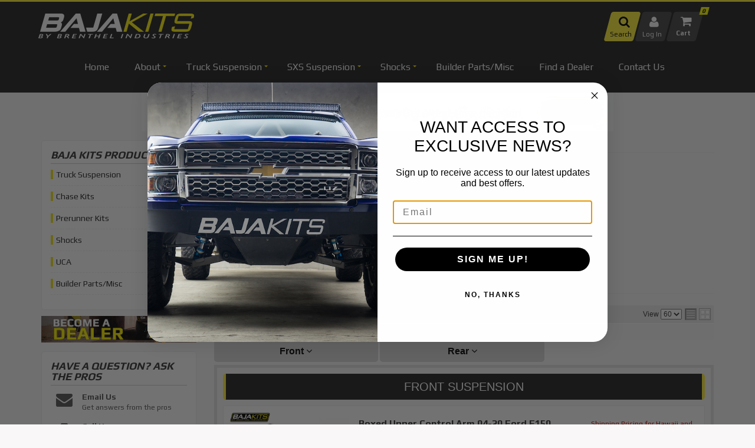

--- FILE ---
content_type: text/html; charset=utf-8
request_url: https://www.bajakits.com/ag-1571704.1571705-ford-f-150.html
body_size: 42249
content:




<!DOCTYPE html>
<!--[if lt IE 7]> <html class="no-js lt-ie9 lt-ie8 lt-ie7" lang="en"> <![endif]-->
<!--[if IE 7]>  <html class="no-js lt-ie9 lt-ie8" lang="en"> <![endif]-->
<!--[if IE 8]>  <html class="no-js lt-ie9" lang="en"> <![endif]-->
<!--[if gt IE 8]><!--> <html class="no-js" lang="en"> <!--<![endif]-->
<head>
<!-- Google tag (gtag.js) Added by TJ 12-21-23 -->
<script async src="https://www.googletagmanager.com/gtag/js?id=G-B8KCERPJ4G"></script>
<script>
  window.dataLayer = window.dataLayer || [];
  function gtag(){dataLayer.push(arguments);}
  gtag('js', new Date());

  gtag('config', 'G-B8KCERPJ4G');
</script>

<script async type="text/javascript" src="https://static.klaviyo.com/onsite/js/klaviyo.js?company_id=Y6kM24"></script>

<!-- Global site tag (gtag.js) - Google Ads: 744962714 -->
<script async src="https://www.googletagmanager.com/gtag/js?id=AW-744962714"></script>
<script>
  window.dataLayer = window.dataLayer || [];
  function gtag(){dataLayer.push(arguments);}
  gtag('js', new Date());

  gtag('config', 'AW-744962714');
</script>
    
<meta charset="utf-8"><script type="text/javascript">(window.NREUM||(NREUM={})).init={privacy:{cookies_enabled:true},ajax:{deny_list:["bam.nr-data.net"]},feature_flags:["soft_nav"],distributed_tracing:{enabled:true}};(window.NREUM||(NREUM={})).loader_config={agentID:"1103356793",accountID:"3906469",trustKey:"3906469",xpid:"Vw8HV1JVARABVFVSBwgBVlYH",licenseKey:"NRJS-5114e709e7357dfdb01",applicationID:"1040096026",browserID:"1103356793"};;/*! For license information please see nr-loader-spa-1.308.0.min.js.LICENSE.txt */
(()=>{var e,t,r={384:(e,t,r)=>{"use strict";r.d(t,{NT:()=>a,US:()=>u,Zm:()=>o,bQ:()=>d,dV:()=>c,pV:()=>l});var n=r(6154),i=r(1863),s=r(1910);const a={beacon:"bam.nr-data.net",errorBeacon:"bam.nr-data.net"};function o(){return n.gm.NREUM||(n.gm.NREUM={}),void 0===n.gm.newrelic&&(n.gm.newrelic=n.gm.NREUM),n.gm.NREUM}function c(){let e=o();return e.o||(e.o={ST:n.gm.setTimeout,SI:n.gm.setImmediate||n.gm.setInterval,CT:n.gm.clearTimeout,XHR:n.gm.XMLHttpRequest,REQ:n.gm.Request,EV:n.gm.Event,PR:n.gm.Promise,MO:n.gm.MutationObserver,FETCH:n.gm.fetch,WS:n.gm.WebSocket},(0,s.i)(...Object.values(e.o))),e}function d(e,t){let r=o();r.initializedAgents??={},t.initializedAt={ms:(0,i.t)(),date:new Date},r.initializedAgents[e]=t}function u(e,t){o()[e]=t}function l(){return function(){let e=o();const t=e.info||{};e.info={beacon:a.beacon,errorBeacon:a.errorBeacon,...t}}(),function(){let e=o();const t=e.init||{};e.init={...t}}(),c(),function(){let e=o();const t=e.loader_config||{};e.loader_config={...t}}(),o()}},782:(e,t,r)=>{"use strict";r.d(t,{T:()=>n});const n=r(860).K7.pageViewTiming},860:(e,t,r)=>{"use strict";r.d(t,{$J:()=>u,K7:()=>c,P3:()=>d,XX:()=>i,Yy:()=>o,df:()=>s,qY:()=>n,v4:()=>a});const n="events",i="jserrors",s="browser/blobs",a="rum",o="browser/logs",c={ajax:"ajax",genericEvents:"generic_events",jserrors:i,logging:"logging",metrics:"metrics",pageAction:"page_action",pageViewEvent:"page_view_event",pageViewTiming:"page_view_timing",sessionReplay:"session_replay",sessionTrace:"session_trace",softNav:"soft_navigations",spa:"spa"},d={[c.pageViewEvent]:1,[c.pageViewTiming]:2,[c.metrics]:3,[c.jserrors]:4,[c.spa]:5,[c.ajax]:6,[c.sessionTrace]:7,[c.softNav]:8,[c.sessionReplay]:9,[c.logging]:10,[c.genericEvents]:11},u={[c.pageViewEvent]:a,[c.pageViewTiming]:n,[c.ajax]:n,[c.spa]:n,[c.softNav]:n,[c.metrics]:i,[c.jserrors]:i,[c.sessionTrace]:s,[c.sessionReplay]:s,[c.logging]:o,[c.genericEvents]:"ins"}},944:(e,t,r)=>{"use strict";r.d(t,{R:()=>i});var n=r(3241);function i(e,t){"function"==typeof console.debug&&(console.debug("New Relic Warning: https://github.com/newrelic/newrelic-browser-agent/blob/main/docs/warning-codes.md#".concat(e),t),(0,n.W)({agentIdentifier:null,drained:null,type:"data",name:"warn",feature:"warn",data:{code:e,secondary:t}}))}},993:(e,t,r)=>{"use strict";r.d(t,{A$:()=>s,ET:()=>a,TZ:()=>o,p_:()=>i});var n=r(860);const i={ERROR:"ERROR",WARN:"WARN",INFO:"INFO",DEBUG:"DEBUG",TRACE:"TRACE"},s={OFF:0,ERROR:1,WARN:2,INFO:3,DEBUG:4,TRACE:5},a="log",o=n.K7.logging},1541:(e,t,r)=>{"use strict";r.d(t,{U:()=>i,f:()=>n});const n={MFE:"MFE",BA:"BA"};function i(e,t){if(2!==t?.harvestEndpointVersion)return{};const r=t.agentRef.runtime.appMetadata.agents[0].entityGuid;return e?{"source.id":e.id,"source.name":e.name,"source.type":e.type,"parent.id":e.parent?.id||r,"parent.type":e.parent?.type||n.BA}:{"entity.guid":r,appId:t.agentRef.info.applicationID}}},1687:(e,t,r)=>{"use strict";r.d(t,{Ak:()=>d,Ze:()=>h,x3:()=>u});var n=r(3241),i=r(7836),s=r(3606),a=r(860),o=r(2646);const c={};function d(e,t){const r={staged:!1,priority:a.P3[t]||0};l(e),c[e].get(t)||c[e].set(t,r)}function u(e,t){e&&c[e]&&(c[e].get(t)&&c[e].delete(t),p(e,t,!1),c[e].size&&f(e))}function l(e){if(!e)throw new Error("agentIdentifier required");c[e]||(c[e]=new Map)}function h(e="",t="feature",r=!1){if(l(e),!e||!c[e].get(t)||r)return p(e,t);c[e].get(t).staged=!0,f(e)}function f(e){const t=Array.from(c[e]);t.every(([e,t])=>t.staged)&&(t.sort((e,t)=>e[1].priority-t[1].priority),t.forEach(([t])=>{c[e].delete(t),p(e,t)}))}function p(e,t,r=!0){const a=e?i.ee.get(e):i.ee,c=s.i.handlers;if(!a.aborted&&a.backlog&&c){if((0,n.W)({agentIdentifier:e,type:"lifecycle",name:"drain",feature:t}),r){const e=a.backlog[t],r=c[t];if(r){for(let t=0;e&&t<e.length;++t)g(e[t],r);Object.entries(r).forEach(([e,t])=>{Object.values(t||{}).forEach(t=>{t[0]?.on&&t[0]?.context()instanceof o.y&&t[0].on(e,t[1])})})}}a.isolatedBacklog||delete c[t],a.backlog[t]=null,a.emit("drain-"+t,[])}}function g(e,t){var r=e[1];Object.values(t[r]||{}).forEach(t=>{var r=e[0];if(t[0]===r){var n=t[1],i=e[3],s=e[2];n.apply(i,s)}})}},1738:(e,t,r)=>{"use strict";r.d(t,{U:()=>f,Y:()=>h});var n=r(3241),i=r(9908),s=r(1863),a=r(944),o=r(5701),c=r(3969),d=r(8362),u=r(860),l=r(4261);function h(e,t,r,s){const h=s||r;!h||h[e]&&h[e]!==d.d.prototype[e]||(h[e]=function(){(0,i.p)(c.xV,["API/"+e+"/called"],void 0,u.K7.metrics,r.ee),(0,n.W)({agentIdentifier:r.agentIdentifier,drained:!!o.B?.[r.agentIdentifier],type:"data",name:"api",feature:l.Pl+e,data:{}});try{return t.apply(this,arguments)}catch(e){(0,a.R)(23,e)}})}function f(e,t,r,n,a){const o=e.info;null===r?delete o.jsAttributes[t]:o.jsAttributes[t]=r,(a||null===r)&&(0,i.p)(l.Pl+n,[(0,s.t)(),t,r],void 0,"session",e.ee)}},1741:(e,t,r)=>{"use strict";r.d(t,{W:()=>s});var n=r(944),i=r(4261);class s{#e(e,...t){if(this[e]!==s.prototype[e])return this[e](...t);(0,n.R)(35,e)}addPageAction(e,t){return this.#e(i.hG,e,t)}register(e){return this.#e(i.eY,e)}recordCustomEvent(e,t){return this.#e(i.fF,e,t)}setPageViewName(e,t){return this.#e(i.Fw,e,t)}setCustomAttribute(e,t,r){return this.#e(i.cD,e,t,r)}noticeError(e,t){return this.#e(i.o5,e,t)}setUserId(e,t=!1){return this.#e(i.Dl,e,t)}setApplicationVersion(e){return this.#e(i.nb,e)}setErrorHandler(e){return this.#e(i.bt,e)}addRelease(e,t){return this.#e(i.k6,e,t)}log(e,t){return this.#e(i.$9,e,t)}start(){return this.#e(i.d3)}finished(e){return this.#e(i.BL,e)}recordReplay(){return this.#e(i.CH)}pauseReplay(){return this.#e(i.Tb)}addToTrace(e){return this.#e(i.U2,e)}setCurrentRouteName(e){return this.#e(i.PA,e)}interaction(e){return this.#e(i.dT,e)}wrapLogger(e,t,r){return this.#e(i.Wb,e,t,r)}measure(e,t){return this.#e(i.V1,e,t)}consent(e){return this.#e(i.Pv,e)}}},1863:(e,t,r)=>{"use strict";function n(){return Math.floor(performance.now())}r.d(t,{t:()=>n})},1910:(e,t,r)=>{"use strict";r.d(t,{i:()=>s});var n=r(944);const i=new Map;function s(...e){return e.every(e=>{if(i.has(e))return i.get(e);const t="function"==typeof e?e.toString():"",r=t.includes("[native code]"),s=t.includes("nrWrapper");return r||s||(0,n.R)(64,e?.name||t),i.set(e,r),r})}},2555:(e,t,r)=>{"use strict";r.d(t,{D:()=>o,f:()=>a});var n=r(384),i=r(8122);const s={beacon:n.NT.beacon,errorBeacon:n.NT.errorBeacon,licenseKey:void 0,applicationID:void 0,sa:void 0,queueTime:void 0,applicationTime:void 0,ttGuid:void 0,user:void 0,account:void 0,product:void 0,extra:void 0,jsAttributes:{},userAttributes:void 0,atts:void 0,transactionName:void 0,tNamePlain:void 0};function a(e){try{return!!e.licenseKey&&!!e.errorBeacon&&!!e.applicationID}catch(e){return!1}}const o=e=>(0,i.a)(e,s)},2614:(e,t,r)=>{"use strict";r.d(t,{BB:()=>a,H3:()=>n,g:()=>d,iL:()=>c,tS:()=>o,uh:()=>i,wk:()=>s});const n="NRBA",i="SESSION",s=144e5,a=18e5,o={STARTED:"session-started",PAUSE:"session-pause",RESET:"session-reset",RESUME:"session-resume",UPDATE:"session-update"},c={SAME_TAB:"same-tab",CROSS_TAB:"cross-tab"},d={OFF:0,FULL:1,ERROR:2}},2646:(e,t,r)=>{"use strict";r.d(t,{y:()=>n});class n{constructor(e){this.contextId=e}}},2843:(e,t,r)=>{"use strict";r.d(t,{G:()=>s,u:()=>i});var n=r(3878);function i(e,t=!1,r,i){(0,n.DD)("visibilitychange",function(){if(t)return void("hidden"===document.visibilityState&&e());e(document.visibilityState)},r,i)}function s(e,t,r){(0,n.sp)("pagehide",e,t,r)}},3241:(e,t,r)=>{"use strict";r.d(t,{W:()=>s});var n=r(6154);const i="newrelic";function s(e={}){try{n.gm.dispatchEvent(new CustomEvent(i,{detail:e}))}catch(e){}}},3304:(e,t,r)=>{"use strict";r.d(t,{A:()=>s});var n=r(7836);const i=()=>{const e=new WeakSet;return(t,r)=>{if("object"==typeof r&&null!==r){if(e.has(r))return;e.add(r)}return r}};function s(e){try{return JSON.stringify(e,i())??""}catch(e){try{n.ee.emit("internal-error",[e])}catch(e){}return""}}},3333:(e,t,r)=>{"use strict";r.d(t,{$v:()=>u,TZ:()=>n,Xh:()=>c,Zp:()=>i,kd:()=>d,mq:()=>o,nf:()=>a,qN:()=>s});const n=r(860).K7.genericEvents,i=["auxclick","click","copy","keydown","paste","scrollend"],s=["focus","blur"],a=4,o=1e3,c=2e3,d=["PageAction","UserAction","BrowserPerformance"],u={RESOURCES:"experimental.resources",REGISTER:"register"}},3434:(e,t,r)=>{"use strict";r.d(t,{Jt:()=>s,YM:()=>d});var n=r(7836),i=r(5607);const s="nr@original:".concat(i.W),a=50;var o=Object.prototype.hasOwnProperty,c=!1;function d(e,t){return e||(e=n.ee),r.inPlace=function(e,t,n,i,s){n||(n="");const a="-"===n.charAt(0);for(let o=0;o<t.length;o++){const c=t[o],d=e[c];l(d)||(e[c]=r(d,a?c+n:n,i,c,s))}},r.flag=s,r;function r(t,r,n,c,d){return l(t)?t:(r||(r=""),nrWrapper[s]=t,function(e,t,r){if(Object.defineProperty&&Object.keys)try{return Object.keys(e).forEach(function(r){Object.defineProperty(t,r,{get:function(){return e[r]},set:function(t){return e[r]=t,t}})}),t}catch(e){u([e],r)}for(var n in e)o.call(e,n)&&(t[n]=e[n])}(t,nrWrapper,e),nrWrapper);function nrWrapper(){var s,o,l,h;let f;try{o=this,s=[...arguments],l="function"==typeof n?n(s,o):n||{}}catch(t){u([t,"",[s,o,c],l],e)}i(r+"start",[s,o,c],l,d);const p=performance.now();let g;try{return h=t.apply(o,s),g=performance.now(),h}catch(e){throw g=performance.now(),i(r+"err",[s,o,e],l,d),f=e,f}finally{const e=g-p,t={start:p,end:g,duration:e,isLongTask:e>=a,methodName:c,thrownError:f};t.isLongTask&&i("long-task",[t,o],l,d),i(r+"end",[s,o,h],l,d)}}}function i(r,n,i,s){if(!c||t){var a=c;c=!0;try{e.emit(r,n,i,t,s)}catch(t){u([t,r,n,i],e)}c=a}}}function u(e,t){t||(t=n.ee);try{t.emit("internal-error",e)}catch(e){}}function l(e){return!(e&&"function"==typeof e&&e.apply&&!e[s])}},3606:(e,t,r)=>{"use strict";r.d(t,{i:()=>s});var n=r(9908);s.on=a;var i=s.handlers={};function s(e,t,r,s){a(s||n.d,i,e,t,r)}function a(e,t,r,i,s){s||(s="feature"),e||(e=n.d);var a=t[s]=t[s]||{};(a[r]=a[r]||[]).push([e,i])}},3738:(e,t,r)=>{"use strict";r.d(t,{He:()=>i,Kp:()=>o,Lc:()=>d,Rz:()=>u,TZ:()=>n,bD:()=>s,d3:()=>a,jx:()=>l,sl:()=>h,uP:()=>c});const n=r(860).K7.sessionTrace,i="bstResource",s="resource",a="-start",o="-end",c="fn"+a,d="fn"+o,u="pushState",l=1e3,h=3e4},3785:(e,t,r)=>{"use strict";r.d(t,{R:()=>c,b:()=>d});var n=r(9908),i=r(1863),s=r(860),a=r(3969),o=r(993);function c(e,t,r={},c=o.p_.INFO,d=!0,u,l=(0,i.t)()){(0,n.p)(a.xV,["API/logging/".concat(c.toLowerCase(),"/called")],void 0,s.K7.metrics,e),(0,n.p)(o.ET,[l,t,r,c,d,u],void 0,s.K7.logging,e)}function d(e){return"string"==typeof e&&Object.values(o.p_).some(t=>t===e.toUpperCase().trim())}},3878:(e,t,r)=>{"use strict";function n(e,t){return{capture:e,passive:!1,signal:t}}function i(e,t,r=!1,i){window.addEventListener(e,t,n(r,i))}function s(e,t,r=!1,i){document.addEventListener(e,t,n(r,i))}r.d(t,{DD:()=>s,jT:()=>n,sp:()=>i})},3962:(e,t,r)=>{"use strict";r.d(t,{AM:()=>a,O2:()=>l,OV:()=>s,Qu:()=>h,TZ:()=>c,ih:()=>f,pP:()=>o,t1:()=>u,tC:()=>i,wD:()=>d});var n=r(860);const i=["click","keydown","submit"],s="popstate",a="api",o="initialPageLoad",c=n.K7.softNav,d=5e3,u=500,l={INITIAL_PAGE_LOAD:"",ROUTE_CHANGE:1,UNSPECIFIED:2},h={INTERACTION:1,AJAX:2,CUSTOM_END:3,CUSTOM_TRACER:4},f={IP:"in progress",PF:"pending finish",FIN:"finished",CAN:"cancelled"}},3969:(e,t,r)=>{"use strict";r.d(t,{TZ:()=>n,XG:()=>o,rs:()=>i,xV:()=>a,z_:()=>s});const n=r(860).K7.metrics,i="sm",s="cm",a="storeSupportabilityMetrics",o="storeEventMetrics"},4234:(e,t,r)=>{"use strict";r.d(t,{W:()=>s});var n=r(7836),i=r(1687);class s{constructor(e,t){this.agentIdentifier=e,this.ee=n.ee.get(e),this.featureName=t,this.blocked=!1}deregisterDrain(){(0,i.x3)(this.agentIdentifier,this.featureName)}}},4261:(e,t,r)=>{"use strict";r.d(t,{$9:()=>u,BL:()=>c,CH:()=>p,Dl:()=>R,Fw:()=>w,PA:()=>v,Pl:()=>n,Pv:()=>A,Tb:()=>h,U2:()=>a,V1:()=>E,Wb:()=>T,bt:()=>y,cD:()=>b,d3:()=>x,dT:()=>d,eY:()=>g,fF:()=>f,hG:()=>s,hw:()=>i,k6:()=>o,nb:()=>m,o5:()=>l});const n="api-",i=n+"ixn-",s="addPageAction",a="addToTrace",o="addRelease",c="finished",d="interaction",u="log",l="noticeError",h="pauseReplay",f="recordCustomEvent",p="recordReplay",g="register",m="setApplicationVersion",v="setCurrentRouteName",b="setCustomAttribute",y="setErrorHandler",w="setPageViewName",R="setUserId",x="start",T="wrapLogger",E="measure",A="consent"},5205:(e,t,r)=>{"use strict";r.d(t,{j:()=>S});var n=r(384),i=r(1741);var s=r(2555),a=r(3333);const o=e=>{if(!e||"string"!=typeof e)return!1;try{document.createDocumentFragment().querySelector(e)}catch{return!1}return!0};var c=r(2614),d=r(944),u=r(8122);const l="[data-nr-mask]",h=e=>(0,u.a)(e,(()=>{const e={feature_flags:[],experimental:{allow_registered_children:!1,resources:!1},mask_selector:"*",block_selector:"[data-nr-block]",mask_input_options:{color:!1,date:!1,"datetime-local":!1,email:!1,month:!1,number:!1,range:!1,search:!1,tel:!1,text:!1,time:!1,url:!1,week:!1,textarea:!1,select:!1,password:!0}};return{ajax:{deny_list:void 0,block_internal:!0,enabled:!0,autoStart:!0},api:{get allow_registered_children(){return e.feature_flags.includes(a.$v.REGISTER)||e.experimental.allow_registered_children},set allow_registered_children(t){e.experimental.allow_registered_children=t},duplicate_registered_data:!1},browser_consent_mode:{enabled:!1},distributed_tracing:{enabled:void 0,exclude_newrelic_header:void 0,cors_use_newrelic_header:void 0,cors_use_tracecontext_headers:void 0,allowed_origins:void 0},get feature_flags(){return e.feature_flags},set feature_flags(t){e.feature_flags=t},generic_events:{enabled:!0,autoStart:!0},harvest:{interval:30},jserrors:{enabled:!0,autoStart:!0},logging:{enabled:!0,autoStart:!0},metrics:{enabled:!0,autoStart:!0},obfuscate:void 0,page_action:{enabled:!0},page_view_event:{enabled:!0,autoStart:!0},page_view_timing:{enabled:!0,autoStart:!0},performance:{capture_marks:!1,capture_measures:!1,capture_detail:!0,resources:{get enabled(){return e.feature_flags.includes(a.$v.RESOURCES)||e.experimental.resources},set enabled(t){e.experimental.resources=t},asset_types:[],first_party_domains:[],ignore_newrelic:!0}},privacy:{cookies_enabled:!0},proxy:{assets:void 0,beacon:void 0},session:{expiresMs:c.wk,inactiveMs:c.BB},session_replay:{autoStart:!0,enabled:!1,preload:!1,sampling_rate:10,error_sampling_rate:100,collect_fonts:!1,inline_images:!1,fix_stylesheets:!0,mask_all_inputs:!0,get mask_text_selector(){return e.mask_selector},set mask_text_selector(t){o(t)?e.mask_selector="".concat(t,",").concat(l):""===t||null===t?e.mask_selector=l:(0,d.R)(5,t)},get block_class(){return"nr-block"},get ignore_class(){return"nr-ignore"},get mask_text_class(){return"nr-mask"},get block_selector(){return e.block_selector},set block_selector(t){o(t)?e.block_selector+=",".concat(t):""!==t&&(0,d.R)(6,t)},get mask_input_options(){return e.mask_input_options},set mask_input_options(t){t&&"object"==typeof t?e.mask_input_options={...t,password:!0}:(0,d.R)(7,t)}},session_trace:{enabled:!0,autoStart:!0},soft_navigations:{enabled:!0,autoStart:!0},spa:{enabled:!0,autoStart:!0},ssl:void 0,user_actions:{enabled:!0,elementAttributes:["id","className","tagName","type"]}}})());var f=r(6154),p=r(9324);let g=0;const m={buildEnv:p.F3,distMethod:p.Xs,version:p.xv,originTime:f.WN},v={consented:!1},b={appMetadata:{},get consented(){return this.session?.state?.consent||v.consented},set consented(e){v.consented=e},customTransaction:void 0,denyList:void 0,disabled:!1,harvester:void 0,isolatedBacklog:!1,isRecording:!1,loaderType:void 0,maxBytes:3e4,obfuscator:void 0,onerror:void 0,ptid:void 0,releaseIds:{},session:void 0,timeKeeper:void 0,registeredEntities:[],jsAttributesMetadata:{bytes:0},get harvestCount(){return++g}},y=e=>{const t=(0,u.a)(e,b),r=Object.keys(m).reduce((e,t)=>(e[t]={value:m[t],writable:!1,configurable:!0,enumerable:!0},e),{});return Object.defineProperties(t,r)};var w=r(5701);const R=e=>{const t=e.startsWith("http");e+="/",r.p=t?e:"https://"+e};var x=r(7836),T=r(3241);const E={accountID:void 0,trustKey:void 0,agentID:void 0,licenseKey:void 0,applicationID:void 0,xpid:void 0},A=e=>(0,u.a)(e,E),_=new Set;function S(e,t={},r,a){let{init:o,info:c,loader_config:d,runtime:u={},exposed:l=!0}=t;if(!c){const e=(0,n.pV)();o=e.init,c=e.info,d=e.loader_config}e.init=h(o||{}),e.loader_config=A(d||{}),c.jsAttributes??={},f.bv&&(c.jsAttributes.isWorker=!0),e.info=(0,s.D)(c);const p=e.init,g=[c.beacon,c.errorBeacon];_.has(e.agentIdentifier)||(p.proxy.assets&&(R(p.proxy.assets),g.push(p.proxy.assets)),p.proxy.beacon&&g.push(p.proxy.beacon),e.beacons=[...g],function(e){const t=(0,n.pV)();Object.getOwnPropertyNames(i.W.prototype).forEach(r=>{const n=i.W.prototype[r];if("function"!=typeof n||"constructor"===n)return;let s=t[r];e[r]&&!1!==e.exposed&&"micro-agent"!==e.runtime?.loaderType&&(t[r]=(...t)=>{const n=e[r](...t);return s?s(...t):n})})}(e),(0,n.US)("activatedFeatures",w.B)),u.denyList=[...p.ajax.deny_list||[],...p.ajax.block_internal?g:[]],u.ptid=e.agentIdentifier,u.loaderType=r,e.runtime=y(u),_.has(e.agentIdentifier)||(e.ee=x.ee.get(e.agentIdentifier),e.exposed=l,(0,T.W)({agentIdentifier:e.agentIdentifier,drained:!!w.B?.[e.agentIdentifier],type:"lifecycle",name:"initialize",feature:void 0,data:e.config})),_.add(e.agentIdentifier)}},5270:(e,t,r)=>{"use strict";r.d(t,{Aw:()=>a,SR:()=>s,rF:()=>o});var n=r(384),i=r(7767);function s(e){return!!(0,n.dV)().o.MO&&(0,i.V)(e)&&!0===e?.session_trace.enabled}function a(e){return!0===e?.session_replay.preload&&s(e)}function o(e,t){try{if("string"==typeof t?.type){if("password"===t.type.toLowerCase())return"*".repeat(e?.length||0);if(void 0!==t?.dataset?.nrUnmask||t?.classList?.contains("nr-unmask"))return e}}catch(e){}return"string"==typeof e?e.replace(/[\S]/g,"*"):"*".repeat(e?.length||0)}},5289:(e,t,r)=>{"use strict";r.d(t,{GG:()=>a,Qr:()=>c,sB:()=>o});var n=r(3878),i=r(6389);function s(){return"undefined"==typeof document||"complete"===document.readyState}function a(e,t){if(s())return e();const r=(0,i.J)(e),a=setInterval(()=>{s()&&(clearInterval(a),r())},500);(0,n.sp)("load",r,t)}function o(e){if(s())return e();(0,n.DD)("DOMContentLoaded",e)}function c(e){if(s())return e();(0,n.sp)("popstate",e)}},5607:(e,t,r)=>{"use strict";r.d(t,{W:()=>n});const n=(0,r(9566).bz)()},5701:(e,t,r)=>{"use strict";r.d(t,{B:()=>s,t:()=>a});var n=r(3241);const i=new Set,s={};function a(e,t){const r=t.agentIdentifier;s[r]??={},e&&"object"==typeof e&&(i.has(r)||(t.ee.emit("rumresp",[e]),s[r]=e,i.add(r),(0,n.W)({agentIdentifier:r,loaded:!0,drained:!0,type:"lifecycle",name:"load",feature:void 0,data:e})))}},6154:(e,t,r)=>{"use strict";r.d(t,{OF:()=>d,RI:()=>i,WN:()=>h,bv:()=>s,eN:()=>f,gm:()=>a,lR:()=>l,m:()=>c,mw:()=>o,sb:()=>u});var n=r(1863);const i="undefined"!=typeof window&&!!window.document,s="undefined"!=typeof WorkerGlobalScope&&("undefined"!=typeof self&&self instanceof WorkerGlobalScope&&self.navigator instanceof WorkerNavigator||"undefined"!=typeof globalThis&&globalThis instanceof WorkerGlobalScope&&globalThis.navigator instanceof WorkerNavigator),a=i?window:"undefined"!=typeof WorkerGlobalScope&&("undefined"!=typeof self&&self instanceof WorkerGlobalScope&&self||"undefined"!=typeof globalThis&&globalThis instanceof WorkerGlobalScope&&globalThis),o=Boolean("hidden"===a?.document?.visibilityState),c=""+a?.location,d=/iPad|iPhone|iPod/.test(a.navigator?.userAgent),u=d&&"undefined"==typeof SharedWorker,l=(()=>{const e=a.navigator?.userAgent?.match(/Firefox[/\s](\d+\.\d+)/);return Array.isArray(e)&&e.length>=2?+e[1]:0})(),h=Date.now()-(0,n.t)(),f=()=>"undefined"!=typeof PerformanceNavigationTiming&&a?.performance?.getEntriesByType("navigation")?.[0]?.responseStart},6344:(e,t,r)=>{"use strict";r.d(t,{BB:()=>u,Qb:()=>l,TZ:()=>i,Ug:()=>a,Vh:()=>s,_s:()=>o,bc:()=>d,yP:()=>c});var n=r(2614);const i=r(860).K7.sessionReplay,s="errorDuringReplay",a=.12,o={DomContentLoaded:0,Load:1,FullSnapshot:2,IncrementalSnapshot:3,Meta:4,Custom:5},c={[n.g.ERROR]:15e3,[n.g.FULL]:3e5,[n.g.OFF]:0},d={RESET:{message:"Session was reset",sm:"Reset"},IMPORT:{message:"Recorder failed to import",sm:"Import"},TOO_MANY:{message:"429: Too Many Requests",sm:"Too-Many"},TOO_BIG:{message:"Payload was too large",sm:"Too-Big"},CROSS_TAB:{message:"Session Entity was set to OFF on another tab",sm:"Cross-Tab"},ENTITLEMENTS:{message:"Session Replay is not allowed and will not be started",sm:"Entitlement"}},u=5e3,l={API:"api",RESUME:"resume",SWITCH_TO_FULL:"switchToFull",INITIALIZE:"initialize",PRELOAD:"preload"}},6389:(e,t,r)=>{"use strict";function n(e,t=500,r={}){const n=r?.leading||!1;let i;return(...r)=>{n&&void 0===i&&(e.apply(this,r),i=setTimeout(()=>{i=clearTimeout(i)},t)),n||(clearTimeout(i),i=setTimeout(()=>{e.apply(this,r)},t))}}function i(e){let t=!1;return(...r)=>{t||(t=!0,e.apply(this,r))}}r.d(t,{J:()=>i,s:()=>n})},6630:(e,t,r)=>{"use strict";r.d(t,{T:()=>n});const n=r(860).K7.pageViewEvent},6774:(e,t,r)=>{"use strict";r.d(t,{T:()=>n});const n=r(860).K7.jserrors},7295:(e,t,r)=>{"use strict";r.d(t,{Xv:()=>a,gX:()=>i,iW:()=>s});var n=[];function i(e){if(!e||s(e))return!1;if(0===n.length)return!0;if("*"===n[0].hostname)return!1;for(var t=0;t<n.length;t++){var r=n[t];if(r.hostname.test(e.hostname)&&r.pathname.test(e.pathname))return!1}return!0}function s(e){return void 0===e.hostname}function a(e){if(n=[],e&&e.length)for(var t=0;t<e.length;t++){let r=e[t];if(!r)continue;if("*"===r)return void(n=[{hostname:"*"}]);0===r.indexOf("http://")?r=r.substring(7):0===r.indexOf("https://")&&(r=r.substring(8));const i=r.indexOf("/");let s,a;i>0?(s=r.substring(0,i),a=r.substring(i)):(s=r,a="*");let[c]=s.split(":");n.push({hostname:o(c),pathname:o(a,!0)})}}function o(e,t=!1){const r=e.replace(/[.+?^${}()|[\]\\]/g,e=>"\\"+e).replace(/\*/g,".*?");return new RegExp((t?"^":"")+r+"$")}},7485:(e,t,r)=>{"use strict";r.d(t,{D:()=>i});var n=r(6154);function i(e){if(0===(e||"").indexOf("data:"))return{protocol:"data"};try{const t=new URL(e,location.href),r={port:t.port,hostname:t.hostname,pathname:t.pathname,search:t.search,protocol:t.protocol.slice(0,t.protocol.indexOf(":")),sameOrigin:t.protocol===n.gm?.location?.protocol&&t.host===n.gm?.location?.host};return r.port&&""!==r.port||("http:"===t.protocol&&(r.port="80"),"https:"===t.protocol&&(r.port="443")),r.pathname&&""!==r.pathname?r.pathname.startsWith("/")||(r.pathname="/".concat(r.pathname)):r.pathname="/",r}catch(e){return{}}}},7699:(e,t,r)=>{"use strict";r.d(t,{It:()=>s,KC:()=>o,No:()=>i,qh:()=>a});var n=r(860);const i=16e3,s=1e6,a="SESSION_ERROR",o={[n.K7.logging]:!0,[n.K7.genericEvents]:!1,[n.K7.jserrors]:!1,[n.K7.ajax]:!1}},7767:(e,t,r)=>{"use strict";r.d(t,{V:()=>i});var n=r(6154);const i=e=>n.RI&&!0===e?.privacy.cookies_enabled},7836:(e,t,r)=>{"use strict";r.d(t,{P:()=>o,ee:()=>c});var n=r(384),i=r(8990),s=r(2646),a=r(5607);const o="nr@context:".concat(a.W),c=function e(t,r){var n={},a={},u={},l=!1;try{l=16===r.length&&d.initializedAgents?.[r]?.runtime.isolatedBacklog}catch(e){}var h={on:p,addEventListener:p,removeEventListener:function(e,t){var r=n[e];if(!r)return;for(var i=0;i<r.length;i++)r[i]===t&&r.splice(i,1)},emit:function(e,r,n,i,s){!1!==s&&(s=!0);if(c.aborted&&!i)return;t&&s&&t.emit(e,r,n);var o=f(n);g(e).forEach(e=>{e.apply(o,r)});var d=v()[a[e]];d&&d.push([h,e,r,o]);return o},get:m,listeners:g,context:f,buffer:function(e,t){const r=v();if(t=t||"feature",h.aborted)return;Object.entries(e||{}).forEach(([e,n])=>{a[n]=t,t in r||(r[t]=[])})},abort:function(){h._aborted=!0,Object.keys(h.backlog).forEach(e=>{delete h.backlog[e]})},isBuffering:function(e){return!!v()[a[e]]},debugId:r,backlog:l?{}:t&&"object"==typeof t.backlog?t.backlog:{},isolatedBacklog:l};return Object.defineProperty(h,"aborted",{get:()=>{let e=h._aborted||!1;return e||(t&&(e=t.aborted),e)}}),h;function f(e){return e&&e instanceof s.y?e:e?(0,i.I)(e,o,()=>new s.y(o)):new s.y(o)}function p(e,t){n[e]=g(e).concat(t)}function g(e){return n[e]||[]}function m(t){return u[t]=u[t]||e(h,t)}function v(){return h.backlog}}(void 0,"globalEE"),d=(0,n.Zm)();d.ee||(d.ee=c)},8122:(e,t,r)=>{"use strict";r.d(t,{a:()=>i});var n=r(944);function i(e,t){try{if(!e||"object"!=typeof e)return(0,n.R)(3);if(!t||"object"!=typeof t)return(0,n.R)(4);const r=Object.create(Object.getPrototypeOf(t),Object.getOwnPropertyDescriptors(t)),s=0===Object.keys(r).length?e:r;for(let a in s)if(void 0!==e[a])try{if(null===e[a]){r[a]=null;continue}Array.isArray(e[a])&&Array.isArray(t[a])?r[a]=Array.from(new Set([...e[a],...t[a]])):"object"==typeof e[a]&&"object"==typeof t[a]?r[a]=i(e[a],t[a]):r[a]=e[a]}catch(e){r[a]||(0,n.R)(1,e)}return r}catch(e){(0,n.R)(2,e)}}},8139:(e,t,r)=>{"use strict";r.d(t,{u:()=>h});var n=r(7836),i=r(3434),s=r(8990),a=r(6154);const o={},c=a.gm.XMLHttpRequest,d="addEventListener",u="removeEventListener",l="nr@wrapped:".concat(n.P);function h(e){var t=function(e){return(e||n.ee).get("events")}(e);if(o[t.debugId]++)return t;o[t.debugId]=1;var r=(0,i.YM)(t,!0);function h(e){r.inPlace(e,[d,u],"-",p)}function p(e,t){return e[1]}return"getPrototypeOf"in Object&&(a.RI&&f(document,h),c&&f(c.prototype,h),f(a.gm,h)),t.on(d+"-start",function(e,t){var n=e[1];if(null!==n&&("function"==typeof n||"object"==typeof n)&&"newrelic"!==e[0]){var i=(0,s.I)(n,l,function(){var e={object:function(){if("function"!=typeof n.handleEvent)return;return n.handleEvent.apply(n,arguments)},function:n}[typeof n];return e?r(e,"fn-",null,e.name||"anonymous"):n});this.wrapped=e[1]=i}}),t.on(u+"-start",function(e){e[1]=this.wrapped||e[1]}),t}function f(e,t,...r){let n=e;for(;"object"==typeof n&&!Object.prototype.hasOwnProperty.call(n,d);)n=Object.getPrototypeOf(n);n&&t(n,...r)}},8362:(e,t,r)=>{"use strict";r.d(t,{d:()=>s});var n=r(9566),i=r(1741);class s extends i.W{agentIdentifier=(0,n.LA)(16)}},8374:(e,t,r)=>{r.nc=(()=>{try{return document?.currentScript?.nonce}catch(e){}return""})()},8990:(e,t,r)=>{"use strict";r.d(t,{I:()=>i});var n=Object.prototype.hasOwnProperty;function i(e,t,r){if(n.call(e,t))return e[t];var i=r();if(Object.defineProperty&&Object.keys)try{return Object.defineProperty(e,t,{value:i,writable:!0,enumerable:!1}),i}catch(e){}return e[t]=i,i}},9119:(e,t,r)=>{"use strict";r.d(t,{L:()=>s});var n=/([^?#]*)[^#]*(#[^?]*|$).*/,i=/([^?#]*)().*/;function s(e,t){return e?e.replace(t?n:i,"$1$2"):e}},9300:(e,t,r)=>{"use strict";r.d(t,{T:()=>n});const n=r(860).K7.ajax},9324:(e,t,r)=>{"use strict";r.d(t,{AJ:()=>a,F3:()=>i,Xs:()=>s,Yq:()=>o,xv:()=>n});const n="1.308.0",i="PROD",s="CDN",a="@newrelic/rrweb",o="1.0.1"},9566:(e,t,r)=>{"use strict";r.d(t,{LA:()=>o,ZF:()=>c,bz:()=>a,el:()=>d});var n=r(6154);const i="xxxxxxxx-xxxx-4xxx-yxxx-xxxxxxxxxxxx";function s(e,t){return e?15&e[t]:16*Math.random()|0}function a(){const e=n.gm?.crypto||n.gm?.msCrypto;let t,r=0;return e&&e.getRandomValues&&(t=e.getRandomValues(new Uint8Array(30))),i.split("").map(e=>"x"===e?s(t,r++).toString(16):"y"===e?(3&s()|8).toString(16):e).join("")}function o(e){const t=n.gm?.crypto||n.gm?.msCrypto;let r,i=0;t&&t.getRandomValues&&(r=t.getRandomValues(new Uint8Array(e)));const a=[];for(var o=0;o<e;o++)a.push(s(r,i++).toString(16));return a.join("")}function c(){return o(16)}function d(){return o(32)}},9908:(e,t,r)=>{"use strict";r.d(t,{d:()=>n,p:()=>i});var n=r(7836).ee.get("handle");function i(e,t,r,i,s){s?(s.buffer([e],i),s.emit(e,t,r)):(n.buffer([e],i),n.emit(e,t,r))}}},n={};function i(e){var t=n[e];if(void 0!==t)return t.exports;var s=n[e]={exports:{}};return r[e](s,s.exports,i),s.exports}i.m=r,i.d=(e,t)=>{for(var r in t)i.o(t,r)&&!i.o(e,r)&&Object.defineProperty(e,r,{enumerable:!0,get:t[r]})},i.f={},i.e=e=>Promise.all(Object.keys(i.f).reduce((t,r)=>(i.f[r](e,t),t),[])),i.u=e=>({212:"nr-spa-compressor",249:"nr-spa-recorder",478:"nr-spa"}[e]+"-1.308.0.min.js"),i.o=(e,t)=>Object.prototype.hasOwnProperty.call(e,t),e={},t="NRBA-1.308.0.PROD:",i.l=(r,n,s,a)=>{if(e[r])e[r].push(n);else{var o,c;if(void 0!==s)for(var d=document.getElementsByTagName("script"),u=0;u<d.length;u++){var l=d[u];if(l.getAttribute("src")==r||l.getAttribute("data-webpack")==t+s){o=l;break}}if(!o){c=!0;var h={478:"sha512-RSfSVnmHk59T/uIPbdSE0LPeqcEdF4/+XhfJdBuccH5rYMOEZDhFdtnh6X6nJk7hGpzHd9Ujhsy7lZEz/ORYCQ==",249:"sha512-ehJXhmntm85NSqW4MkhfQqmeKFulra3klDyY0OPDUE+sQ3GokHlPh1pmAzuNy//3j4ac6lzIbmXLvGQBMYmrkg==",212:"sha512-B9h4CR46ndKRgMBcK+j67uSR2RCnJfGefU+A7FrgR/k42ovXy5x/MAVFiSvFxuVeEk/pNLgvYGMp1cBSK/G6Fg=="};(o=document.createElement("script")).charset="utf-8",i.nc&&o.setAttribute("nonce",i.nc),o.setAttribute("data-webpack",t+s),o.src=r,0!==o.src.indexOf(window.location.origin+"/")&&(o.crossOrigin="anonymous"),h[a]&&(o.integrity=h[a])}e[r]=[n];var f=(t,n)=>{o.onerror=o.onload=null,clearTimeout(p);var i=e[r];if(delete e[r],o.parentNode&&o.parentNode.removeChild(o),i&&i.forEach(e=>e(n)),t)return t(n)},p=setTimeout(f.bind(null,void 0,{type:"timeout",target:o}),12e4);o.onerror=f.bind(null,o.onerror),o.onload=f.bind(null,o.onload),c&&document.head.appendChild(o)}},i.r=e=>{"undefined"!=typeof Symbol&&Symbol.toStringTag&&Object.defineProperty(e,Symbol.toStringTag,{value:"Module"}),Object.defineProperty(e,"__esModule",{value:!0})},i.p="https://js-agent.newrelic.com/",(()=>{var e={38:0,788:0};i.f.j=(t,r)=>{var n=i.o(e,t)?e[t]:void 0;if(0!==n)if(n)r.push(n[2]);else{var s=new Promise((r,i)=>n=e[t]=[r,i]);r.push(n[2]=s);var a=i.p+i.u(t),o=new Error;i.l(a,r=>{if(i.o(e,t)&&(0!==(n=e[t])&&(e[t]=void 0),n)){var s=r&&("load"===r.type?"missing":r.type),a=r&&r.target&&r.target.src;o.message="Loading chunk "+t+" failed: ("+s+": "+a+")",o.name="ChunkLoadError",o.type=s,o.request=a,n[1](o)}},"chunk-"+t,t)}};var t=(t,r)=>{var n,s,[a,o,c]=r,d=0;if(a.some(t=>0!==e[t])){for(n in o)i.o(o,n)&&(i.m[n]=o[n]);if(c)c(i)}for(t&&t(r);d<a.length;d++)s=a[d],i.o(e,s)&&e[s]&&e[s][0](),e[s]=0},r=self["webpackChunk:NRBA-1.308.0.PROD"]=self["webpackChunk:NRBA-1.308.0.PROD"]||[];r.forEach(t.bind(null,0)),r.push=t.bind(null,r.push.bind(r))})(),(()=>{"use strict";i(8374);var e=i(8362),t=i(860);const r=Object.values(t.K7);var n=i(5205);var s=i(9908),a=i(1863),o=i(4261),c=i(1738);var d=i(1687),u=i(4234),l=i(5289),h=i(6154),f=i(944),p=i(5270),g=i(7767),m=i(6389),v=i(7699);class b extends u.W{constructor(e,t){super(e.agentIdentifier,t),this.agentRef=e,this.abortHandler=void 0,this.featAggregate=void 0,this.loadedSuccessfully=void 0,this.onAggregateImported=new Promise(e=>{this.loadedSuccessfully=e}),this.deferred=Promise.resolve(),!1===e.init[this.featureName].autoStart?this.deferred=new Promise((t,r)=>{this.ee.on("manual-start-all",(0,m.J)(()=>{(0,d.Ak)(e.agentIdentifier,this.featureName),t()}))}):(0,d.Ak)(e.agentIdentifier,t)}importAggregator(e,t,r={}){if(this.featAggregate)return;const n=async()=>{let n;await this.deferred;try{if((0,g.V)(e.init)){const{setupAgentSession:t}=await i.e(478).then(i.bind(i,8766));n=t(e)}}catch(e){(0,f.R)(20,e),this.ee.emit("internal-error",[e]),(0,s.p)(v.qh,[e],void 0,this.featureName,this.ee)}try{if(!this.#t(this.featureName,n,e.init))return(0,d.Ze)(this.agentIdentifier,this.featureName),void this.loadedSuccessfully(!1);const{Aggregate:i}=await t();this.featAggregate=new i(e,r),e.runtime.harvester.initializedAggregates.push(this.featAggregate),this.loadedSuccessfully(!0)}catch(e){(0,f.R)(34,e),this.abortHandler?.(),(0,d.Ze)(this.agentIdentifier,this.featureName,!0),this.loadedSuccessfully(!1),this.ee&&this.ee.abort()}};h.RI?(0,l.GG)(()=>n(),!0):n()}#t(e,r,n){if(this.blocked)return!1;switch(e){case t.K7.sessionReplay:return(0,p.SR)(n)&&!!r;case t.K7.sessionTrace:return!!r;default:return!0}}}var y=i(6630),w=i(2614),R=i(3241);class x extends b{static featureName=y.T;constructor(e){var t;super(e,y.T),this.setupInspectionEvents(e.agentIdentifier),t=e,(0,c.Y)(o.Fw,function(e,r){"string"==typeof e&&("/"!==e.charAt(0)&&(e="/"+e),t.runtime.customTransaction=(r||"http://custom.transaction")+e,(0,s.p)(o.Pl+o.Fw,[(0,a.t)()],void 0,void 0,t.ee))},t),this.importAggregator(e,()=>i.e(478).then(i.bind(i,2467)))}setupInspectionEvents(e){const t=(t,r)=>{t&&(0,R.W)({agentIdentifier:e,timeStamp:t.timeStamp,loaded:"complete"===t.target.readyState,type:"window",name:r,data:t.target.location+""})};(0,l.sB)(e=>{t(e,"DOMContentLoaded")}),(0,l.GG)(e=>{t(e,"load")}),(0,l.Qr)(e=>{t(e,"navigate")}),this.ee.on(w.tS.UPDATE,(t,r)=>{(0,R.W)({agentIdentifier:e,type:"lifecycle",name:"session",data:r})})}}var T=i(384);class E extends e.d{constructor(e){var t;(super(),h.gm)?(this.features={},(0,T.bQ)(this.agentIdentifier,this),this.desiredFeatures=new Set(e.features||[]),this.desiredFeatures.add(x),(0,n.j)(this,e,e.loaderType||"agent"),t=this,(0,c.Y)(o.cD,function(e,r,n=!1){if("string"==typeof e){if(["string","number","boolean"].includes(typeof r)||null===r)return(0,c.U)(t,e,r,o.cD,n);(0,f.R)(40,typeof r)}else(0,f.R)(39,typeof e)},t),function(e){(0,c.Y)(o.Dl,function(t,r=!1){if("string"!=typeof t&&null!==t)return void(0,f.R)(41,typeof t);const n=e.info.jsAttributes["enduser.id"];r&&null!=n&&n!==t?(0,s.p)(o.Pl+"setUserIdAndResetSession",[t],void 0,"session",e.ee):(0,c.U)(e,"enduser.id",t,o.Dl,!0)},e)}(this),function(e){(0,c.Y)(o.nb,function(t){if("string"==typeof t||null===t)return(0,c.U)(e,"application.version",t,o.nb,!1);(0,f.R)(42,typeof t)},e)}(this),function(e){(0,c.Y)(o.d3,function(){e.ee.emit("manual-start-all")},e)}(this),function(e){(0,c.Y)(o.Pv,function(t=!0){if("boolean"==typeof t){if((0,s.p)(o.Pl+o.Pv,[t],void 0,"session",e.ee),e.runtime.consented=t,t){const t=e.features.page_view_event;t.onAggregateImported.then(e=>{const r=t.featAggregate;e&&!r.sentRum&&r.sendRum()})}}else(0,f.R)(65,typeof t)},e)}(this),this.run()):(0,f.R)(21)}get config(){return{info:this.info,init:this.init,loader_config:this.loader_config,runtime:this.runtime}}get api(){return this}run(){try{const e=function(e){const t={};return r.forEach(r=>{t[r]=!!e[r]?.enabled}),t}(this.init),n=[...this.desiredFeatures];n.sort((e,r)=>t.P3[e.featureName]-t.P3[r.featureName]),n.forEach(r=>{if(!e[r.featureName]&&r.featureName!==t.K7.pageViewEvent)return;if(r.featureName===t.K7.spa)return void(0,f.R)(67);const n=function(e){switch(e){case t.K7.ajax:return[t.K7.jserrors];case t.K7.sessionTrace:return[t.K7.ajax,t.K7.pageViewEvent];case t.K7.sessionReplay:return[t.K7.sessionTrace];case t.K7.pageViewTiming:return[t.K7.pageViewEvent];default:return[]}}(r.featureName).filter(e=>!(e in this.features));n.length>0&&(0,f.R)(36,{targetFeature:r.featureName,missingDependencies:n}),this.features[r.featureName]=new r(this)})}catch(e){(0,f.R)(22,e);for(const e in this.features)this.features[e].abortHandler?.();const t=(0,T.Zm)();delete t.initializedAgents[this.agentIdentifier]?.features,delete this.sharedAggregator;return t.ee.get(this.agentIdentifier).abort(),!1}}}var A=i(2843),_=i(782);class S extends b{static featureName=_.T;constructor(e){super(e,_.T),h.RI&&((0,A.u)(()=>(0,s.p)("docHidden",[(0,a.t)()],void 0,_.T,this.ee),!0),(0,A.G)(()=>(0,s.p)("winPagehide",[(0,a.t)()],void 0,_.T,this.ee)),this.importAggregator(e,()=>i.e(478).then(i.bind(i,9917))))}}var O=i(3969);class I extends b{static featureName=O.TZ;constructor(e){super(e,O.TZ),h.RI&&document.addEventListener("securitypolicyviolation",e=>{(0,s.p)(O.xV,["Generic/CSPViolation/Detected"],void 0,this.featureName,this.ee)}),this.importAggregator(e,()=>i.e(478).then(i.bind(i,6555)))}}var N=i(6774),P=i(3878),k=i(3304);class D{constructor(e,t,r,n,i){this.name="UncaughtError",this.message="string"==typeof e?e:(0,k.A)(e),this.sourceURL=t,this.line=r,this.column=n,this.__newrelic=i}}function C(e){return M(e)?e:new D(void 0!==e?.message?e.message:e,e?.filename||e?.sourceURL,e?.lineno||e?.line,e?.colno||e?.col,e?.__newrelic,e?.cause)}function j(e){const t="Unhandled Promise Rejection: ";if(!e?.reason)return;if(M(e.reason)){try{e.reason.message.startsWith(t)||(e.reason.message=t+e.reason.message)}catch(e){}return C(e.reason)}const r=C(e.reason);return(r.message||"").startsWith(t)||(r.message=t+r.message),r}function L(e){if(e.error instanceof SyntaxError&&!/:\d+$/.test(e.error.stack?.trim())){const t=new D(e.message,e.filename,e.lineno,e.colno,e.error.__newrelic,e.cause);return t.name=SyntaxError.name,t}return M(e.error)?e.error:C(e)}function M(e){return e instanceof Error&&!!e.stack}function H(e,r,n,i,o=(0,a.t)()){"string"==typeof e&&(e=new Error(e)),(0,s.p)("err",[e,o,!1,r,n.runtime.isRecording,void 0,i],void 0,t.K7.jserrors,n.ee),(0,s.p)("uaErr",[],void 0,t.K7.genericEvents,n.ee)}var B=i(1541),K=i(993),W=i(3785);function U(e,{customAttributes:t={},level:r=K.p_.INFO}={},n,i,s=(0,a.t)()){(0,W.R)(n.ee,e,t,r,!1,i,s)}function F(e,r,n,i,c=(0,a.t)()){(0,s.p)(o.Pl+o.hG,[c,e,r,i],void 0,t.K7.genericEvents,n.ee)}function V(e,r,n,i,c=(0,a.t)()){const{start:d,end:u,customAttributes:l}=r||{},h={customAttributes:l||{}};if("object"!=typeof h.customAttributes||"string"!=typeof e||0===e.length)return void(0,f.R)(57);const p=(e,t)=>null==e?t:"number"==typeof e?e:e instanceof PerformanceMark?e.startTime:Number.NaN;if(h.start=p(d,0),h.end=p(u,c),Number.isNaN(h.start)||Number.isNaN(h.end))(0,f.R)(57);else{if(h.duration=h.end-h.start,!(h.duration<0))return(0,s.p)(o.Pl+o.V1,[h,e,i],void 0,t.K7.genericEvents,n.ee),h;(0,f.R)(58)}}function G(e,r={},n,i,c=(0,a.t)()){(0,s.p)(o.Pl+o.fF,[c,e,r,i],void 0,t.K7.genericEvents,n.ee)}function z(e){(0,c.Y)(o.eY,function(t){return Y(e,t)},e)}function Y(e,r,n){(0,f.R)(54,"newrelic.register"),r||={},r.type=B.f.MFE,r.licenseKey||=e.info.licenseKey,r.blocked=!1,r.parent=n||{},Array.isArray(r.tags)||(r.tags=[]);const i={};r.tags.forEach(e=>{"name"!==e&&"id"!==e&&(i["source.".concat(e)]=!0)}),r.isolated??=!0;let o=()=>{};const c=e.runtime.registeredEntities;if(!r.isolated){const e=c.find(({metadata:{target:{id:e}}})=>e===r.id&&!r.isolated);if(e)return e}const d=e=>{r.blocked=!0,o=e};function u(e){return"string"==typeof e&&!!e.trim()&&e.trim().length<501||"number"==typeof e}e.init.api.allow_registered_children||d((0,m.J)(()=>(0,f.R)(55))),u(r.id)&&u(r.name)||d((0,m.J)(()=>(0,f.R)(48,r)));const l={addPageAction:(t,n={})=>g(F,[t,{...i,...n},e],r),deregister:()=>{d((0,m.J)(()=>(0,f.R)(68)))},log:(t,n={})=>g(U,[t,{...n,customAttributes:{...i,...n.customAttributes||{}}},e],r),measure:(t,n={})=>g(V,[t,{...n,customAttributes:{...i,...n.customAttributes||{}}},e],r),noticeError:(t,n={})=>g(H,[t,{...i,...n},e],r),register:(t={})=>g(Y,[e,t],l.metadata.target),recordCustomEvent:(t,n={})=>g(G,[t,{...i,...n},e],r),setApplicationVersion:e=>p("application.version",e),setCustomAttribute:(e,t)=>p(e,t),setUserId:e=>p("enduser.id",e),metadata:{customAttributes:i,target:r}},h=()=>(r.blocked&&o(),r.blocked);h()||c.push(l);const p=(e,t)=>{h()||(i[e]=t)},g=(r,n,i)=>{if(h())return;const o=(0,a.t)();(0,s.p)(O.xV,["API/register/".concat(r.name,"/called")],void 0,t.K7.metrics,e.ee);try{if(e.init.api.duplicate_registered_data&&"register"!==r.name){let e=n;if(n[1]instanceof Object){const t={"child.id":i.id,"child.type":i.type};e="customAttributes"in n[1]?[n[0],{...n[1],customAttributes:{...n[1].customAttributes,...t}},...n.slice(2)]:[n[0],{...n[1],...t},...n.slice(2)]}r(...e,void 0,o)}return r(...n,i,o)}catch(e){(0,f.R)(50,e)}};return l}class Z extends b{static featureName=N.T;constructor(e){var t;super(e,N.T),t=e,(0,c.Y)(o.o5,(e,r)=>H(e,r,t),t),function(e){(0,c.Y)(o.bt,function(t){e.runtime.onerror=t},e)}(e),function(e){let t=0;(0,c.Y)(o.k6,function(e,r){++t>10||(this.runtime.releaseIds[e.slice(-200)]=(""+r).slice(-200))},e)}(e),z(e);try{this.removeOnAbort=new AbortController}catch(e){}this.ee.on("internal-error",(t,r)=>{this.abortHandler&&(0,s.p)("ierr",[C(t),(0,a.t)(),!0,{},e.runtime.isRecording,r],void 0,this.featureName,this.ee)}),h.gm.addEventListener("unhandledrejection",t=>{this.abortHandler&&(0,s.p)("err",[j(t),(0,a.t)(),!1,{unhandledPromiseRejection:1},e.runtime.isRecording],void 0,this.featureName,this.ee)},(0,P.jT)(!1,this.removeOnAbort?.signal)),h.gm.addEventListener("error",t=>{this.abortHandler&&(0,s.p)("err",[L(t),(0,a.t)(),!1,{},e.runtime.isRecording],void 0,this.featureName,this.ee)},(0,P.jT)(!1,this.removeOnAbort?.signal)),this.abortHandler=this.#r,this.importAggregator(e,()=>i.e(478).then(i.bind(i,2176)))}#r(){this.removeOnAbort?.abort(),this.abortHandler=void 0}}var q=i(8990);let X=1;function J(e){const t=typeof e;return!e||"object"!==t&&"function"!==t?-1:e===h.gm?0:(0,q.I)(e,"nr@id",function(){return X++})}function Q(e){if("string"==typeof e&&e.length)return e.length;if("object"==typeof e){if("undefined"!=typeof ArrayBuffer&&e instanceof ArrayBuffer&&e.byteLength)return e.byteLength;if("undefined"!=typeof Blob&&e instanceof Blob&&e.size)return e.size;if(!("undefined"!=typeof FormData&&e instanceof FormData))try{return(0,k.A)(e).length}catch(e){return}}}var ee=i(8139),te=i(7836),re=i(3434);const ne={},ie=["open","send"];function se(e){var t=e||te.ee;const r=function(e){return(e||te.ee).get("xhr")}(t);if(void 0===h.gm.XMLHttpRequest)return r;if(ne[r.debugId]++)return r;ne[r.debugId]=1,(0,ee.u)(t);var n=(0,re.YM)(r),i=h.gm.XMLHttpRequest,s=h.gm.MutationObserver,a=h.gm.Promise,o=h.gm.setInterval,c="readystatechange",d=["onload","onerror","onabort","onloadstart","onloadend","onprogress","ontimeout"],u=[],l=h.gm.XMLHttpRequest=function(e){const t=new i(e),s=r.context(t);try{r.emit("new-xhr",[t],s),t.addEventListener(c,(a=s,function(){var e=this;e.readyState>3&&!a.resolved&&(a.resolved=!0,r.emit("xhr-resolved",[],e)),n.inPlace(e,d,"fn-",y)}),(0,P.jT)(!1))}catch(e){(0,f.R)(15,e);try{r.emit("internal-error",[e])}catch(e){}}var a;return t};function p(e,t){n.inPlace(t,["onreadystatechange"],"fn-",y)}if(function(e,t){for(var r in e)t[r]=e[r]}(i,l),l.prototype=i.prototype,n.inPlace(l.prototype,ie,"-xhr-",y),r.on("send-xhr-start",function(e,t){p(e,t),function(e){u.push(e),s&&(g?g.then(b):o?o(b):(m=-m,v.data=m))}(t)}),r.on("open-xhr-start",p),s){var g=a&&a.resolve();if(!o&&!a){var m=1,v=document.createTextNode(m);new s(b).observe(v,{characterData:!0})}}else t.on("fn-end",function(e){e[0]&&e[0].type===c||b()});function b(){for(var e=0;e<u.length;e++)p(0,u[e]);u.length&&(u=[])}function y(e,t){return t}return r}var ae="fetch-",oe=ae+"body-",ce=["arrayBuffer","blob","json","text","formData"],de=h.gm.Request,ue=h.gm.Response,le="prototype";const he={};function fe(e){const t=function(e){return(e||te.ee).get("fetch")}(e);if(!(de&&ue&&h.gm.fetch))return t;if(he[t.debugId]++)return t;function r(e,r,n){var i=e[r];"function"==typeof i&&(e[r]=function(){var e,r=[...arguments],s={};t.emit(n+"before-start",[r],s),s[te.P]&&s[te.P].dt&&(e=s[te.P].dt);var a=i.apply(this,r);return t.emit(n+"start",[r,e],a),a.then(function(e){return t.emit(n+"end",[null,e],a),e},function(e){throw t.emit(n+"end",[e],a),e})})}return he[t.debugId]=1,ce.forEach(e=>{r(de[le],e,oe),r(ue[le],e,oe)}),r(h.gm,"fetch",ae),t.on(ae+"end",function(e,r){var n=this;if(r){var i=r.headers.get("content-length");null!==i&&(n.rxSize=i),t.emit(ae+"done",[null,r],n)}else t.emit(ae+"done",[e],n)}),t}var pe=i(7485),ge=i(9566);class me{constructor(e){this.agentRef=e}generateTracePayload(e){const t=this.agentRef.loader_config;if(!this.shouldGenerateTrace(e)||!t)return null;var r=(t.accountID||"").toString()||null,n=(t.agentID||"").toString()||null,i=(t.trustKey||"").toString()||null;if(!r||!n)return null;var s=(0,ge.ZF)(),a=(0,ge.el)(),o=Date.now(),c={spanId:s,traceId:a,timestamp:o};return(e.sameOrigin||this.isAllowedOrigin(e)&&this.useTraceContextHeadersForCors())&&(c.traceContextParentHeader=this.generateTraceContextParentHeader(s,a),c.traceContextStateHeader=this.generateTraceContextStateHeader(s,o,r,n,i)),(e.sameOrigin&&!this.excludeNewrelicHeader()||!e.sameOrigin&&this.isAllowedOrigin(e)&&this.useNewrelicHeaderForCors())&&(c.newrelicHeader=this.generateTraceHeader(s,a,o,r,n,i)),c}generateTraceContextParentHeader(e,t){return"00-"+t+"-"+e+"-01"}generateTraceContextStateHeader(e,t,r,n,i){return i+"@nr=0-1-"+r+"-"+n+"-"+e+"----"+t}generateTraceHeader(e,t,r,n,i,s){if(!("function"==typeof h.gm?.btoa))return null;var a={v:[0,1],d:{ty:"Browser",ac:n,ap:i,id:e,tr:t,ti:r}};return s&&n!==s&&(a.d.tk=s),btoa((0,k.A)(a))}shouldGenerateTrace(e){return this.agentRef.init?.distributed_tracing?.enabled&&this.isAllowedOrigin(e)}isAllowedOrigin(e){var t=!1;const r=this.agentRef.init?.distributed_tracing;if(e.sameOrigin)t=!0;else if(r?.allowed_origins instanceof Array)for(var n=0;n<r.allowed_origins.length;n++){var i=(0,pe.D)(r.allowed_origins[n]);if(e.hostname===i.hostname&&e.protocol===i.protocol&&e.port===i.port){t=!0;break}}return t}excludeNewrelicHeader(){var e=this.agentRef.init?.distributed_tracing;return!!e&&!!e.exclude_newrelic_header}useNewrelicHeaderForCors(){var e=this.agentRef.init?.distributed_tracing;return!!e&&!1!==e.cors_use_newrelic_header}useTraceContextHeadersForCors(){var e=this.agentRef.init?.distributed_tracing;return!!e&&!!e.cors_use_tracecontext_headers}}var ve=i(9300),be=i(7295);function ye(e){return"string"==typeof e?e:e instanceof(0,T.dV)().o.REQ?e.url:h.gm?.URL&&e instanceof URL?e.href:void 0}var we=["load","error","abort","timeout"],Re=we.length,xe=(0,T.dV)().o.REQ,Te=(0,T.dV)().o.XHR;const Ee="X-NewRelic-App-Data";class Ae extends b{static featureName=ve.T;constructor(e){super(e,ve.T),this.dt=new me(e),this.handler=(e,t,r,n)=>(0,s.p)(e,t,r,n,this.ee);try{const e={xmlhttprequest:"xhr",fetch:"fetch",beacon:"beacon"};h.gm?.performance?.getEntriesByType("resource").forEach(r=>{if(r.initiatorType in e&&0!==r.responseStatus){const n={status:r.responseStatus},i={rxSize:r.transferSize,duration:Math.floor(r.duration),cbTime:0};_e(n,r.name),this.handler("xhr",[n,i,r.startTime,r.responseEnd,e[r.initiatorType]],void 0,t.K7.ajax)}})}catch(e){}fe(this.ee),se(this.ee),function(e,r,n,i){function o(e){var t=this;t.totalCbs=0,t.called=0,t.cbTime=0,t.end=T,t.ended=!1,t.xhrGuids={},t.lastSize=null,t.loadCaptureCalled=!1,t.params=this.params||{},t.metrics=this.metrics||{},t.latestLongtaskEnd=0,e.addEventListener("load",function(r){E(t,e)},(0,P.jT)(!1)),h.lR||e.addEventListener("progress",function(e){t.lastSize=e.loaded},(0,P.jT)(!1))}function c(e){this.params={method:e[0]},_e(this,e[1]),this.metrics={}}function d(t,r){e.loader_config.xpid&&this.sameOrigin&&r.setRequestHeader("X-NewRelic-ID",e.loader_config.xpid);var n=i.generateTracePayload(this.parsedOrigin);if(n){var s=!1;n.newrelicHeader&&(r.setRequestHeader("newrelic",n.newrelicHeader),s=!0),n.traceContextParentHeader&&(r.setRequestHeader("traceparent",n.traceContextParentHeader),n.traceContextStateHeader&&r.setRequestHeader("tracestate",n.traceContextStateHeader),s=!0),s&&(this.dt=n)}}function u(e,t){var n=this.metrics,i=e[0],s=this;if(n&&i){var o=Q(i);o&&(n.txSize=o)}this.startTime=(0,a.t)(),this.body=i,this.listener=function(e){try{"abort"!==e.type||s.loadCaptureCalled||(s.params.aborted=!0),("load"!==e.type||s.called===s.totalCbs&&(s.onloadCalled||"function"!=typeof t.onload)&&"function"==typeof s.end)&&s.end(t)}catch(e){try{r.emit("internal-error",[e])}catch(e){}}};for(var c=0;c<Re;c++)t.addEventListener(we[c],this.listener,(0,P.jT)(!1))}function l(e,t,r){this.cbTime+=e,t?this.onloadCalled=!0:this.called+=1,this.called!==this.totalCbs||!this.onloadCalled&&"function"==typeof r.onload||"function"!=typeof this.end||this.end(r)}function f(e,t){var r=""+J(e)+!!t;this.xhrGuids&&!this.xhrGuids[r]&&(this.xhrGuids[r]=!0,this.totalCbs+=1)}function p(e,t){var r=""+J(e)+!!t;this.xhrGuids&&this.xhrGuids[r]&&(delete this.xhrGuids[r],this.totalCbs-=1)}function g(){this.endTime=(0,a.t)()}function m(e,t){t instanceof Te&&"load"===e[0]&&r.emit("xhr-load-added",[e[1],e[2]],t)}function v(e,t){t instanceof Te&&"load"===e[0]&&r.emit("xhr-load-removed",[e[1],e[2]],t)}function b(e,t,r){t instanceof Te&&("onload"===r&&(this.onload=!0),("load"===(e[0]&&e[0].type)||this.onload)&&(this.xhrCbStart=(0,a.t)()))}function y(e,t){this.xhrCbStart&&r.emit("xhr-cb-time",[(0,a.t)()-this.xhrCbStart,this.onload,t],t)}function w(e){var t,r=e[1]||{};if("string"==typeof e[0]?0===(t=e[0]).length&&h.RI&&(t=""+h.gm.location.href):e[0]&&e[0].url?t=e[0].url:h.gm?.URL&&e[0]&&e[0]instanceof URL?t=e[0].href:"function"==typeof e[0].toString&&(t=e[0].toString()),"string"==typeof t&&0!==t.length){t&&(this.parsedOrigin=(0,pe.D)(t),this.sameOrigin=this.parsedOrigin.sameOrigin);var n=i.generateTracePayload(this.parsedOrigin);if(n&&(n.newrelicHeader||n.traceContextParentHeader))if(e[0]&&e[0].headers)o(e[0].headers,n)&&(this.dt=n);else{var s={};for(var a in r)s[a]=r[a];s.headers=new Headers(r.headers||{}),o(s.headers,n)&&(this.dt=n),e.length>1?e[1]=s:e.push(s)}}function o(e,t){var r=!1;return t.newrelicHeader&&(e.set("newrelic",t.newrelicHeader),r=!0),t.traceContextParentHeader&&(e.set("traceparent",t.traceContextParentHeader),t.traceContextStateHeader&&e.set("tracestate",t.traceContextStateHeader),r=!0),r}}function R(e,t){this.params={},this.metrics={},this.startTime=(0,a.t)(),this.dt=t,e.length>=1&&(this.target=e[0]),e.length>=2&&(this.opts=e[1]);var r=this.opts||{},n=this.target;_e(this,ye(n));var i=(""+(n&&n instanceof xe&&n.method||r.method||"GET")).toUpperCase();this.params.method=i,this.body=r.body,this.txSize=Q(r.body)||0}function x(e,r){if(this.endTime=(0,a.t)(),this.params||(this.params={}),(0,be.iW)(this.params))return;let i;this.params.status=r?r.status:0,"string"==typeof this.rxSize&&this.rxSize.length>0&&(i=+this.rxSize);const s={txSize:this.txSize,rxSize:i,duration:(0,a.t)()-this.startTime};n("xhr",[this.params,s,this.startTime,this.endTime,"fetch"],this,t.K7.ajax)}function T(e){const r=this.params,i=this.metrics;if(!this.ended){this.ended=!0;for(let t=0;t<Re;t++)e.removeEventListener(we[t],this.listener,!1);r.aborted||(0,be.iW)(r)||(i.duration=(0,a.t)()-this.startTime,this.loadCaptureCalled||4!==e.readyState?null==r.status&&(r.status=0):E(this,e),i.cbTime=this.cbTime,n("xhr",[r,i,this.startTime,this.endTime,"xhr"],this,t.K7.ajax))}}function E(e,n){e.params.status=n.status;var i=function(e,t){var r=e.responseType;return"json"===r&&null!==t?t:"arraybuffer"===r||"blob"===r||"json"===r?Q(e.response):"text"===r||""===r||void 0===r?Q(e.responseText):void 0}(n,e.lastSize);if(i&&(e.metrics.rxSize=i),e.sameOrigin&&n.getAllResponseHeaders().indexOf(Ee)>=0){var a=n.getResponseHeader(Ee);a&&((0,s.p)(O.rs,["Ajax/CrossApplicationTracing/Header/Seen"],void 0,t.K7.metrics,r),e.params.cat=a.split(", ").pop())}e.loadCaptureCalled=!0}r.on("new-xhr",o),r.on("open-xhr-start",c),r.on("open-xhr-end",d),r.on("send-xhr-start",u),r.on("xhr-cb-time",l),r.on("xhr-load-added",f),r.on("xhr-load-removed",p),r.on("xhr-resolved",g),r.on("addEventListener-end",m),r.on("removeEventListener-end",v),r.on("fn-end",y),r.on("fetch-before-start",w),r.on("fetch-start",R),r.on("fn-start",b),r.on("fetch-done",x)}(e,this.ee,this.handler,this.dt),this.importAggregator(e,()=>i.e(478).then(i.bind(i,3845)))}}function _e(e,t){var r=(0,pe.D)(t),n=e.params||e;n.hostname=r.hostname,n.port=r.port,n.protocol=r.protocol,n.host=r.hostname+":"+r.port,n.pathname=r.pathname,e.parsedOrigin=r,e.sameOrigin=r.sameOrigin}const Se={},Oe=["pushState","replaceState"];function Ie(e){const t=function(e){return(e||te.ee).get("history")}(e);return!h.RI||Se[t.debugId]++||(Se[t.debugId]=1,(0,re.YM)(t).inPlace(window.history,Oe,"-")),t}var Ne=i(3738);function Pe(e){(0,c.Y)(o.BL,function(r=Date.now()){const n=r-h.WN;n<0&&(0,f.R)(62,r),(0,s.p)(O.XG,[o.BL,{time:n}],void 0,t.K7.metrics,e.ee),e.addToTrace({name:o.BL,start:r,origin:"nr"}),(0,s.p)(o.Pl+o.hG,[n,o.BL],void 0,t.K7.genericEvents,e.ee)},e)}const{He:ke,bD:De,d3:Ce,Kp:je,TZ:Le,Lc:Me,uP:He,Rz:Be}=Ne;class Ke extends b{static featureName=Le;constructor(e){var r;super(e,Le),r=e,(0,c.Y)(o.U2,function(e){if(!(e&&"object"==typeof e&&e.name&&e.start))return;const n={n:e.name,s:e.start-h.WN,e:(e.end||e.start)-h.WN,o:e.origin||"",t:"api"};n.s<0||n.e<0||n.e<n.s?(0,f.R)(61,{start:n.s,end:n.e}):(0,s.p)("bstApi",[n],void 0,t.K7.sessionTrace,r.ee)},r),Pe(e);if(!(0,g.V)(e.init))return void this.deregisterDrain();const n=this.ee;let d;Ie(n),this.eventsEE=(0,ee.u)(n),this.eventsEE.on(He,function(e,t){this.bstStart=(0,a.t)()}),this.eventsEE.on(Me,function(e,r){(0,s.p)("bst",[e[0],r,this.bstStart,(0,a.t)()],void 0,t.K7.sessionTrace,n)}),n.on(Be+Ce,function(e){this.time=(0,a.t)(),this.startPath=location.pathname+location.hash}),n.on(Be+je,function(e){(0,s.p)("bstHist",[location.pathname+location.hash,this.startPath,this.time],void 0,t.K7.sessionTrace,n)});try{d=new PerformanceObserver(e=>{const r=e.getEntries();(0,s.p)(ke,[r],void 0,t.K7.sessionTrace,n)}),d.observe({type:De,buffered:!0})}catch(e){}this.importAggregator(e,()=>i.e(478).then(i.bind(i,6974)),{resourceObserver:d})}}var We=i(6344);class Ue extends b{static featureName=We.TZ;#n;recorder;constructor(e){var r;let n;super(e,We.TZ),r=e,(0,c.Y)(o.CH,function(){(0,s.p)(o.CH,[],void 0,t.K7.sessionReplay,r.ee)},r),function(e){(0,c.Y)(o.Tb,function(){(0,s.p)(o.Tb,[],void 0,t.K7.sessionReplay,e.ee)},e)}(e);try{n=JSON.parse(localStorage.getItem("".concat(w.H3,"_").concat(w.uh)))}catch(e){}(0,p.SR)(e.init)&&this.ee.on(o.CH,()=>this.#i()),this.#s(n)&&this.importRecorder().then(e=>{e.startRecording(We.Qb.PRELOAD,n?.sessionReplayMode)}),this.importAggregator(this.agentRef,()=>i.e(478).then(i.bind(i,6167)),this),this.ee.on("err",e=>{this.blocked||this.agentRef.runtime.isRecording&&(this.errorNoticed=!0,(0,s.p)(We.Vh,[e],void 0,this.featureName,this.ee))})}#s(e){return e&&(e.sessionReplayMode===w.g.FULL||e.sessionReplayMode===w.g.ERROR)||(0,p.Aw)(this.agentRef.init)}importRecorder(){return this.recorder?Promise.resolve(this.recorder):(this.#n??=Promise.all([i.e(478),i.e(249)]).then(i.bind(i,4866)).then(({Recorder:e})=>(this.recorder=new e(this),this.recorder)).catch(e=>{throw this.ee.emit("internal-error",[e]),this.blocked=!0,e}),this.#n)}#i(){this.blocked||(this.featAggregate?this.featAggregate.mode!==w.g.FULL&&this.featAggregate.initializeRecording(w.g.FULL,!0,We.Qb.API):this.importRecorder().then(()=>{this.recorder.startRecording(We.Qb.API,w.g.FULL)}))}}var Fe=i(3962);class Ve extends b{static featureName=Fe.TZ;constructor(e){if(super(e,Fe.TZ),function(e){const r=e.ee.get("tracer");function n(){}(0,c.Y)(o.dT,function(e){return(new n).get("object"==typeof e?e:{})},e);const i=n.prototype={createTracer:function(n,i){var o={},c=this,d="function"==typeof i;return(0,s.p)(O.xV,["API/createTracer/called"],void 0,t.K7.metrics,e.ee),function(){if(r.emit((d?"":"no-")+"fn-start",[(0,a.t)(),c,d],o),d)try{return i.apply(this,arguments)}catch(e){const t="string"==typeof e?new Error(e):e;throw r.emit("fn-err",[arguments,this,t],o),t}finally{r.emit("fn-end",[(0,a.t)()],o)}}}};["actionText","setName","setAttribute","save","ignore","onEnd","getContext","end","get"].forEach(r=>{c.Y.apply(this,[r,function(){return(0,s.p)(o.hw+r,[performance.now(),...arguments],this,t.K7.softNav,e.ee),this},e,i])}),(0,c.Y)(o.PA,function(){(0,s.p)(o.hw+"routeName",[performance.now(),...arguments],void 0,t.K7.softNav,e.ee)},e)}(e),!h.RI||!(0,T.dV)().o.MO)return;const r=Ie(this.ee);try{this.removeOnAbort=new AbortController}catch(e){}Fe.tC.forEach(e=>{(0,P.sp)(e,e=>{l(e)},!0,this.removeOnAbort?.signal)});const n=()=>(0,s.p)("newURL",[(0,a.t)(),""+window.location],void 0,this.featureName,this.ee);r.on("pushState-end",n),r.on("replaceState-end",n),(0,P.sp)(Fe.OV,e=>{l(e),(0,s.p)("newURL",[e.timeStamp,""+window.location],void 0,this.featureName,this.ee)},!0,this.removeOnAbort?.signal);let d=!1;const u=new((0,T.dV)().o.MO)((e,t)=>{d||(d=!0,requestAnimationFrame(()=>{(0,s.p)("newDom",[(0,a.t)()],void 0,this.featureName,this.ee),d=!1}))}),l=(0,m.s)(e=>{"loading"!==document.readyState&&((0,s.p)("newUIEvent",[e],void 0,this.featureName,this.ee),u.observe(document.body,{attributes:!0,childList:!0,subtree:!0,characterData:!0}))},100,{leading:!0});this.abortHandler=function(){this.removeOnAbort?.abort(),u.disconnect(),this.abortHandler=void 0},this.importAggregator(e,()=>i.e(478).then(i.bind(i,4393)),{domObserver:u})}}var Ge=i(3333),ze=i(9119);const Ye={},Ze=new Set;function qe(e){return"string"==typeof e?{type:"string",size:(new TextEncoder).encode(e).length}:e instanceof ArrayBuffer?{type:"ArrayBuffer",size:e.byteLength}:e instanceof Blob?{type:"Blob",size:e.size}:e instanceof DataView?{type:"DataView",size:e.byteLength}:ArrayBuffer.isView(e)?{type:"TypedArray",size:e.byteLength}:{type:"unknown",size:0}}class Xe{constructor(e,t){this.timestamp=(0,a.t)(),this.currentUrl=(0,ze.L)(window.location.href),this.socketId=(0,ge.LA)(8),this.requestedUrl=(0,ze.L)(e),this.requestedProtocols=Array.isArray(t)?t.join(","):t||"",this.openedAt=void 0,this.protocol=void 0,this.extensions=void 0,this.binaryType=void 0,this.messageOrigin=void 0,this.messageCount=0,this.messageBytes=0,this.messageBytesMin=0,this.messageBytesMax=0,this.messageTypes=void 0,this.sendCount=0,this.sendBytes=0,this.sendBytesMin=0,this.sendBytesMax=0,this.sendTypes=void 0,this.closedAt=void 0,this.closeCode=void 0,this.closeReason="unknown",this.closeWasClean=void 0,this.connectedDuration=0,this.hasErrors=void 0}}class $e extends b{static featureName=Ge.TZ;constructor(e){super(e,Ge.TZ);const r=e.init.feature_flags.includes("websockets"),n=[e.init.page_action.enabled,e.init.performance.capture_marks,e.init.performance.capture_measures,e.init.performance.resources.enabled,e.init.user_actions.enabled,r];var d;let u,l;if(d=e,(0,c.Y)(o.hG,(e,t)=>F(e,t,d),d),function(e){(0,c.Y)(o.fF,(t,r)=>G(t,r,e),e)}(e),Pe(e),z(e),function(e){(0,c.Y)(o.V1,(t,r)=>V(t,r,e),e)}(e),r&&(l=function(e){if(!(0,T.dV)().o.WS)return e;const t=e.get("websockets");if(Ye[t.debugId]++)return t;Ye[t.debugId]=1,(0,A.G)(()=>{const e=(0,a.t)();Ze.forEach(r=>{r.nrData.closedAt=e,r.nrData.closeCode=1001,r.nrData.closeReason="Page navigating away",r.nrData.closeWasClean=!1,r.nrData.openedAt&&(r.nrData.connectedDuration=e-r.nrData.openedAt),t.emit("ws",[r.nrData],r)})});class r extends WebSocket{static name="WebSocket";static toString(){return"function WebSocket() { [native code] }"}toString(){return"[object WebSocket]"}get[Symbol.toStringTag](){return r.name}#a(e){(e.__newrelic??={}).socketId=this.nrData.socketId,this.nrData.hasErrors??=!0}constructor(...e){super(...e),this.nrData=new Xe(e[0],e[1]),this.addEventListener("open",()=>{this.nrData.openedAt=(0,a.t)(),["protocol","extensions","binaryType"].forEach(e=>{this.nrData[e]=this[e]}),Ze.add(this)}),this.addEventListener("message",e=>{const{type:t,size:r}=qe(e.data);this.nrData.messageOrigin??=(0,ze.L)(e.origin),this.nrData.messageCount++,this.nrData.messageBytes+=r,this.nrData.messageBytesMin=Math.min(this.nrData.messageBytesMin||1/0,r),this.nrData.messageBytesMax=Math.max(this.nrData.messageBytesMax,r),(this.nrData.messageTypes??"").includes(t)||(this.nrData.messageTypes=this.nrData.messageTypes?"".concat(this.nrData.messageTypes,",").concat(t):t)}),this.addEventListener("close",e=>{this.nrData.closedAt=(0,a.t)(),this.nrData.closeCode=e.code,e.reason&&(this.nrData.closeReason=e.reason),this.nrData.closeWasClean=e.wasClean,this.nrData.connectedDuration=this.nrData.closedAt-this.nrData.openedAt,Ze.delete(this),t.emit("ws",[this.nrData],this)})}addEventListener(e,t,...r){const n=this,i="function"==typeof t?function(...e){try{return t.apply(this,e)}catch(e){throw n.#a(e),e}}:t?.handleEvent?{handleEvent:function(...e){try{return t.handleEvent.apply(t,e)}catch(e){throw n.#a(e),e}}}:t;return super.addEventListener(e,i,...r)}send(e){if(this.readyState===WebSocket.OPEN){const{type:t,size:r}=qe(e);this.nrData.sendCount++,this.nrData.sendBytes+=r,this.nrData.sendBytesMin=Math.min(this.nrData.sendBytesMin||1/0,r),this.nrData.sendBytesMax=Math.max(this.nrData.sendBytesMax,r),(this.nrData.sendTypes??"").includes(t)||(this.nrData.sendTypes=this.nrData.sendTypes?"".concat(this.nrData.sendTypes,",").concat(t):t)}try{return super.send(e)}catch(e){throw this.#a(e),e}}close(...e){try{super.close(...e)}catch(e){throw this.#a(e),e}}}return h.gm.WebSocket=r,t}(this.ee)),h.RI){if(fe(this.ee),se(this.ee),u=Ie(this.ee),e.init.user_actions.enabled){function f(t){const r=(0,pe.D)(t);return e.beacons.includes(r.hostname+":"+r.port)}function p(){u.emit("navChange")}Ge.Zp.forEach(e=>(0,P.sp)(e,e=>(0,s.p)("ua",[e],void 0,this.featureName,this.ee),!0)),Ge.qN.forEach(e=>{const t=(0,m.s)(e=>{(0,s.p)("ua",[e],void 0,this.featureName,this.ee)},500,{leading:!0});(0,P.sp)(e,t)}),h.gm.addEventListener("error",()=>{(0,s.p)("uaErr",[],void 0,t.K7.genericEvents,this.ee)},(0,P.jT)(!1,this.removeOnAbort?.signal)),this.ee.on("open-xhr-start",(e,r)=>{f(e[1])||r.addEventListener("readystatechange",()=>{2===r.readyState&&(0,s.p)("uaXhr",[],void 0,t.K7.genericEvents,this.ee)})}),this.ee.on("fetch-start",e=>{e.length>=1&&!f(ye(e[0]))&&(0,s.p)("uaXhr",[],void 0,t.K7.genericEvents,this.ee)}),u.on("pushState-end",p),u.on("replaceState-end",p),window.addEventListener("hashchange",p,(0,P.jT)(!0,this.removeOnAbort?.signal)),window.addEventListener("popstate",p,(0,P.jT)(!0,this.removeOnAbort?.signal))}if(e.init.performance.resources.enabled&&h.gm.PerformanceObserver?.supportedEntryTypes.includes("resource")){new PerformanceObserver(e=>{e.getEntries().forEach(e=>{(0,s.p)("browserPerformance.resource",[e],void 0,this.featureName,this.ee)})}).observe({type:"resource",buffered:!0})}}r&&l.on("ws",e=>{(0,s.p)("ws-complete",[e],void 0,this.featureName,this.ee)});try{this.removeOnAbort=new AbortController}catch(g){}this.abortHandler=()=>{this.removeOnAbort?.abort(),this.abortHandler=void 0},n.some(e=>e)?this.importAggregator(e,()=>i.e(478).then(i.bind(i,8019))):this.deregisterDrain()}}var Je=i(2646);const Qe=new Map;function et(e,t,r,n,i=!0){if("object"!=typeof t||!t||"string"!=typeof r||!r||"function"!=typeof t[r])return(0,f.R)(29);const s=function(e){return(e||te.ee).get("logger")}(e),a=(0,re.YM)(s),o=new Je.y(te.P);o.level=n.level,o.customAttributes=n.customAttributes,o.autoCaptured=i;const c=t[r]?.[re.Jt]||t[r];return Qe.set(c,o),a.inPlace(t,[r],"wrap-logger-",()=>Qe.get(c)),s}var tt=i(1910);class rt extends b{static featureName=K.TZ;constructor(e){var t;super(e,K.TZ),t=e,(0,c.Y)(o.$9,(e,r)=>U(e,r,t),t),function(e){(0,c.Y)(o.Wb,(t,r,{customAttributes:n={},level:i=K.p_.INFO}={})=>{et(e.ee,t,r,{customAttributes:n,level:i},!1)},e)}(e),z(e);const r=this.ee;["log","error","warn","info","debug","trace"].forEach(e=>{(0,tt.i)(h.gm.console[e]),et(r,h.gm.console,e,{level:"log"===e?"info":e})}),this.ee.on("wrap-logger-end",function([e]){const{level:t,customAttributes:n,autoCaptured:i}=this;(0,W.R)(r,e,n,t,i)}),this.importAggregator(e,()=>i.e(478).then(i.bind(i,5288)))}}new E({features:[Ae,x,S,Ke,Ue,I,Z,$e,rt,Ve],loaderType:"spa"})})()})();</script>
<meta name="viewport" content="width=device-width, initial-scale=1, maximum-scale=5, user-scalable=1" />
<meta name="description" content="Make Ford
Model F-150
"><meta name="keywords" content="Make Ford Model F-150 ">

<link rel="stylesheet" href="/files/css/wsm_base.css">
<link rel="stylesheet" href="/files/css/bs_min.css">
<script src="//cdnjs.cloudflare.com/ajax/libs/jquery/1.9.1/jquery.min.js" type="text/javascript"></script>
<script src="//cdnjs.cloudflare.com/ajax/libs/jquery-migrate/1.2.1/jquery-migrate.min.js"></script>
<script src="//cdnjs.cloudflare.com/ajax/libs/jqueryui/1.9.2/jquery-ui.min.js" type="text/javascript"></script>
<script src="/js/handlebars.js" type="text/javascript"></script><script type="text/javascript" src="/jquery.js"></script>
<script type="text/javascript" src="/wsm.js"></script>
<!--[if lt IE 9]>
    <script type="text/javascript" src="/files/js/respond-min.js"></script>
<![endif]-->
<title>Ford F-150</title>
<script>
if (typeof WURFL == 'undefined') {
    WURFL = {
        form_factor: 'Desktop',
        is_mobile : false
    }
}
</script>
<link rel="canonical" href="https://www.bajakits.com/ag-1571704.1571705-ford-f-150.html" />
    <link rel="stylesheet" href="/files/css/pl-styles.css?v=201742">
    <link href="https://fonts.googleapis.com/css?family=Play:400,700" rel="stylesheet">
    <link rel="stylesheet" href="//cdnjs.cloudflare.com/ajax/libs/font-awesome/4.4.0/css/font-awesome.css">
    <link rel="stylesheet" href="/files/css/style.css?v=201742">
    <link rel="icon" type="image/png" href="/files/images/favicon.png">
    <script type='text/javascript' src="//wurfl.io/wurfl.js"></script>
    <!-- Google Universal Analytics -->	
	<script> 
		(function(i,s,o,g,r,a,m){i['GoogleAnalyticsObject']=r;i[r]=i[r]||function(){ 
		(i[r].q=i[r].q||[]).push(arguments)},i[r].l=1*new Date();a=s.createElement(o), 
		m=s.getElementsByTagName(o)[0];a.async=1;a.src=g;m.parentNode.insertBefore(a,m) 
		})(window,document,'script','//google-analytics.com/analytics.js','ga'); 

		ga('create', 'UA-39119309-1', 'auto');
								ga('send', 'pageview');
		 

			</script>
<!--/END Google Universal Analytics-->
        <meta name="google-site-verification" content="9uWDL6hvRccMtLgSS8HshJGsixzz6ucnSH6BO8_KDmU" />
<meta name="google-site-verification" content="Bwru3l0yCXxqyUbsmx18bpZv1Rx4YUyQaSJmcDqJgqc" />
<meta name="google-site-verification" content="gydozSIoa2_vcns23f53GCCV-J1I0lo2qy_jB_k1bP4" />

<script>(function(w,d,t,r,u){var f,n,i;w[u]=w[u]||[],f=function(){var o={ti:"26077265"};o.q=w[u],w[u]=new UET(o),w[u].push("pageLoad")},n=d.createElement(t),n.src=r,n.async=1,n.onload=n.onreadystatechange=function(){var s=this.readyState;s&&s!=="loaded"&&s!=="complete"||(f(),n.onload=n.onreadystatechange=null)},i=d.getElementsByTagName(t)[0],i.parentNode.insertBefore(n,i)})(window,document,"script","//bat.bing.com/bat.js","uetq");</script>
<script>if (typeof WSM.Affirm == 'undefined') { WSM.Affirm = {}; }WSM.Affirm.enabled = true;WSM.Affirm.sandbox_enabled = false;_affirm_config = {public_api_key:  "X2JYASN6591ISMUK", script: "https://cdn1.affirm.com/js/v2/affirm.js", session_id:"NwzNxsS,RjXphurok43z,wL-808BSZxz3jDaQQGyvn,csB3W"}; (function(l,g,m,e,a,f,b){var d,c=l[m]||{},h=document.createElement(f),n=document.getElementsByTagName(f)[0],k=function(a,b,c){return function(){a[b]._.push([c,arguments])}};c[e]=k(c,e,"set");d=c[e];c[a]={};c[a]._=[];d._=[];c[a][b]=k(c,a,b);a=0;for(b="set add save post open empty reset on off trigger ready setProduct".split(" ");a<b.length;a++)d[b[a]]=k(c,e,b[a]);a=0;for(b=["get","token","url","items"];a<b.length;a++)d[b[a]]=function(){};h.async=!0;h.src=g[f];n.parentNode.insertBefore(h,n);delete g[f];d(g);l[m]=c})(window,_affirm_config,"affirm","checkout","ui","script","ready");</script><script language="javascript" type="text/javascript">affirm.ui.ready(function(){ affirm.ui.refresh(); });</script>
</head>

<body id="page" class=" body_cat  catalog">






<header class="header-wrap">
  <!-- Main Header -->
  <div class="main-header">
      <div class="container">
          <div class="row"> 

              <!-- Mobile :: Navbar Toggle  -->
              <button type="button" class="menu-toggle visible-xs" data-toggle="collapse" data-target="#main-nav" aria-expanded="false">
                  <span class="sr-only">Toggle navigation</span>
                  <i class="fa fa-bars"></i>
                  <i class="fa fa-times"></i>
              </button> 
      
              <!-- Logo -->
              <a href="https://www.bajakits.com" title="Baja Kits Homepage" class="main-logo col-sm-3 col-sm-push-0">
                  <img src="/files/images/logo.png" alt="Home" />
              </a>

              <div class="user-links col-md-2">
                <div class="search-btn">
                  <a href="#" data-toggle="modal" data-target="#modal-search" class="animate-ease-all" title="Search Baja Kits">
                          <i class="fa fa-search" aria-hidden="true"></i>
                          <span class="animate-ease-all">Search</span>
                      </a>
                </div>
                <div class="account-btn hidden-xs">
                  <i class="fa fa-user" aria-hidden="true"></i>
                  <!-- Login -->

<div class="wsm_login ">
        <span class="widget_login_header_welcome">
        Welcome Guest    </span>
                <a class="my-account" data-toggle="modal" data-target="#loginModal" href="#">
        <span class="my-account-icon">
            <i class="fa fa-user"></i>
        </span>
        <span>Log In</span>  
    </a>
    </div> 
              </div>
              <div class="cart-btn">
                <!-- Cart -->
                  <div class="cart_widget_wrapper "></div>
              </div>
              </div>

    <!--<div class="dektop-menu-wrap hidden-xs hidden-sm col-md-12"> 
                                      
                                            
                <li class="dropdown pcat_id_1335166">
                                        <a href="/c-1335166-Truck-Suspension.html" title="Truck Suspension"  data-toggle="dropdown" role="button" aria-haspopup="true" aria-expanded="false"  data-cat-root-id='1335166'>
                        <span class="caret"></span>                        <span>Truck Suspension</span>
                    </a>
            
                                        <ul class="dropdown-menu">
                                                <li class="ccat_id_1335166 parent_title">
                            <a href="/c-1335166-Truck-Suspension.html" title="Truck Suspension" data-cat-root-id='1335166'>
                                <span>Truck Suspension</span>
                            </a>
                        </li>
                                                
                                                            <li class=" dropdown ccat_id_1336555">
                                    <a href="/c-1336555-Chevrolet/GMC-2WD.html" title="Chevrolet/GMC 2WD" data-cat-root-id='1335166'>
                                                                                <span>Chevrolet/GMC 2WD</span>
                                    </a>
                                                                            <ul class="dropdown-menu">
                                                                                        <li class="cccat_id_1336555 parent_title">
                                                <a href="/c-1336555-Chevrolet/GMC-2WD.html" title="Chevrolet/GMC 2WD" data-cat-root-id='1335166'>
                                                    <span>Chevrolet/GMC 2WD</span>
                                                </a>
                                            </li>
                                                                                        
                                                                                                    <li class=" cccat_id_1459193">
                                                        <a href="/c-1459193-Silverado/Sierra-1500-2019-2026.html" title="Silverado/Sierra 1500 2019-2026" data-cat-root-id='1335166'>
                                                            <span>Silverado/Sierra 1500 2019-2026</span>
                                                        </a>
                                                    </li>
                                                                                                    <li class=" cccat_id_1336570">
                                                        <a href="/c-1336570-Silverado/Sierra-1500-14-18.html" title="Silverado/Sierra 1500 14-18" data-cat-root-id='1335166'>
                                                            <span>Silverado/Sierra 1500 14-18</span>
                                                        </a>
                                                    </li>
                                                                                                    <li class=" cccat_id_1336565">
                                                        <a href="/c-1336565-Silverado/Sierra-1500-07-13.html" title="Silverado/Sierra 1500 07-13" data-cat-root-id='1335166'>
                                                            <span>Silverado/Sierra 1500 07-13</span>
                                                        </a>
                                                    </li>
                                                                                                    <li class=" cccat_id_1336556">
                                                        <a href="/c-1336556-Colorado/Canyon-15-22.html" title="Colorado/Canyon 15-22" data-cat-root-id='1335166'>
                                                            <span>Colorado/Canyon 15-22</span>
                                                        </a>
                                                    </li>
                                                                                        </ul>
                                                                    </li>
                                                            <li class=" dropdown ccat_id_1336558">
                                    <a href="/c-1336558-Chevrolet/GMC-4WD.html" title="Chevrolet/GMC 4WD" data-cat-root-id='1335166'>
                                                                                <span>Chevrolet/GMC 4WD</span>
                                    </a>
                                                                            <ul class="dropdown-menu">
                                                                                        <li class="cccat_id_1336558 parent_title">
                                                <a href="/c-1336558-Chevrolet/GMC-4WD.html" title="Chevrolet/GMC 4WD" data-cat-root-id='1335166'>
                                                    <span>Chevrolet/GMC 4WD</span>
                                                </a>
                                            </li>
                                                                                        
                                                                                                    <li class=" cccat_id_1459192">
                                                        <a href="/c-1459192-Silverado/Sierra-1500-2019-2026.html" title="Silverado/Sierra 1500 2019-2026" data-cat-root-id='1335166'>
                                                            <span>Silverado/Sierra 1500 2019-2026</span>
                                                        </a>
                                                    </li>
                                                                                                    <li class=" cccat_id_1336572">
                                                        <a href="/c-1336572-Silverado/Sierra-1500-14-18.html" title="Silverado/Sierra 1500 14-18" data-cat-root-id='1335166'>
                                                            <span>Silverado/Sierra 1500 14-18</span>
                                                        </a>
                                                    </li>
                                                                                                    <li class=" cccat_id_1336563">
                                                        <a href="/c-1336563-Silverado/Sierra-1500-07-13.html" title="Silverado/Sierra 1500 07-13" data-cat-root-id='1335166'>
                                                            <span>Silverado/Sierra 1500 07-13</span>
                                                        </a>
                                                    </li>
                                                                                                    <li class=" cccat_id_1336559">
                                                        <a href="/c-1336559-Colorado/Canyon-15-22.html" title="Colorado/Canyon 15-22" data-cat-root-id='1335166'>
                                                            <span>Colorado/Canyon 15-22</span>
                                                        </a>
                                                    </li>
                                                                                                    <li class=" cccat_id_1438724">
                                                        <a href="/c-1438724-Colorado-ZR2-17-22.html" title="Colorado ZR2 17-22" data-cat-root-id='1335166'>
                                                            <span>Colorado ZR2 17-22</span>
                                                        </a>
                                                    </li>
                                                                                        </ul>
                                                                    </li>
                                                            <li class=" dropdown ccat_id_1336580">
                                    <a href="/c-1336580-Ford-2WD.html" title="Ford 2WD" data-cat-root-id='1335166'>
                                                                                <span>Ford 2WD</span>
                                    </a>
                                                                            <ul class="dropdown-menu">
                                                                                        <li class="cccat_id_1336580 parent_title">
                                                <a href="/c-1336580-Ford-2WD.html" title="Ford 2WD" data-cat-root-id='1335166'>
                                                    <span>Ford 2WD</span>
                                                </a>
                                            </li>
                                                                                        
                                                                                                    <li class=" cccat_id_1459221">
                                                        <a href="/c-1459221-Ranger-19-23.html" title="Ranger 19-23" data-cat-root-id='1335166'>
                                                            <span>Ranger 19-23</span>
                                                        </a>
                                                    </li>
                                                                                        </ul>
                                                                    </li>
                                                            <li class=" dropdown ccat_id_1336583">
                                    <a href="/c-1336583-Ford-4WD.html" title="Ford 4WD" data-cat-root-id='1335166'>
                                                                                <span>Ford 4WD</span>
                                    </a>
                                                                            <ul class="dropdown-menu">
                                                                                        <li class="cccat_id_1336583 parent_title">
                                                <a href="/c-1336583-Ford-4WD.html" title="Ford 4WD" data-cat-root-id='1335166'>
                                                    <span>Ford 4WD</span>
                                                </a>
                                            </li>
                                                                                        
                                                                                                    <li class=" cccat_id_1459200">
                                                        <a href="/c-1459200-Bronco-2021+.html" title="Bronco 2021+" data-cat-root-id='1335166'>
                                                            <span>Bronco 2021+</span>
                                                        </a>
                                                    </li>
                                                                                                    <li class=" cccat_id_1459205">
                                                        <a href="/c-1459205-F-150-2021+.html" title="F-150 2021+" data-cat-root-id='1335166'>
                                                            <span>F-150 2021+</span>
                                                        </a>
                                                    </li>
                                                                                                    <li class=" cccat_id_1336595">
                                                        <a href="/c-1336595-F-150-15-20.html" title="F-150 15-20" data-cat-root-id='1335166'>
                                                            <span>F-150 15-20</span>
                                                        </a>
                                                    </li>
                                                                                                    <li class=" cccat_id_1336590">
                                                        <a href="/c-1336590-F-150-09-14.html" title="F-150 09-14" data-cat-root-id='1335166'>
                                                            <span>F-150 09-14</span>
                                                        </a>
                                                    </li>
                                                                                                    <li class=" cccat_id_1394881">
                                                        <a href="/c-1394881-Raptor-2017-2020.html" title="Raptor 2017-2020" data-cat-root-id='1335166'>
                                                            <span>Raptor 2017-2020</span>
                                                        </a>
                                                    </li>
                                                                                                    <li class=" cccat_id_1336606">
                                                        <a href="/c-1336606-Raptor-09-14.html" title="Raptor 09-14" data-cat-root-id='1335166'>
                                                            <span>Raptor 09-14</span>
                                                        </a>
                                                    </li>
                                                                                                    <li class=" cccat_id_1459194">
                                                        <a href="/c-1459194-Ranger-19-23.html" title="Ranger 19-23" data-cat-root-id='1335166'>
                                                            <span>Ranger 19-23</span>
                                                        </a>
                                                    </li>
                                                                                        </ul>
                                                                    </li>
                                                            <li class=" dropdown ccat_id_1336612">
                                    <a href="/c-1336612-Toyota-2WD.html" title="Toyota 2WD" data-cat-root-id='1335166'>
                                                                                <span>Toyota 2WD</span>
                                    </a>
                                                                            <ul class="dropdown-menu">
                                                                                        <li class="cccat_id_1336612 parent_title">
                                                <a href="/c-1336612-Toyota-2WD.html" title="Toyota 2WD" data-cat-root-id='1335166'>
                                                    <span>Toyota 2WD</span>
                                                </a>
                                            </li>
                                                                                        
                                                                                                    <li class=" cccat_id_1336623">
                                                        <a href="/c-1336623-Tacoma-16-23.html" title="Tacoma 16-23" data-cat-root-id='1335166'>
                                                            <span>Tacoma 16-23</span>
                                                        </a>
                                                    </li>
                                                                                                    <li class=" cccat_id_1336627">
                                                        <a href="/c-1336627-Tacoma-05-15.html" title="Tacoma 05-15" data-cat-root-id='1335166'>
                                                            <span>Tacoma 05-15</span>
                                                        </a>
                                                    </li>
                                                                                                    <li class=" cccat_id_1459207">
                                                        <a href="/c-1459207-Tundra-2022+.html" title="Tundra 2022+" data-cat-root-id='1335166'>
                                                            <span>Tundra 2022+</span>
                                                        </a>
                                                    </li>
                                                                                                    <li class=" cccat_id_1339678">
                                                        <a href="/c-1339678-4-Runner-03+.html" title="4-Runner 03+" data-cat-root-id='1335166'>
                                                            <span>4-Runner 03+</span>
                                                        </a>
                                                    </li>
                                                                                                    <li class=" cccat_id_1336613">
                                                        <a href="/c-1336613-FJ-Cruiser-06-14.html" title="FJ Cruiser 06-14" data-cat-root-id='1335166'>
                                                            <span>FJ Cruiser 06-14</span>
                                                        </a>
                                                    </li>
                                                                                                    <li class=" cccat_id_1459203">
                                                        <a href="/c-1459203-Land-Cruiser-LC300.html" title="Land Cruiser LC300" data-cat-root-id='1335166'>
                                                            <span>Land Cruiser LC300</span>
                                                        </a>
                                                    </li>
                                                                                        </ul>
                                                                    </li>
                                                            <li class=" dropdown ccat_id_1336615">
                                    <a href="/c-1336615-Toyota-4WD.html" title="Toyota 4WD" data-cat-root-id='1335166'>
                                                                                <span>Toyota 4WD</span>
                                    </a>
                                                                            <ul class="dropdown-menu">
                                                                                        <li class="cccat_id_1336615 parent_title">
                                                <a href="/c-1336615-Toyota-4WD.html" title="Toyota 4WD" data-cat-root-id='1335166'>
                                                    <span>Toyota 4WD</span>
                                                </a>
                                            </li>
                                                                                        
                                                                                                    <li class=" cccat_id_1336620">
                                                        <a href="/c-1336620-Tacoma-16-23.html" title="Tacoma 16-23" data-cat-root-id='1335166'>
                                                            <span>Tacoma 16-23</span>
                                                        </a>
                                                    </li>
                                                                                                    <li class=" cccat_id_1336631">
                                                        <a href="/c-1336631-Tacoma-05-15.html" title="Tacoma 05-15" data-cat-root-id='1335166'>
                                                            <span>Tacoma 05-15</span>
                                                        </a>
                                                    </li>
                                                                                                    <li class=" cccat_id_1459208">
                                                        <a href="/c-1459208-Tundra-2022+.html" title="Tundra 2022+" data-cat-root-id='1335166'>
                                                            <span>Tundra 2022+</span>
                                                        </a>
                                                    </li>
                                                                                                    <li class=" cccat_id_1339787">
                                                        <a href="/c-1339787-Tundra-07-21.html" title="Tundra 07-21" data-cat-root-id='1335166'>
                                                            <span>Tundra 07-21</span>
                                                        </a>
                                                    </li>
                                                                                                    <li class=" cccat_id_1339682">
                                                        <a href="/c-1339682-4-Runner-03+.html" title="4-Runner 03+" data-cat-root-id='1335166'>
                                                            <span>4-Runner 03+</span>
                                                        </a>
                                                    </li>
                                                                                                    <li class=" cccat_id_1336616">
                                                        <a href="/c-1336616-FJ-Cruiser-06-14.html" title="FJ Cruiser 06-14" data-cat-root-id='1335166'>
                                                            <span>FJ Cruiser 06-14</span>
                                                        </a>
                                                    </li>
                                                                                                    <li class=" cccat_id_1339681">
                                                        <a href="/c-1339681-Hilux.html" title="Hilux" data-cat-root-id='1335166'>
                                                            <span>Hilux</span>
                                                        </a>
                                                    </li>
                                                                                                    <li class=" cccat_id_1459235">
                                                        <a href="/c-1459235-Sequoia-22-25.html" title="Sequoia 22-25" data-cat-root-id='1335166'>
                                                            <span>Sequoia 22-25</span>
                                                        </a>
                                                    </li>
                                                                                                    <li class=" cccat_id_1459236">
                                                        <a href="/c-1459236-Tacoma-24-25.html" title="Tacoma 24-25" data-cat-root-id='1335166'>
                                                            <span>Tacoma 24-25</span>
                                                        </a>
                                                    </li>
                                                                                                    <li class=" cccat_id_1339906">
                                                        <a href="/c-1339906-Land-Cruiser-LC200.html" title="Land Cruiser LC200" data-cat-root-id='1335166'>
                                                            <span>Land Cruiser LC200</span>
                                                        </a>
                                                    </li>
                                                                                                    <li class=" cccat_id_1459204">
                                                        <a href="/c-1459204-Land-Cruiser-LC300.html" title="Land Cruiser LC300" data-cat-root-id='1335166'>
                                                            <span>Land Cruiser LC300</span>
                                                        </a>
                                                    </li>
                                                                                        </ul>
                                                                    </li>
                                                                        </ul>
                                    </li>
                                                            
                <li class=" pcat_id_1459234">
                                        <a href="/c-1459234-Chase-Kits.html" title="Chase Kits"  data-cat-root-id='1459234'>
                                                <span>Chase Kits</span>
                    </a>
            
                                    </li>
                                                            
                <li class="dropdown pcat_id_1339598">
                                        <a href="/c-1339598-Prerunner-Kits.html" title="Prerunner Kits"  data-toggle="dropdown" role="button" aria-haspopup="true" aria-expanded="false"  data-cat-root-id='1339598'>
                        <span class="caret"></span>                        <span>Prerunner Kits</span>
                    </a>
            
                                        <ul class="dropdown-menu">
                                                <li class="ccat_id_1339598 parent_title">
                            <a href="/c-1339598-Prerunner-Kits.html" title="Prerunner Kits" data-cat-root-id='1339598'>
                                <span>Prerunner Kits</span>
                            </a>
                        </li>
                                                
                                                                        </ul>
                                    </li>
                                                            
                <li class="dropdown pcat_id_1335066">
                                        <a href="/c-1335066-Shocks.html" title="Shocks"  data-toggle="dropdown" role="button" aria-haspopup="true" aria-expanded="false"  data-cat-root-id='1335066'>
                        <span class="caret"></span>                        <span>Shocks</span>
                    </a>
            
                                        <ul class="dropdown-menu">
                                                <li class="ccat_id_1335066 parent_title">
                            <a href="/c-1335066-Shocks.html" title="Shocks" data-cat-root-id='1335066'>
                                <span>Shocks</span>
                            </a>
                        </li>
                                                
                                                            <li class=" dropdown ccat_id_1335067">
                                    <a href="/c-1335067-OEM-Performance-Series.html" title="OEM Performance Series" data-cat-root-id='1335066'>
                                                                                <span>OEM Performance Series</span>
                                    </a>
                                                                            <ul class="dropdown-menu">
                                                                                        <li class="cccat_id_1335067 parent_title">
                                                <a href="/c-1335067-OEM-Performance-Series.html" title="OEM Performance Series" data-cat-root-id='1335066'>
                                                    <span>OEM Performance Series</span>
                                                </a>
                                            </li>
                                                                                        
                                                                                                    <li class=" cccat_id_1336442">
                                                        <a href="/c-1336442-Chevrolet-2WD.html" title="Chevrolet 2WD" data-cat-root-id='1335066'>
                                                            <span>Chevrolet 2WD</span>
                                                        </a>
                                                    </li>
                                                                                                    <li class=" cccat_id_1336444">
                                                        <a href="/c-1336444-Chevrolet-4WD.html" title="Chevrolet 4WD" data-cat-root-id='1335066'>
                                                            <span>Chevrolet 4WD</span>
                                                        </a>
                                                    </li>
                                                                                                    <li class=" cccat_id_1336474">
                                                        <a href="/c-1336474-Ford-2WD.html" title="Ford 2WD" data-cat-root-id='1335066'>
                                                            <span>Ford 2WD</span>
                                                        </a>
                                                    </li>
                                                                                                    <li class=" cccat_id_1336476">
                                                        <a href="/c-1336476-Ford-4WD.html" title="Ford 4WD" data-cat-root-id='1335066'>
                                                            <span>Ford 4WD</span>
                                                        </a>
                                                    </li>
                                                                                                    <li class=" cccat_id_1336446">
                                                        <a href="/c-1336446-GMC-4WD.html" title="GMC 4WD" data-cat-root-id='1335066'>
                                                            <span>GMC 4WD</span>
                                                        </a>
                                                    </li>
                                                                                                    <li class=" cccat_id_1336462">
                                                        <a href="/c-1336462-Toyota-2WD.html" title="Toyota 2WD" data-cat-root-id='1335066'>
                                                            <span>Toyota 2WD</span>
                                                        </a>
                                                    </li>
                                                                                                    <li class=" cccat_id_1336465">
                                                        <a href="/c-1336465-Toyota-4WD.html" title="Toyota 4WD" data-cat-root-id='1335066'>
                                                            <span>Toyota 4WD</span>
                                                        </a>
                                                    </li>
                                                                                        </ul>
                                                                    </li>
                                                                        </ul>
                                    </li>
                                                            
                <li class=" pcat_id_1459233">
                                        <a href="/c-1459233-UCA.html" title="UCA"  data-cat-root-id='1459233'>
                                                <span>UCA</span>
                    </a>
            
                                    </li>
                                                            
                <li class="dropdown pcat_id_1271357">
                                        <a href="/c-1271357-Builder-Parts/Misc.html" title="Builder Parts/Misc"  data-toggle="dropdown" role="button" aria-haspopup="true" aria-expanded="false"  data-cat-root-id='1271357'>
                        <span class="caret"></span>                        <span>Builder Parts/Misc</span>
                    </a>
            
                                        <ul class="dropdown-menu">
                                                <li class="ccat_id_1271357 parent_title">
                            <a href="/c-1271357-Builder-Parts/Misc.html" title="Builder Parts/Misc" data-cat-root-id='1271357'>
                                <span>Builder Parts/Misc</span>
                            </a>
                        </li>
                                                
                                                            <li class=" ccat_id_1459238">
                                    <a href="/c-1459238-Axle-&-Shafts.html" title="Axle & Shafts" data-cat-root-id='1271357'>
                                                                                <span>Axle & Shafts</span>
                                    </a>
                                                                    </li>
                                                                        </ul>
                                    </li>
                        
                                  
    
            <li class=" dropdown wsm-nav-link "  >
            <a href="javascript:void(0);" title=""  data-toggle="dropdown" role="button" aria-haspopup="true" aria-expanded="false"  >
                <span>Information</span>
                <span class="caret"></span>             </a>
                        <ul class="dropdown-menu">
            
                            <li class="wsm-nav-child ">
                    <a href="https://www.bajakits.com/p-36903-about-us.html" title="" >
                        <span>About Us</span>
                    </a>
                </li>
                            <li class="wsm-nav-child ">
                    <a href="https://www.bajakits.com/p-36904-become-a-dealer.html" title="Become a Dealer" >
                        <span>Become a Dealer</span>
                    </a>
                </li>
                            <li class="wsm-nav-child ">
                    <a href="https://www.bajakits.com/contact.html" title="" >
                        <span>Contact Us</span>
                    </a>
                </li>
                            <li class="wsm-nav-child ">
                    <a href="https://www.bajakits.com/rt-5927-installation-instructions.html" title="" >
                        <span>Install Instructions</span>
                    </a>
                </li>
                            <li class="wsm-nav-child ">
                    <a href="https://www.bajakits.com/news.html" title="" >
                        <span>Our Blog</span>
                    </a>
                </li>
                            <li class="wsm-nav-child ">
                    <a href="https://www.bajakits.com/p-36906-warranty.html" title="" >
                        <span>Warranty</span>
                    </a>
                </li>
                        </ul>
                    </li>
            <li class=" wsm-nav-link "  >
            <a href="https://www.bajakits.com/locator.html" title="Find a Dealer"  >
                <span>Find a Dealer</span>
                            </a>
                    </li>
        
    
    </div>-->
<div class="dektop-menu-wrap hidden-xs hidden-sm col-md-12">
  <li class="wsm-nav-link">
    <a href="/">Home</a>
  </li>
  <li class="dropdown wsm-nav-link">
      <a href="javascript:void(0);" title="" data-toggle="dropdown" role="button" aria-haspopup="true" aria-expanded="true">
          <span>About</span>
          <span class="caret"></span> </a>
      <ul class="dropdown-menu">

          <li class="wsm-nav-child ">
              <a href="/p-36903-about-us.html" title="">
                  <span>About Us</span>
              </a>
          </li>
          <li class="wsm-nav-child ">
              <a href="/ft-2638-faq.html" title="">
                  <span>FAQs</span>
              </a>
          </li>
          <li class="wsm-nav-child ">
              <a href="/rt-5927-installation-instructions.html" title="">
                  <span>Installation</span>
              </a>
          </li>
          <li class="wsm-nav-child ">
              <a href="/p-36906-warranty.html" title="">
                  <span>Warranty</span>
              </a>
          </li>
<!-- Disabled Photo + Video Galleries by TJ 1.19.24
          <li class="wsm-nav-child ">
              <a href="/g-22739-gallery.html" title="">
                  <span>Photo Gallery</span>
              </a>
          </li>
          <li class="wsm-nav-child ">
              <a href="/p-36921-videos.html" title="">
                  <span>Video Gallery</span>
              </a>
          </li>
  End disable Photo + Video Galleries -->
          <li class="wsm-nav-child ">
              <a href="/news.html" title="">
                  <span>Our Blog</span>
              </a>
          </li>
          <li class="wsm-nav-child ">
              <a href="/p-36904-become-a-dealer.html" title="">
                  <span>Become a Dealer</span>
              </a>
          </li>
      </ul>
  </li>

  <li class="dropdown pcat_id_1335166">
      <a href="/c-1335166-Offroad-Suspension.html" title="Truck Suspension" data-toggle="dropdown" role="button" aria-haspopup="true" aria-expanded="false">
          <span class="caret"></span> <span>Truck Suspension</span>
      </a>

      <ul class="dropdown-menu">
          <li class="ccat_id_1335166 parent_title">
              <a href="/c-1335166-Offroad-Suspension.html" title="Truck Suspension">
                  <span>Truck Suspension</span>
              </a>
          </li>

          <li class=" dropdown ccat_id_1336555">
              <a href="/c-1336555-Chevrolet-2WD.html" title="Chevrolet 2WD">
                  <span>Chevrolet 2WD</span>
              </a>
              <ul class="dropdown-menu">
                  <li class="cccat_id_1336555 parent_title">
                      <a href="/c-1336555-Chevrolet-2WD.html" title="Chevrolet 2WD">
                          <span>Chevrolet 2WD</span>
                      </a>
                  </li>


                  <li class=" cccat_id_1336556">
                      <a href="/c-1336556-Colorado-15-16.html" title="Colorado 15-22">
                          <span>Colorado 15-22</span>
                      </a>
                  </li>
                  <!--<li class=" cccat_id_1458504">
                      <a href="/c-1458504-truck-suspension-chevrolet-gmc-2wd-silverado-sierra-1500-99-06.html" title="Silverado/Sierra 99-06">
                          <span>Silverado/Sierra 99-06</span>
                      </a>
                  </li>-->
                  <li class=" cccat_id_1336565">
                      <a href="/c-1336565-Silverado-1500-07-13.html" title="Silverado/Sierra 07-13">
                          <span>Silverado/Sierra 07-13</span>
                      </a>
                  </li>
                  <li class=" cccat_id_1336570">
                      <a href="/c-1336570-Silverado-1500-14-17.html" title="Silverado 1500 14-17">
                          <span>Silverado/Sierra 14-18</span>
                      </a>
                  </li>
                  <li class=" cccat_id_1459193">
                      <a href="/c-1459193-truck-suspension-chevrolet-gmc-2wd-silverado-sierra-1500-19.html" title="Silverado/Sierra 19+">
                          <span>Silverado/Sierra 19+</span>
                      </a>
                  </li>
              </ul>
          </li>
          <li class=" dropdown ccat_id_1336558">
              <a href="/c-1336558-Chevrolet-4WD.html" title="Chevrolet 4WD">
                  <span>Chevrolet 4WD</span>
              </a>
              <ul class="dropdown-menu">
                  <li class="cccat_id_1336558 parent_title">
                      <a href="/c-1336558-Chevrolet-4WD.html" title="Chevrolet 4WD">
                          <span>Chevrolet 4WD</span>
                      </a>
                  </li>


                  <li class=" cccat_id_1336559">
                      <a href="/c-1336559-Colorado-15-16.html" title="Colorado 15-22">
                          <span>Colorado 15-22</span>
                      </a>
              <li class=" cccat_id_1438724">
                      <a href="/c-1438724-truck-suspension-chevrolet-gmc-4wd-colorado-zr2-17.html" title="Colorado ZR2 17-22">
                          <span>Colorado ZR2 17-22</span>
                      </a>
                  </li>
                  <li class=" cccat_id_1336563">
                      <a href="/c-1336563-Silverado-1500-07-13.html" title="Silverado/Sierra 07-13">
                          <span>Silverado/Sierra 07-13</span>
                      </a>
                  </li>
                  
                  <li class=" cccat_id_1336572">
                      <a href="/c-1336572-Silverado-1500-14-17.html" title="Silverado 1500 14-17">
                          <span>Silverado/Sierra 14-18</span>
                      </a>
                  </li>
                  <li class=" cccat_id_1459192">
                      <a href="/c-1459192-truck-suspension-chevrolet-gmc-4wd-silverado-sierra-1500-19.html" title="Silverado/Sierra 19+">
                          <span>Silverado/Sierra 19+</span>
                      </a>
                  </li>
              </ul>
          </li>
          <li class=" dropdown ccat_id_1336580">
              <a href="/c-1336580-Ford-2WD.html" title="Ford 2WD">
                  <span>Ford 2WD</span>
              </a>
              <ul class="dropdown-menu">
                  <li class="cccat_id_1336580 parent_title">
                      <a href="/c-1336580-Ford-2WD.html" title="Ford 2WD">
                          <span>Ford 2WD</span>
                      </a>
                  </li>


                  <!--<li class=" cccat_id_1336581">
                      <a href="/c-1336581-F-150-04-08.html" title="F-150 04-08">
                          <span>F-150 04-08</span>
                      </a>
                  </li>-->
                  <!--<li class=" cccat_id_1336588">
                      <a href="/c-1336588-F-150-09-14.html" title="F-150 09-14">
                          <span>F-150 09-14</span>
                      </a>
                  </li>-->
                  <!--<li class=" cccat_id_1336594">
                      <a href="/c-1336594-F-150-15-18.html" title="F-150 15-20">
                          <span>F-150 15-20</span>
                      </a>
                  </li>-->
                  <!--<li class=" cccat_id_1336594">
                      <a href="/c-1459206-truck-suspension-ford-2wd-f-150-2021.html" title="F-150 2021+">
                          <span>F-150 2021+</span>
                      </a>
                  </li>-->
                  <!--<li class=" cccat_id_1339698">
                      <a href="/c-1339698-Ranger-2012+.html" title="Ranger 2012+">
                          <span>Ranger 2012+</span>
                      </a>
                  </li>-->
                  <li class=" cccat_id_1336580">
                      <a href="c-1459221-truck-suspension-ford-2wd-ranger-2019.html" title="Ranger 19-23">
                          <span>Ranger 19-23</span>
                      </a>
                  </li>
              </ul>
          </li>
          <li class=" dropdown ccat_id_1336583">
              <a href="/c-1336583-Ford-4WD.html" title="Ford 4WD">
                  <span>Ford 4WD</span>
              </a>
              <ul class="dropdown-menu">
                  <li class="cccat_id_1336583 parent_title">
                      <a href="/c-1336583-Ford-4WD.html" title="Ford 4WD">
                          <span>Ford 4WD</span>
                      </a>
                  </li>


                  <li class="cccat_id_1459200">
                      <a href="/c-1459200-https-www-bajakits-com-c-1459200-truck-suspension-ford-4wd-bronco-2021-html.html" title="Bronco 2021+">
                          <span>Bronco 2021+</span>
                      </a>
                  </li>
                  <!--<li class=" cccat_id_1336584">
                      <a href="/c-1336584-F-150-04-08.html" title="F-150 04-08">
                          <span>F-150 04-08</span>
                      </a>
                  </li>-->
                  <li class=" cccat_id_1336590">
                      <a href="/c-1336590-F-150-09-14.html" title="F-150 09-14">
                          <span>F-150 09-14</span>
                      </a>
                  </li>
                  <li class=" cccat_id_1336595">
                      <a href="/c-1336595-F-150-15-18.html" title="F-150 15-20">
                          <span>F-150 15-20</span>
                      </a>
                  </li>
                  <li class=" cccat_id_1336594">
                      <a href="/c-1459205-truck-suspension-ford-4wd-f-150-2021.html" title="F-150 2021+">
                          <span>F-150 2021+</span>
                      </a>
                  </li>
                  <!--<li class="cccat_id_1459202">
                      <a href="/c-1459202-truck-suspension-ford-4wd-ford-f-250-2017.html" title="F-250 2017+">
                          <span>F-250 2017+</span>
                      </a>
                  </li>-->
                  <!--<li class=" cccat_id_1339702">
                      <a href="/c-1339702-Ranger-2012+.html" title="Ranger 2012+">
                          <span>Ranger 2012+</span>
                      </a>
                  </li>-->
                  <li class=" cccat_id_1459194">
                      <a href="/c-1459194-truck-suspension-ford-4wd-ranger-2019.html" title="Ranger 19-23">
                          <span>Ranger 19-23</span>
                      </a>
                  </li>
                  <li class=" cccat_id_1336606">
                      <a href="/c-1336606-Raptor-09-14.html" title="Raptor 09-14">
                          <span>Raptor 09-14</span>
                      </a>
                  </li>
                  <li class=" cccat_id_1394881">
                      <a href="/c-1394881-Raptor-2017+.html" title="Raptor 17-20">
                          <span>Raptor 17-20</span>
                      </a>
                  </li>
              </ul>
          </li>
          <li class=" dropdown ccat_id_1336612">
              <a href="/c-1336612-Toyota-2WD.html" title="Toyota 2WD">
                  <span>Toyota 2WD</span>
              </a>
              <ul class="dropdown-menu">
                  <li class="cccat_id_1336612 parent_title">
                      <a href="/c-1336612-Toyota-2WD.html" title="Toyota 2WD">
                          <span>Toyota 2WD</span>
                      </a>
                  </li>


                  <li class=" cccat_id_1339678">
                      <a href="/c-1339678-4-Runner-03+.html" title="4-Runner 03+">
                          <span>4-Runner 03+</span>
                      </a>
                  </li>
                  <li class=" cccat_id_1336613">
                      <a href="/c-1336613-FJ-Cruiser-06-14.html" title="FJ Cruiser 06-14">
                          <span>FJ Cruiser 06-14</span>
                      </a>
                  </li>
                  <!--<li class=" cccat_id_1339679">
                      <a href="/c-1339679-Hilux.html" title="Hilux">
                          <span>Hilux</span>
                      </a>-->
                  </li>
                  <!--<li class=" cccat_id_1339903">
                      <a href="/c-1339903-Land-Cruiser-LC200.html" title="Land Cruiser LC200">
                          <span>Land Cruiser LC200</span>
                      </a>
                  </li>-->
                  <li class=" cccat_id_1459203">
                    <a href="/c-1459203-truck-suspension-toyota-2wd-land-cruiser-lc300.html" title="Land Cruiser LC200">
                        <span>Land Cruiser LC300</span>
                    </a>
                </li>
                  <li class=" cccat_id_1336627">
                      <a href="/c-1336627-Tacoma-05-15.html" title="Tacoma 05-15">
                          <span>Tacoma 05-15</span>
                      </a>
                  </li>
                  <li class=" cccat_id_1336623">
                      <a href="/c-1336623-Tacoma-2016+.html" title="Tacoma 2016+">
                          <span>Tacoma 16-23</span>
                      </a>
                  </li>
                  <!--<li class=" cccat_id_1339784">
                      <a href="/c-1339784-Tundra-07-17.html" title="Tundra 07-21">
                          <span>Tundra 07-21</span>
                      </a>
                  </li>-->
                  </li>
                  <li class=" cccat_id_1459207">
                      <a href="c-1459207-truck-suspension-toyota-2wd-tundra-2022.html" title="Tundra 2022+">
                          <span>Tundra 2022+</span>
                      </a>
                  </li>
              </ul>
          </li>
          <li class=" dropdown ccat_id_1336615">
              <a href="/c-1336615-Toyota-4WD.html" title="Toyota 4WD">
                  <span>Toyota 4WD</span>
              </a>
              <ul class="dropdown-menu">
                  <li class="cccat_id_1336615 parent_title">
                      <a href="/c-1336615-Toyota-4WD.html" title="Toyota 4WD">
                          <span>Toyota 4WD</span>
                      </a>
                  </li>


                  <li class=" cccat_id_1339682">
                      <a href="/c-1339682-4-Runner-03+.html" title="4-Runner 03+">
                          <span>4-Runner 03+</span>
                      </a>
                  </li>
                  <li class=" cccat_id_1336616">
                      <a href="/c-1336616-FJ-Cruiser-06-14.html" title="FJ Cruiser 06-14">
                          <span>FJ Cruiser 06-14</span>
                      </a>
                  </li>
                  <li class=" cccat_id_1339681">
                      <a href="/c-1339681-Hilux.html" title="Hilux">
                          <span>Hilux</span>
                      </a>
                  </li>
                  <li class=" cccat_id_1339906">
                      <a href="/c-1339906-Land-Cruiser-LC200.html" title="Land Cruiser LC200">
                          <span>Land Cruiser LC200</span>
                      </a>
                  </li>
                  <li class=" cccat_id_1459204">
                    <a href="/c-1459204-truck-suspension-toyota-4wd-land-cruiser-lc300.html" title="Land Cruiser LC200">
                        <span>Land Cruiser LC300</span>
                    </a>
                </li>
                  <li class=" cccat_id_1336631">
                      <a href="/c-1336631-Tacoma-05-15.html" title="Tacoma 05-15">
                          <span>Tacoma 05-15</span>
                      </a>
                  </li>
                  <li class=" cccat_id_1336620">
                      <a href="/c-1336620-Tacoma-2016+.html" title="Tacoma 2016+">
                          <span>Tacoma 16-23</span>
                      </a>
                  </li>
                  <li class=" cccat_id_1339787">
                      <a href="/c-1339787-Tundra-07-17.html" title="Tundra 07-21">
                          <span>Tundra 07-21</span>
                      </a>
                  </li>
                  </li>
                  <li class=" cccat_id_1459208">
                      <a href="/c-1459208-truck-suspension-toyota-4wd-tundra-2022.html" title="Tundra 2022+">
                          <span>Tundra 2022+</span>
                      </a>
                  </li>
              </ul>
          </li>
<!-- Holden Disabled ~ TJ 12.8.23
          <li class=" dropdown ccat_id_1339693">
              <a href="/c-1339693-Holden.html" title="Holden">
                  <span>Holden</span>
              </a>
              <ul class="dropdown-menu">
                  <li class="cccat_id_1339693 parent_title">
                      <a href="/c-1339693-Holden.html" title="Holden">
                          <span>Holden</span>
                      </a>
                  </li>


                  <li class=" cccat_id_1339694">
                      <a href="/c-1339694-Colorado-2012+.html" title="Colorado 2012+">
                          <span>Colorado 2012+</span>
                      </a>
                  </li>
              </ul>
          </li>
 end Holden -->
<!-- Isuzu Disabled ~ TJ 12.8.23
          <li class=" dropdown ccat_id_1339688">
              <a href="/c-1339688-Isuzu.html" title="Isuzu">
                  <span>Isuzu</span>
              </a>
              <ul class="dropdown-menu">
                  <li class="cccat_id_1339688 parent_title">
                      <a href="/c-1339688-Isuzu.html" title="Isuzu">
                          <span>Isuzu</span>
                      </a>
                  </li>


                  <li class=" cccat_id_1339689">
                      <a href="/c-1339689-DMAX-2012+.html" title="DMAX 2012+">
                          <span>DMAX 2012+</span>
                      </a>
                  </li>
              </ul>
          </li>
  end Isuzu -->
<!-- Mitsubishi Disabled ~ TJ 12.8.23
          <li class=" dropdown ccat_id_1339683">
              <a href="/c-1339683-Mitsubishi.html" title="Mitsubishi">
                  <span>Mitsubishi</span>
              </a>
              <ul class="dropdown-menu">
                  <li class="cccat_id_1339683 parent_title">
                      <a href="/c-1339683-Mitsubishi.html" title="Mitsubishi">
                          <span>Mitsubishi</span>
                      </a>
                  </li>


                  <li class=" cccat_id_1339684">
                      <a href="/c-1339684-L200.html" title="L200">
                          <span>L200</span>
                      </a>
                  </li>
              </ul>
          </li>
  end Mitsubishi -->
      </ul>
  </li>
<li class="dropdown pcat_id_1455889">
      <a href="/c-1455889-sxs-suspension.html" title="SXS Suspension" data-toggle="dropdown" role="button" aria-haspopup="true" aria-expanded="false">
          <span class="caret"></span> <span>SXS Suspension</span>
      </a>

      <ul class="dropdown-menu">
          <li class="ccat_id_1455889 parent_title">
              <a href="/c-1455889-sxs-suspension.html" title="SXS Suspension">
                  <span>SXS Suspension</span>
              </a>
          </li>

          <li class=" dropdown ccat_id_1455890">
              <a href="/c-1455892-sxs-suspension-maverick-x3-ds-model.html" title="Can-Am (Make)">
                  <span>Can-Am (Make)</span>
              </a>
              <ul class="dropdown-menu">
                  <li class="cccat_id_1455890 parent_title">
                      <a href="/c-1455892-sxs-suspension-maverick-x3-ds-model.html" title="Can-Am (Make)">
                          <span>Can-Am (Make)</span>
                      </a>
                  </li> 
        <li class="cccat_id_1455892">
                      <a href="/c-1455892-sxs-suspension-maverick-x3-ds-model.html" title="Maverick X3 DS (Model)">
                          <span>Maverick X3 DS (Model)</span>
                      </a>
                  </li>
              </li>
              <li class="cccat_id_1455891">
          <a href="/c-1455891-sxs-suspension-maverick-x3-rs-model.html" title="Maverick X3 RS (Model)">
                          <span>Maverick X3 RS (Model)</span>
                      </a>
              </li>
              </ul>
          </li>
          
      </ul>
  </li>

  <li class="dropdown pcat_id_1335066">
      <a href="/c-1335066-Shocks.html" title="Shocks" data-toggle="dropdown" role="button" aria-haspopup="true" aria-expanded="false">
          <span class="caret"></span> <span>Shocks</span>
      </a>

      <ul class="dropdown-menu">
          <li class="ccat_id_1335066 parent_title">
              <a href="/c-1335066-Shocks.html" title="Shocks">
                  <span>Shocks</span>
              </a>
          </li>

          <li class=" dropdown ccat_id_1335067">
              <a href="/c-1335067-OEM-Performance-Series.html" title="OEM Performance Series">
                  <span>OEM Performance Series</span>
              </a>
              <ul class="dropdown-menu">
                  <li class="cccat_id_1335067 parent_title">
                      <a href="/c-1335067-OEM-Performance-Series.html" title="OEM Performance Series">
                          <span>OEM Performance Series</span>
                      </a>
                  </li>


                  <li class=" cccat_id_1336442">
                      <a href="/c-1336442-Chevrolet-2WD.html" title="Chevrolet 2WD">
                          <span>Chevrolet 2WD</span>
                      </a>
                  </li>
                  <li class=" cccat_id_1336444">
                      <a href="/c-1336444-Chevrolet-4WD.html" title="Chevrolet 4WD">
                          <span>Chevrolet 4WD</span>
                      </a>
                  </li>
                  <li class=" cccat_id_1336474">
                      <a href="/c-1336474-Ford-2WD.html" title="Ford 2WD">
                          <span>Ford 2WD</span>
                      </a>
                  </li>
                  <li class=" cccat_id_1336476">
                      <a href="/c-1336476-Ford-4WD.html" title="Ford 4WD">
                          <span>Ford 4WD</span>
                      </a>
                  </li>
                <!-- 10-18-24 DP no current applications  <li class=" cccat_id_1336440">
                      <a href="/c-1336440-GMC-2WD.html" title="GMC 2WD">
                          <span>GMC 2WD</span>
                      </a> 
                  </li> End 2WD GMC -->
                  <li class=" cccat_id_1336446">
                      <a href="/c-1336446-GMC-4WD.html" title="GMC 4WD">
                          <span>GMC 4WD</span>
                      </a>
                  </li>
                  <! 10-18-24 DP remove non-visiblebrands --><!--<li class=" cccat_id_1336485">
                      <a href="/c-1336485-Hummer-4WD.html" title="Hummer 4WD">
                          <span>Hummer 4WD</span>
                      </a>
                  </li>
                  <li class=" cccat_id_1336487">
                      <a href="/c-1336487-Isuzu-2WD.html" title="Isuzu 2WD">
                          <span>Isuzu 2WD</span>
                      </a>
                  </li>
                  <li class=" cccat_id_1336489">
                      <a href="/c-1336489-Isuzu-4WD.html" title="Isuzu 4WD">
                          <span>Isuzu 4WD</span>
                      </a>
                  </li> End Isuzu and Hummer -->
                  <!--10-18-24 Remove no current product <li class=" cccat_id_1336491">
                      <a href="/c-1336491-Jeep-2WD.html" title="Jeep 2WD">
                          <span>Jeep 2WD</span>
                      </a>
                  </li> End Jeep - no current product -->
                 <!-- 10-18-24 No product for Jeep 4WD <li class=" cccat_id_1336493">
                      <a href="/c-1336493-Jeep-4WD.html" title="Jeep 4WD">
                          <span>Jeep 4WD</span>
                      </a> End no Jeep 4WD -->
                  </li>
                  <!-- 10-18-24 DP remove non visible brands <li class=" cccat_id_1336499">
                      <a href="/c-1336499-Mercedes-Benz-2WD.html" title="Mercedes Benz 2WD">
                          <span>Mercedes Benz 2WD</span>
                      </a>
                  </li>
                  <li class=" cccat_id_1336501">
                      <a href="/c-1336501-Mercedes-Benz-4WD.html" title="Mercedes Benz 4WD">
                          <span>Mercedes Benz 4WD</span>
                      </a>
                  </li>
                  <li class=" cccat_id_1336503">
                      <a href="/c-1336503-Mitsubishi-2WD.html" title="Mitsubishi 2WD">
                          <span>Mitsubishi 2WD</span>
                      </a>
                  </li>
                  <li class=" cccat_id_1336505">
                      <a href="/c-1336505-Mitsubishi-4WD.html" title="Mitsubishi 4WD">
                          <span>Mitsubishi 4WD</span>
                      </a>
                  </li>-->
                 <!-- 10-18-24 DP no Nissan product <li class=" cccat_id_1336509">
                      <a href="/c-1336509-Nissan-2WD.html" title="Nissan 2WD">
                          <span>Nissan 2WD</span>
                      </a>
                  </li>
                  <li class=" cccat_id_1336511">
                      <a href="/c-1336511-Nissan-4WD.html" title="Nissan 4WD">
                          <span>Nissan 4WD</span>
                      </a>
                  </li> End no nissan product -->
                 <!-- 10-18-24 No RAM product <li class=" cccat_id_1336519">
                      <a href="/c-1336519-Ram-2WD.html" title="Ram 2WD">
                          <span>Ram 2WD</span>
                      </a>
                  <li class=" cccat_id_1336521">
                      <a href="/c-1336521-Ram-4WD.html" title="Ram 4WD">
                          <span>Ram 4WD</span>
                      </a>
                  </li> End no RAM product -->
                  <li class=" cccat_id_1336462">
                      <a href="/c-1336462-Toyota-2WD.html" title="Toyota 2WD">
                          <span>Toyota 2WD</span>
                      </a>
                  </li>
                  <li class=" cccat_id_1336465">
                      <a href="/c-1336465-Toyota-4WD.html" title="Toyota 4WD">
                          <span>Toyota 4WD</span>
                      </a>
                  </li>
              </ul>
          </li>
        <!-- 10-18-24 DP re-enabling King Shock Menu Item but removing extra cats -->  <li class=" dropdown ccat_id_1335527">
              <!--<a href="/c-1335527-Prerunner-and-Race-Series-Shocks.html" title="Prerunner and Race Series Shocks">
                  <span>Prerunner and Race Series Shocks</span>
              </a>
              <ul class="dropdown-menu">
                  <li class="cccat_id_1335527 parent_title">
                      <a href="/c-1335527-Prerunner-and-Race-Series-Shocks.html" title="Prerunner and Race Series Shocks">
                          <span>Prerunner and Race Series Shocks</span>
                      </a>
                  </li>


                  <li class=" cccat_id_1339676">
                      <a href="/c-1339676-Prerunner-Series.html" title="Prerunner Series">
                          <span>Prerunner Series</span>
                      </a>
                  </li>
                  <li class=" cccat_id_1339677">
                      <a href="/c-1339677-Race-Series./c-1339676-Prerunner-Series.html" title="Race Series">
                          <span>Race Series</span>
                      </a> End Pre-Runner Series Nav -->
                  </li>
              </ul>
          </li>
      </ul>
  </li>

<!-- menu item hidden per client request TA 3.8.18 WSMDESK-4199 -->
<!-- <li class="dropdown pcat_id_1334983">
      <a href="/c-1334983-Rigid-Lighting.html" title="Rigid Lighting" data-toggle="dropdown" role="button" aria-haspopup="true" aria-expanded="false">
          <span class="caret"></span> <span>Rigid Lighting</span>
      </a>
      <ul class="dropdown-menu">
          <li class="ccat_id_1334983 parent_title">
              <a href="/c-1334983-Rigid-Lighting.html" title="Rigid Lighting">
                  <span>Rigid Lighting</span>
              </a>
          </li>

<li class="dropdown pcat_id_1334983">
      <a href="/c-1334983-Rigid-Lighting.html" title="Rigid Lighting" data-toggle="dropdown" role="button" aria-haspopup="true" aria-expanded="false">
          <span class="caret"></span> <span>Rigid Lighting</span>
      </a>
          <li class=" dropdown ccat_id_1335008">
              <a href="/c-1335008-Accessories.html" title="Accessories">
                  <span>Accessories</span>
              </a>
              <ul class="dropdown-menu">
                  <li class="cccat_id_1335008 parent_title">
                      <a href="/c-1335008-Accessories.html" title="Accessories">
                          <span>Accessories</span>
                      </a>
                  </li>


                  <li class=" cccat_id_1335010">
                      <a href="/c-1335010-Flashlights.html" title="Flashlights">
                          <span>Flashlights</span>
                      </a>
                  </li>
                  <li class=" cccat_id_1335009">
                      <a href="/c-1335009-Installation-Accessories.html" title="Installation Accessories">
                          <span>Installation Accessories</span>
                      </a>
                  </li>
                  <li class=" cccat_id_1335042">
                      <a href="/c-1335042-Security-Kits.html" title="Security Kits">
                          <span>Security Kits</span>
                      </a>
                  </li>
              </ul>
          </li>
          <li class=" dropdown ccat_id_1334984">
              <a href="/c-1334984-Apparel.html" title="Apparel">
                  <span>Apparel</span>
              </a>
              <ul class="dropdown-menu">
                  <li class="cccat_id_1334984 parent_title">
                      <a href="/c-1334984-Apparel.html" title="Apparel">
                          <span>Apparel</span>
                      </a>
                  </li>


              </ul>
          </li>
          <li class=" dropdown ccat_id_1335013">
              <a href="/c-1335013-Kits.html" title="Kits">
                  <span>Kits</span>
              </a>
              <ul class="dropdown-menu">
                  <li class="cccat_id_1335013 parent_title">
                      <a href="/c-1335013-Kits.html" title="Kits">
                          <span>Kits</span>
                      </a>
                  </li>

                  <li class=" cccat_id_1335014">
                      <a href="/c-1335014-Rock-Light-Kits.html" title="Rock Light Kits">
                          <span>Rock Light Kits</span>
                      </a>
                  </li>
              </ul>
          </li>
          <li class=" dropdown ccat_id_1334987">
              <a href="/c-1334987-LED-Lights.html" title="LED Lights">
                  <span>LED Lights</span>
              </a>
              <ul class="dropdown-menu">
                  <li class="cccat_id_1334987 parent_title">
                      <a href="/c-1334987-LED-Lights.html" title="LED Lights">
                          <span>LED Lights</span>
                      </a>
                  </li>


                  <li class=" cccat_id_1335050">
                      <a href="/c-1335050-A-Series-Lights.html" title="A-Series Lights">
                          <span>A-Series Lights</span>
                      </a>
                  </li>
                  <li class=" cccat_id_1334993">
                      <a href="/c-1334993-D-Series-Lights.html" title="D-Series Lights">
                          <span>D-Series Lights</span>
                      </a>
                  </li>
                  <li class=" cccat_id_1334988">
                      <a href="/c-1334988-E-Series-Light-Bars.html" title="E-Series Light Bars">
                          <span>E-Series Light Bars</span>
                      </a>
                  </li>
                  <li class=" cccat_id_1334997">
                      <a href="/c-1334997-Q-Series-Lights.html" title="Q-Series Lights">
                          <span>Q-Series Lights</span>
                      </a>
                  </li>
                  <li class=" cccat_id_1335058">
                      <a href="/c-1335058-RDS-Series-Light-Bars.html" title="RDS Series Light Bars">
                          <span>RDS Series Light Bars</span>
                      </a>
                  </li>
                  <li class=" cccat_id_1335003">
                      <a href="/c-1335003-SR-M-Series-Lights.html" title="SR-M Series Lights">
                          <span>SR-M Series Lights</span>
                      </a>
                  </li>
                  <li class=" cccat_id_1335018">
                      <a href="/c-1335018-SR-Q-Series-Lights.html" title="SR-Q Series Lights">
                          <span>SR-Q Series Lights</span>
                      </a>
                  </li>
                  <li class=" cccat_id_1335005">
                      <a href="/c-1335005-SR-Series-Light-Bars.html" title="SR-Series Light Bars">
                          <span>SR-Series Light Bars</span>
                      </a>
                  </li>
              </ul>
          </li>
          <li class=" dropdown ccat_id_1334985">
              <a href="/c-1334985-Light-Covers.html" title="Light Covers">
                  <span>Light Covers</span>
              </a>
              <ul class="dropdown-menu">
                  <li class="cccat_id_1334985 parent_title">
                      <a href="/c-1334985-Light-Covers.html" title="Light Covers">
                          <span>Light Covers</span>
                      </a>
                  </li>


                  <li class=" cccat_id_1334995">
                      <a href="/c-1334995-D-Series/D-Series-HD-Covers.html" title="D-Series/D-Series HD Covers">
                          <span>D-Series/D-Series HD Covers</span>
                      </a>
                  </li>
                  <li class=" cccat_id_1334990">
                      <a href="/c-1334990-E-Series/M-Series-Covers.html" title="E-Series/M-Series Covers">
                          <span>E-Series/M-Series Covers</span>
                      </a>
                  </li>
                  <li class=" cccat_id_1334986">
                      <a href="/c-1334986-Q-Series-Covers.html" title="Q-Series Covers">
                          <span>Q-Series Covers</span>
                      </a>
                  </li>
                  <li class=" cccat_id_1335023">
                      <a href="/c-1335023-SR-Q-Series-Covers.html" title="SR-Q Series Covers">
                          <span>SR-Q Series Covers</span>
                      </a>
                  </li>
                  <li class=" cccat_id_1334992">
                      <a href="/c-1334992-SR-Series-Covers.html" title="SR-Series Covers">
                          <span>SR-Series Covers</span>
                      </a>
                  </li>
                  <li class=" cccat_id_1335011">
                      <a href="/c-1335011-SRM-Covers.html" title="SRM Covers">
                          <span>SRM Covers</span>
                      </a>
                  </li>
              </ul>
          </li>
          <li class=" dropdown ccat_id_1334999">
              <a href="/c-1334999-Marine-LED-Lights.html" title="Marine LED Lights">
                  <span>Marine LED Lights</span>
              </a>
              <ul class="dropdown-menu">
                  <li class="cccat_id_1334999 parent_title">
                      <a href="/c-1334999-Marine-LED-Lights.html" title="Marine LED Lights">
                          <span>Marine LED Lights</span>
                      </a>
                  </li>


                  <li class=" cccat_id_1335051">
                      <a href="/c-1335051-A-Series-Lights.html" title="A-Series Lights">
                          <span>A-Series Lights</span>
                      </a>
                  </li>
                  <li class=" cccat_id_1335029">
                      <a href="/c-1335029-Boat-Deck-Light-Kit.html" title="Boat Deck Light Kit">
                          <span>Boat Deck Light Kit</span>
                      </a>
                  </li>
                  <li class=" cccat_id_1335054">
                      <a href="/c-1335054-D-Series-Lights.html" title="D-Series Lights">
                          <span>D-Series Lights</span>
                      </a>
                  </li>
                  <li class=" cccat_id_1335016">
                      <a href="/c-1335016-M-Series-Lights.html" title="M-Series Lights">
                          <span>M-Series Lights</span>
                      </a>
                  </li>
                  <li class=" cccat_id_1335000">
                      <a href="/c-1335000-Q-Series-Lights.html" title="Q-Series Lights">
                          <span>Q-Series Lights</span>
                      </a>
                  </li>
                  <li class=" cccat_id_1335012">
                      <a href="/c-1335012-SR-Series.html" title="SR Series">
                          <span>SR Series</span>
                      </a>
                  </li>
                  <li class=" cccat_id_1335020">
                      <a href="/c-1335020-SR-M-Series-Lights.html" title="SR-M Series Lights">
                          <span>SR-M Series Lights</span>
                      </a>
                  </li>
                  <li class=" cccat_id_1335061">
                      <a href="/c-1335061-SR-Q-Series-Lights.html" title="SR-Q Series Lights">
                          <span>SR-Q Series Lights</span>
                      </a>
                  </li>
              </ul>
          </li>
          <li class=" dropdown ccat_id_1335024">
              <a href="/c-1335024-Mounting-Options.html" title="Mounting Options">
                  <span>Mounting Options</span>
              </a>
              <ul class="dropdown-menu">
                  <li class="cccat_id_1335024 parent_title">
                      <a href="/c-1335024-Mounting-Options.html" title="Mounting Options">
                          <span>Mounting Options</span>
                      </a>
                  </li>


                  <li class=" cccat_id_1335026">
                      <a href="/c-1335026-Angled-Flush-Mounts.html" title="Angled Flush Mounts">
                          <span>Angled Flush Mounts</span>
                      </a>
                  </li>
                  <li class=" cccat_id_1335027">
                      <a href="/c-1335027-Bucket-Mounts.html" title="Bucket Mounts">
                          <span>Bucket Mounts</span>
                      </a>
                  </li>
                  <li class=" cccat_id_1335028">
                      <a href="/c-1335028-RAM-Mounts.html" title="RAM Mounts">
                          <span>RAM Mounts</span>
                      </a>
                  </li>
                  <li class=" cccat_id_1335025">
                      <a href="/c-1335025-Universal-Mounts.html" title="Universal Mounts">
                          <span>Universal Mounts</span>
                      </a>
                  </li>
              </ul>
          </li>
          <li class=" dropdown ccat_id_1335030">
              <a href="/c-1335030-Vehicle-Specific.html" title="Vehicle Specific">
                  <span>Vehicle Specific</span>
              </a>
              <ul class="dropdown-menu">
                  <li class="cccat_id_1335030 parent_title">
                      <a href="/c-1335030-Vehicle-Specific.html" title="Vehicle Specific">
                          <span>Vehicle Specific</span>
                      </a>
                  </li>


                  <li class=" cccat_id_1335049">
                      <a href="/c-1335049-ATV/UTV.html" title="ATV/UTV">
                          <span>ATV/UTV</span>
                      </a>
                  </li>
                  <li class=" cccat_id_1335038">
                      <a href="/c-1335038-Chevrolet-Silverado-1500.html" title="Chevrolet Silverado 1500">
                          <span>Chevrolet Silverado 1500</span>
                      </a>
                  </li>
                  <li class=" cccat_id_1335043">
                      <a href="/c-1335043-Chevrolet-Silverado-2500/3500.html" title="Chevrolet Silverado 2500/3500">
                          <span>Chevrolet Silverado 2500/3500</span>
                      </a>
                  </li>
                  <li class=" cccat_id_1335040">
                      <a href="/c-1335040-Dodge-Ram-1500.html" title="Dodge Ram 1500">
                          <span>Dodge Ram 1500</span>
                      </a>
                  </li>
                  <li class=" cccat_id_1335041">
                      <a href="/c-1335041-Dodge-Ram-2500/3500.html" title="Dodge Ram 2500/3500">
                          <span>Dodge Ram 2500/3500</span>
                      </a>
                  </li>
                  <li class=" cccat_id_1335047">
                      <a href="/c-1335047-Ford-F-150.html" title="Ford F-150">
                          <span>Ford F-150</span>
                      </a>
                  </li>
                  <li class=" cccat_id_1335033">
                      <a href="/c-1335033-Ford-F-150-Raptor.html" title="Ford F-150 Raptor">
                          <span>Ford F-150 Raptor</span>
                      </a>
                  </li>
                  <li class=" cccat_id_1335034">
                      <a href="/c-1335034-Ford-F-250/350.html" title="Ford F-250/350">
                          <span>Ford F-250/350</span>
                      </a>
                  </li>
                  <li class=" cccat_id_1335039">
                      <a href="/c-1335039-GMC-Sierra-1500.html" title="GMC Sierra 1500">
                          <span>GMC Sierra 1500</span>
                      </a>
                  </li>
                  <li class=" cccat_id_1335048">
                      <a href="/c-1335048-GMC-Sierra-2500/3500.html" title="GMC Sierra 2500/3500">
                          <span>GMC Sierra 2500/3500</span>
                      </a>
                  </li>
                  <li class=" cccat_id_1335065">
                      <a href="/c-1335065-GMC-Yukon-Denali.html" title="GMC Yukon Denali">
                          <span>GMC Yukon Denali</span>
                      </a>
                  </li>
                  <li class=" cccat_id_1335031">
                      <a href="/c-1335031-Jeep-JK.html" title="Jeep JK">
                          <span>Jeep JK</span>
                      </a>
                  </li>
                  <li class=" cccat_id_1335035">
                      <a href="/c-1335035-Jeep-TJ/LJ.html" title="Jeep TJ/LJ">
                          <span>Jeep TJ/LJ</span>
                      </a>
                  </li>
                  <li class=" cccat_id_1335064">
                      <a href="/c-1335064-Nissan-Titan.html" title="Nissan Titan">
                          <span>Nissan Titan</span>
                      </a>
                  </li>
                  <li class=" cccat_id_1335044">
                      <a href="/c-1335044-Polaris-Ranger.html" title="Polaris Ranger">
                          <span>Polaris Ranger</span>
                      </a>
                  </li>
                  <li class=" cccat_id_1335046">
                      <a href="/c-1335046-Polaris-RZR.html" title="Polaris RZR">
                          <span>Polaris RZR</span>
                      </a>
                  </li>
                  <li class=" cccat_id_1335045">
                      <a href="/c-1335045-Toyota-4Runner.html" title="Toyota 4Runner">
                          <span>Toyota 4Runner</span>
                      </a>
                  </li>
                  <li class=" cccat_id_1335032">
                      <a href="/c-1335032-Toyota-FJ-Cruiser.html" title="Toyota FJ Cruiser">
                          <span>Toyota FJ Cruiser</span>
                      </a>
                  </li>
                  <li class=" cccat_id_1335037">
                      <a href="/c-1335037-Toyota-Tacoma.html" title="Toyota Tacoma">
                          <span>Toyota Tacoma</span>
                      </a>
                  </li>
                  <li class=" cccat_id_1335036">
                      <a href="/c-1335036-Toyota-Tundra.html" title="Toyota Tundra">
                          <span>Toyota Tundra</span>
                      </a>
                  </li>
              </ul>
          </li>
      </ul>
  </li> -->
<!-- Disabled Method Wheels by TJ 1.19.24   
<li class="dropdown pcat_id_1335711">
      <a href="/c-1335711-Method-Wheels.html" title="Method Wheels" data-toggle="dropdown" role="button" aria-haspopup="true" aria-expanded="false">
          <span class="caret"></span> <span>Method Wheels</span>
      </a>

      <ul class="dropdown-menu">
          <li class="ccat_id_1335711 parent_title">
              <a href="/c-1335711-Method-Wheels.html" title="Method Wheels">
                  <span>Method Wheels</span>
              </a>
          </li>

          <li class=" dropdown ccat_id_1335712">
              <a href="/c-1335712-Race-Wheels.html" title="Race Wheels">
                  <span>Race Wheels</span>
              </a>
              <ul class="dropdown-menu">
                  <li class="cccat_id_1335712 parent_title">
                      <a href="/c-1335712-Race-Wheels.html" title="Race Wheels">
                          <span>Race Wheels</span>
                      </a>
                  </li>


              </ul>
          </li>
          <li class=" dropdown ccat_id_1335713">
              <a href="/c-1335713-Street-Wheels.html" title="Street Wheels">
                  <span>Street Wheels</span>
              </a>
              <ul class="dropdown-menu">
                  <li class="cccat_id_1335713 parent_title">
                      <a href="/c-1335713-Street-Wheels.html" title="Street Wheels">
                          <span>Street Wheels</span>
                      </a>
                  </li>
  End of Disable for Method Wheels -->

              </ul>
          </li>
      </ul>
  </li>
  <li class="wsm-nav-link">
    <a href="/c-1271357-apparel.html">Builder Parts/Misc</a>
</li>

  <li class="wsm-nav-link">
    <a href="/locator.html">Find a Dealer</a>
  </li>

  <li class="wsm-nav-link">
    <a href="/contact.html">Contact Us</a>
  </li>

</div>


          </div>
      </div>
  </div>

  <!-- Top Navigation Menu -->
  <div class="nav-wrap visible-xs-block visible-sm-block">
      <div class="container">
          <div class="row">
              <nav class="navbar navbar-default">
                  <div class="collapse navbar-collapse" id="main-nav">
                      <ul class="nav navbar-nav nav-main">
                          
                          <li class="wsm_login_wrap visible-xs-block ">
                              <!-- Mobile Login -->
                              <!-- Login -->

<div class="wsm_login ">
        <span class="widget_login_header_welcome">
        Welcome Guest    </span>
                <a class="my-account" data-toggle="modal" data-target="#loginModal" href="#">
        <span class="my-account-icon">
            <i class="fa fa-user"></i>
        </span>
        <span>Log In</span>  
    </a>
    </div> 
                          </li>
                                          
    
            <li class=" dropdown wsm-nav-link "  >
            <a href="javascript:void(0);" title=""  data-toggle="dropdown" role="button" aria-haspopup="true" aria-expanded="false"  >
                <span>Information</span>
                <span class="caret"></span>             </a>
                        <ul class="dropdown-menu">
            
                            <li class="wsm-nav-child ">
                    <a href="https://www.bajakits.com/p-36903-about-us.html" title="" >
                        <span>About Us</span>
                    </a>
                </li>
                            <li class="wsm-nav-child ">
                    <a href="https://www.bajakits.com/p-36904-become-a-dealer.html" title="Become a Dealer" >
                        <span>Become a Dealer</span>
                    </a>
                </li>
                            <li class="wsm-nav-child ">
                    <a href="https://www.bajakits.com/contact.html" title="" >
                        <span>Contact Us</span>
                    </a>
                </li>
                            <li class="wsm-nav-child ">
                    <a href="https://www.bajakits.com/rt-5927-installation-instructions.html" title="" >
                        <span>Install Instructions</span>
                    </a>
                </li>
                            <li class="wsm-nav-child ">
                    <a href="https://www.bajakits.com/news.html" title="" >
                        <span>Our Blog</span>
                    </a>
                </li>
                            <li class="wsm-nav-child ">
                    <a href="https://www.bajakits.com/p-36906-warranty.html" title="" >
                        <span>Warranty</span>
                    </a>
                </li>
                        </ul>
                    </li>
            <li class=" wsm-nav-link "  >
            <a href="https://www.bajakits.com/locator.html" title="Find a Dealer"  >
                <span>Find a Dealer</span>
                            </a>
                    </li>
        
    
                          <li class="widget_cat_menu_pcat" id="widget_cat_menu_link_1335166"><a href="https://www.bajakits.com/c-1335166-truck-suspension.html" title="Truck Suspension"><span>Truck Suspension</span></a></li><li class="widget_cat_menu_pcat" id="widget_cat_menu_link_1459234"><a href="https://www.bajakits.com/c-1459234-chase-kits.html" title="Chase Kits"><span>Chase Kits</span></a></li><li class="widget_cat_menu_pcat" id="widget_cat_menu_link_1339598"><a href="https://www.bajakits.com/c-1339598-prerunner-kits.html" title="Prerunner Kits"><span>Prerunner Kits</span></a></li><li class="widget_cat_menu_pcat" id="widget_cat_menu_link_1335066"><a href="https://www.bajakits.com/c-1335066-shocks.html" title="Shocks"><span>Shocks</span></a></li><li class="widget_cat_menu_pcat" id="widget_cat_menu_link_1459233"><a href="https://www.bajakits.com/c-1459233-uca.html" title="UCA"><span>UCA</span></a></li><li class="widget_cat_menu_pcat" id="widget_cat_menu_link_1271357"><a href="https://www.bajakits.com/c-1271357-builder-parts-misc.html" title="Builder Parts/Misc"><span>Builder Parts/Misc</span></a></li>

                      </ul>

                  </div>

              </nav>
          </div>
      </div>
  </div>

</header>
<div class="affirm-section container">
<a href="#" class="affirm-site-modal">
<img src="https://cdn-assets.affirm.com/images/banners/300x50.png" class="visible-xs" />
<img src="https://cdn-assets.affirm.com/images/banners/800x66.png" class="hidden-xs"/>
</a>
</div>
<div class="black_overlay" style="display:none"></div>
<div class="content_wrap">


        
    <!--Default Left Sidebar Layout-->
    <button type="button" class="btn btn-primary visible-xs view-sb" data-toggle="offcanvas"> Sidebar</button>
    <div class="container" id="containerWrap">
        <div class="row master row-offcanvas row-offcanvas-left">
            <!--Right Content Column-->
            <section role="main" id="content_main">
                
                <div class="col-xs-12 col-sm-8 col-md-9 col-sm-push-4 col-md-push-3 ">
                                            <div id="wsm-attr-wrapper-id" class="wsm-attr-wrapper wsm-cat-wrapper">
	<!--Category Trail-->
<ul class="wsm_cat_trail wsm-cat-mbtm">
	<li class="wsm_cat_trail_home"><a href="https://www.bajakits.com/" title="Baja Kits Homepage"><span class="wsm-cat-trail-value">Home</span></a><span class="wsm-cat-trail-sep"> &raquo; </span></li>
			<li class="wsm_cat_trail_catalog">
							<span class="wsm-cat-trail-value">Catalog</span>
					</li>
					</ul>	<h1 class="wsm-store-header wsm-attribute-header">
		<span class="wsm-brand-config-title">Baja Kits<span> <span class="wsm-cat-title-sep">&raquo; </span>
					<span class="wsm-attr-name">Ford, </span>
					<span class="wsm-attr-name">F-150</span>
			</h1>

	<h2>Products for:</h2>
	<ul class="wsm-attribute-search-list clearfix">
					<li><span class="wsm-attr-bar-qual-delete wsm_interface_links wsm_interface_link_delete"><a href="/ag-1571705-f-150.html">(X)</a></span> Make: Ford</a></li>
							<li><span class="wsm-attr-bar-qual-delete wsm_interface_links wsm_interface_link_delete"><a href="/ag-1571704-ford.html">(X)</a></span> Model: F-150</a></li>
				</ul>

	<h3 class="wsm-attr-view-unv wsm-attr-view-unv-top">
		<a href="https://www.bajakits.com/c-everything.html" title="View Universal Items that fit your selection">View Universal items for:
							<span class="wsm-attr-name">Ford<span class="wsm-attr-bar-sep">, </span></span>
							<span class="wsm-attr-name">F-150</span>
					</a>
	</h3>
	<hr />
	
	<!-- BEGIN CATEGORIES -->
		<!-- END CATEGORIES -->

	<!-- BEGIN PRODUCTS -->
			<script language="javascript" type="text/javascript">
	jQuery(document).ready(function() {
		// "add to cart to see price" popup
		$('.add-to-cart-price').click(function() {
			var product = this.getAttribute('id');
			window.open(
				'https://www.bajakits.com?view=product.tocartprice&product='+product,
				'addtocartprice',
				'status=1, toolbar=0, menubar=0, width=400, height=380'
			);
		});

		// a toggle function to switch between the prod list's list and gallery view
		$('a.wsm-prod-switch-view').click(function() {
			// the css class will only contain string "wsm-swap" in gallery view.
			// switch to gallery
			if ($(this).attr('class').search(/wsm-prod-swap/) == '-1') {
				$(this).addClass("wsm-prod-swap");
				$("div.wsm-prod-list").fadeOut("fast", function() {
						$(this).fadeIn("fast").addClass("wsm-prod-gallery-view");
						$(this).removeClass("wsm-cat-list-view");
				});

				// send request to set list display method
				WSM.Ajax.request('product.SetListDisplayMethod', {list_method:'gallery'});
			}
			// switch to list
			else {
				$(this).removeClass("wsm-prod-swap");
				$("div.wsm-prod-list").fadeOut("fast", function() {
						$(this).removeClass("wsm-prod-gallery-view");
						$(this).fadeIn("fast").addClass("wsm-cat-list-view");
				});

				// send request to set list display method
				WSM.Ajax.request('product.SetListDisplayMethod', {list_method:'list'});
			}
		});

		// change the list's sort options.
		// we use JS and not a normal form to avoid funky search engine
		// indexing on the same data that's just reordered.
		$('.change-sorting-options').change(function() {
			document.updateproducts.submit();
		});
	});
</script><div class="wsm-cat-prod-innerwrapper">
<h2 class="wsm-store-header wsm-cat-header">
			<span class="wsm-fprod-cat-title">Browse  </span><span class="wsm-cat-cat-title-fitems wsm-cat-cat-title-label">Products</span>
	</h2>
<!--Start View Switcher-->
<div id="wsm-prod-adminbar" class="wsm-cat-admin-bar clearfix">
	<form name="updateproducts" method="post" action="">
							<div class="wsm-cat-admin-bar-sort-wrapper">
				<span class="wsm-cat-admin-bar-sort">Sort</span>
							<select name="sort" class="change-sorting-options"><option value="-priority,name" selected="selected">Best Match</option><option value="price">Lowest Price</option><option value="-price">Highest Price</option><option value="-rating">Best Rating</option><option value="-ratingcount">Most Reviews</option><option value="name">List A-Z</option><option value="-name">List Z-A</option><option value="-date">Newest</option><option value="date">Oldest</option></select>
						</div>
		
				
		<div class="wsm-cat-adminbar-view wsm-cat-admin-bar-view-wrapper">
			<div class="wsm-cat-admin-bar-view-pagination">
				<span class="wsm-cat-admin-bar-view">View</span>
				<select name="perpage" class="change-sorting-options"><option value="12">12</option><option value="24">24</option><option value="48">48</option><option value="60" selected="selected">60</option><option value="96">96</option></select>
			</div>
		
																
						
						<a href="#" onclick="return false;" class="wsm-prod-switch-view wsm-prod-gallery-view" title="Toggle Between List and Gallery Views">&nbsp;</a>
		</div>
		<!--/View Wrapper-->
	</form>
</div>
<!--/Category Adminbar-->

<!--Include Pagination-->
	
	
	

<div class="wsm-cat-pagination wsm-cat-pagination-top clearix">
	<span class="wsm-cat-pagination-items"><span class="wsm-cat-pag-items">Items </span><span class="wsm-cat-pag-pagemin">1-</span><span class="wsm-cat-pag-pagemin">3</span> of <span class="wsm-cat-pag-prodcount">3</span></span>
			
																							
		</div>
<!--/Pagination Controls-->
<div id="wsm-prod-list-view" class="wsm-prod-list wsm-prod-list-cols-3 wsm-cat-list-view clearfix">
								
	
					
				
		<div class="hidden" style="display:none" itemscope itemtype="https://schema.org/Product">
			<img itemprop="image" src="https://www.bajakits.com/images/T156984982.jpg" alt="Boxed Upper Control Arm 04-20 Ford F150 2WD/4WD"/> <!-- Image URL -->
			<span itemprop="name">Boxed Upper Control Arm 04-20 Ford F150 2WD/4WD</span>
			<span itemprop="itemcondition">New</span>

			
							
				<div itemprop="description">Up to 9" of wheel travel with Baja Kits custom King Shocks; 0-3" of lift - Max Backspacing 4.75"</div>
			
												<span itemprop="sku">Item #: BJK3111001</span>
										
			 
				<span itemprop="brand">Baja Kits</span>
						
			<div class="hidden" style="display:none" itemprop="offers" itemscope itemtype="https://schema.org/Offer">
				<span itemprop="priceCurrency">USD</span>
				
									<span itemprop="price">899.00</span>
								
									<link itemprop="availability" href="https://schema.org/InStock" />
							</div>
		</div>
		
		
		<div class="wsm-cat-list-item clearfix wsm-row-0 wsm-cat-list-1 " id="wsm-cat-list-26380429" style="height:635px">

			<div class="wsm-cat-images-wrap" style="width:400px;">
															<div class="wsm-cat-brand wsm-cat-brand-image"><a href="https://www.bajakits.com/i-26380429-boxed-upper-control-arm-04-20-ford-f150-2wd-4wd.html" title="Boxed Upper Control Arm 04-20 Ford F150 2WD/4WD - Baja Kits"><img class="lazyload" src="/images/T164284437" alt="Baja Kits - Boxed Upper Control Arm 04-20 Ford F150 2WD/4WD" /></a></div>
																		<div class="wsm-cat-image" style="height:400px">
						<a href="https://www.bajakits.com/i-26380429-boxed-upper-control-arm-04-20-ford-f150-2wd-4wd.html" title="Boxed Upper Control Arm 04-20 Ford F150 2WD/4WD"><img src="https://www.bajakits.com/images/T156984982.jpg" border="0" alt="Baja Kits - Boxed Upper Control Arm 04-20 Ford F150 2WD/4WD" class="lazyload" />
													</a>
					</div>
							</div>
			<!--/Images Wrapper-->
			<div class="wsm-cat-info-wrap">

			
			<div class="wsm-cat-title"><a href="https://www.bajakits.com/i-26380429-boxed-upper-control-arm-04-20-ford-f150-2wd-4wd.html" title="Baja Kits - Boxed Upper Control Arm 04-20 Ford F150 2WD/4WD">Boxed Upper Control Arm 04-20 Ford F150 2WD/4WD</a></div>
				
															<div class="wsm-cat-rating clearfix">
															<div class="wsm-cat-list-rating wsm_product_rating no_float"><a href="https://www.bajakits.com/i-26380429-boxed-upper-control-arm-04-20-ford-f150-2wd-4wd.html#reviews" title="Write a Review">(0) Reviews: Write first review</a></div>
													</div>
					
											<div class="wsm-cat-description">
															<span class="wsm-cat-label">Description: </span>Up to 9" of wheel travel with Baja Kits custom King Shocks; 0-3" of lift - Max Backspacing 4.75"
													</div>
									
															<div class="wsm-cat-item-id wsm-cat-stock-id"><span class="wsm-cat-label">Item #: </span>BJK3111001</div>
									
									<div class="wsm-cat-condition">
						<span class="wsm-cat-label">Condition: </span>
													<span class="wsm-condition-new">New</span>
											</div>
							</div>
			<!--/Info Wrapper-->
			<div class="wsm-cat-actions-wrap">
									<!--Availability-->
																<div class="wsm-cat-avail-remarks wsm-interface-color-alert wsm-cat-mbtm"><span class="wsm-cat-avail-remarks-value">Front</span></div>
																<div class="wsm-cat-ship-remarks wsm-interface-color-alert wsm-cat-mbtm"><span class="wsm-cat-ship-remarks-value">Shipping Pricing for Hawaii and Alaska Please Call</span></div>
																		
						<div class="wsm-cat-pricebox">

												
													<div class="wsm-cat-price-price wsm-cat-mbtm"><span class="wsm-cat-label">Price: </span><span class="wsm-cat-price-price-value">$899.00</span></div>
												</div>
				
									<p data-promo-id="promo_set_default"  data-page-type="" class="affirm-as-low-as wsm-affirm-message-category wsm-affirm-message-no-learn-more" data-amount="89900" data-affirm-type="logo" data-affirm-color="blue" data-learnmore-show="false"></p>
								
																						<form class="wsm-cat-form" method="post" action="">
						<input type="hidden" name="product[number]" value="26380429" />
																					<div class="wsm-prod-quantity">
									<span class="wsm-prod-qty-title">Qty<span>:</span></span>
																			<input class="wsm-prod-qty-field" type="text" name="product[quantity]" maxlength="5" value="1" />
																	</div>

								<button class="wsm-cat-button wsm-addtocart-button wsm-cat-mbtm" type="submit" name="action_cart_add" value="1">Add to Cart</button><br />
																									<button class="wsm-cat-button wsm-cat-mbtm wsm-details-button" onclick="window.location.href='https://www.bajakits.com/i-26380429-boxed-upper-control-arm-04-20-ford-f150-2wd-4wd.html'" type="button" title="See product details for Boxed Upper Control Arm 04-20 Ford F150 2WD/4WD">See Details</button>
					</form>
							</div>
			<!--/Actions Wrapper-->
		</div>

	
					
				
		<div class="hidden" style="display:none" itemscope itemtype="https://schema.org/Product">
			<img itemprop="image" src="https://www.bajakits.com/images/T220811568.png" alt="King Shocks 25001-214A 2009-2014 Ford F150 (Non-Raptor) 2.5 Rear Shocks"/> <!-- Image URL -->
			<span itemprop="name">King Shocks 25001-214A 2009-2014 Ford F150 (Non-Raptor) 2.5 Rear Shocks</span>
			<span itemprop="itemcondition">New</span>

			
							
				<div itemprop="description">   100% Bolt-on: No cutting or welding needed.   Increased Wheel Travel: Smoother off-road performance.   Adjustable Ride Height: Optimize clearance or stance.   2.5" Shocks: Cooler, consistent per...</div>
			
												<span itemprop="sku">Item #: KNG25001214A</span>
										
			 
				<span itemprop="brand">King Shocks</span>
						
			<div class="hidden" style="display:none" itemprop="offers" itemscope itemtype="https://schema.org/Offer">
				<span itemprop="priceCurrency">USD</span>
				
									<span itemprop="price">2287.00</span>
								
									<link itemprop="availability" href="https://schema.org/InStock" />
							</div>
		</div>
		
		
		<div class="wsm-cat-list-item clearfix wsm-row-1 wsm-cat-list-2 " id="wsm-cat-list-31570372" style="height:635px">

			<div class="wsm-cat-images-wrap" style="width:400px;">
															<div class="wsm-cat-brand wsm-cat-brand-image"><a href="https://www.bajakits.com/i-31570372-king-shocks-25001-214a-2009-2014-ford-f150-non-raptor-2-5-rear-shocks.html" title="King Shocks 25001-214A 2009-2014 Ford F150 (Non-Raptor) 2.5 Rear Shocks - King Shocks"><img class="lazyload" src="/images/T164284443" alt="King Shocks - King Shocks 25001-214A 2009-2014 Ford F150 (Non-Raptor) 2.5 Rear Shocks" /></a></div>
																		<div class="wsm-cat-image" style="height:400px">
						<a href="https://www.bajakits.com/i-31570372-king-shocks-25001-214a-2009-2014-ford-f150-non-raptor-2-5-rear-shocks.html" title="King Shocks 25001-214A 2009-2014 Ford F150 (Non-Raptor) 2.5 Rear Shocks"><img src="https://www.bajakits.com/images/T220811568.png" border="0" alt="King Shocks - King Shocks 25001-214A 2009-2014 Ford F150 (Non-Raptor) 2.5 Rear Shocks" class="lazyload" />
													</a>
					</div>
							</div>
			<!--/Images Wrapper-->
			<div class="wsm-cat-info-wrap">

			
			<div class="wsm-cat-title"><a href="https://www.bajakits.com/i-31570372-king-shocks-25001-214a-2009-2014-ford-f150-non-raptor-2-5-rear-shocks.html" title="King Shocks - King Shocks 25001-214A 2009-2014 Ford F150 (Non-Raptor) 2.5 Rear Shocks">King Shocks 25001-214A 2009-2014 Ford F150 (Non-Raptor) 2.5 Rear Shocks</a></div>
				
															<div class="wsm-cat-rating clearfix">
															<div class="wsm-cat-list-rating wsm_product_rating no_float"><a href="https://www.bajakits.com/i-31570372-king-shocks-25001-214a-2009-2014-ford-f150-non-raptor-2-5-rear-shocks.html#reviews" title="Write a Review">(0) Reviews: Write first review</a></div>
													</div>
					
											<div class="wsm-cat-description">
															<span class="wsm-cat-label">Description: </span>   100% Bolt-on: No cutting or welding needed.   Increased Wheel Travel: Smoother off-road performance.   Adjustable Ride Height: Optimize clearance or stance.   2.5" Shocks: Cooler, consistent...<a href="https://www.bajakits.com/i-31570372-king-shocks-25001-214a-2009-2014-ford-f150-non-raptor-2-5-rear-shocks.html" title="View more details about King Shocks 25001-214A 2009-2014 Ford F150 (Non-Raptor) 2.5 Rear Shocks" class="wsm-cat-truncate wsm-cat-descrip-truncate">More Details &raquo;</a>
													</div>
									
															<div class="wsm-cat-item-id wsm-cat-stock-id"><span class="wsm-cat-label">Item #: </span>KNG25001214A</div>
									
									<div class="wsm-cat-condition">
						<span class="wsm-cat-label">Condition: </span>
													<span class="wsm-condition-new">New</span>
											</div>
							</div>
			<!--/Info Wrapper-->
			<div class="wsm-cat-actions-wrap">
									<!--Availability-->
																<div class="wsm-cat-avail-remarks wsm-interface-color-alert wsm-cat-mbtm"><span class="wsm-cat-avail-remarks-value">Rear</span></div>
																							
						<div class="wsm-cat-pricebox">

												
													<div class="wsm-cat-price-price wsm-cat-mbtm"><span class="wsm-cat-label">Price: </span><span class="wsm-cat-price-price-value">$2,287.00</span></div>
												</div>
				
									<p data-promo-id="promo_set_default"  data-page-type="" class="affirm-as-low-as wsm-affirm-message-category wsm-affirm-message-no-learn-more" data-amount="228700" data-affirm-type="logo" data-affirm-color="blue" data-learnmore-show="false"></p>
								
																						<form class="wsm-cat-form" method="post" action="">
						<input type="hidden" name="product[number]" value="31570372" />
																					<div class="wsm-prod-quantity">
									<span class="wsm-prod-qty-title">Qty<span>:</span></span>
																			<input class="wsm-prod-qty-field" type="text" name="product[quantity]" maxlength="5" value="1" />
																	</div>

								<button class="wsm-cat-button wsm-addtocart-button wsm-cat-mbtm" type="submit" name="action_cart_add" value="1">Add to Cart</button><br />
																									<button class="wsm-cat-button wsm-cat-mbtm wsm-details-button" onclick="window.location.href='https://www.bajakits.com/i-31570372-king-shocks-25001-214a-2009-2014-ford-f150-non-raptor-2-5-rear-shocks.html'" type="button" title="See product details for King Shocks 25001-214A 2009-2014 Ford F150 (Non-Raptor) 2.5 Rear Shocks">See Details</button>
					</form>
							</div>
			<!--/Actions Wrapper-->
		</div>

	
					
				
		<div class="hidden" style="display:none" itemscope itemtype="https://schema.org/Product">
			<img itemprop="image" src="https://www.bajakits.com/images/T220811562.png" alt="King Shocks 25001-367A 2015-2020 Ford F-150 (Non-Raptor) 4WD Front Coilovers"/> <!-- Image URL -->
			<span itemprop="name">King Shocks 25001-367A 2015-2020 Ford F-150 (Non-Raptor) 4WD Front Coilovers</span>
			<span itemprop="itemcondition">New</span>

			
							
				<div itemprop="description">   100% Bolt-on: No cutting or welding needed.   Increased Wheel Travel: Smoother off-road performance.   Adjustable Ride Height: Optimize clearance or stance.   2.5" Shocks: Cooler, consistent per...</div>
			
												<span itemprop="sku">Item #: KNG25001367A</span>
										
			 
				<span itemprop="brand">King Shocks</span>
						
			<div class="hidden" style="display:none" itemprop="offers" itemscope itemtype="https://schema.org/Offer">
				<span itemprop="priceCurrency">USD</span>
				
									<span itemprop="price">2287.00</span>
								
									<link itemprop="availability" href="https://schema.org/InStock" />
							</div>
		</div>
		
		
		<div class="wsm-cat-list-item clearfix wsm-row-0 wsm-cat-list-3 wsm-cat-noborder" id="wsm-cat-list-31502904" style="height:635px">

			<div class="wsm-cat-images-wrap" style="width:400px;">
															<div class="wsm-cat-brand wsm-cat-brand-image"><a href="https://www.bajakits.com/i-31502904-king-shocks-25001-367a-2015-2020-ford-f-150-non-raptor-4wd-front-coilovers.html" title="King Shocks 25001-367A 2015-2020 Ford F-150 (Non-Raptor) 4WD Front Coilovers - King Shocks"><img class="lazyload" src="/images/T164284443" alt="King Shocks - King Shocks 25001-367A 2015-2020 Ford F-150 (Non-Raptor) 4WD Front Coilovers" /></a></div>
																		<div class="wsm-cat-image" style="height:400px">
						<a href="https://www.bajakits.com/i-31502904-king-shocks-25001-367a-2015-2020-ford-f-150-non-raptor-4wd-front-coilovers.html" title="King Shocks 25001-367A 2015-2020 Ford F-150 (Non-Raptor) 4WD Front Coilovers"><img src="https://www.bajakits.com/images/T220811562.png" border="0" alt="King Shocks - King Shocks 25001-367A 2015-2020 Ford F-150 (Non-Raptor) 4WD Front Coilovers" class="lazyload" />
													</a>
					</div>
							</div>
			<!--/Images Wrapper-->
			<div class="wsm-cat-info-wrap">

			
			<div class="wsm-cat-title"><a href="https://www.bajakits.com/i-31502904-king-shocks-25001-367a-2015-2020-ford-f-150-non-raptor-4wd-front-coilovers.html" title="King Shocks - King Shocks 25001-367A 2015-2020 Ford F-150 (Non-Raptor) 4WD Front Coilovers">King Shocks 25001-367A 2015-2020 Ford F-150 (Non-Raptor) 4WD Front Coilovers</a></div>
				
															<div class="wsm-cat-rating clearfix">
															<div class="wsm-cat-list-rating wsm_product_rating no_float"><a href="https://www.bajakits.com/i-31502904-king-shocks-25001-367a-2015-2020-ford-f-150-non-raptor-4wd-front-coilovers.html#reviews" title="Write a Review">(0) Reviews: Write first review</a></div>
													</div>
					
											<div class="wsm-cat-description">
															<span class="wsm-cat-label">Description: </span>   100% Bolt-on: No cutting or welding needed.   Increased Wheel Travel: Smoother off-road performance.   Adjustable Ride Height: Optimize clearance or stance.   2.5" Shocks: Cooler, consistent...<a href="https://www.bajakits.com/i-31502904-king-shocks-25001-367a-2015-2020-ford-f-150-non-raptor-4wd-front-coilovers.html" title="View more details about King Shocks 25001-367A 2015-2020 Ford F-150 (Non-Raptor) 4WD Front Coilovers" class="wsm-cat-truncate wsm-cat-descrip-truncate">More Details &raquo;</a>
													</div>
									
															<div class="wsm-cat-item-id wsm-cat-stock-id"><span class="wsm-cat-label">Item #: </span>KNG25001367A</div>
									
									<div class="wsm-cat-condition">
						<span class="wsm-cat-label">Condition: </span>
													<span class="wsm-condition-new">New</span>
											</div>
							</div>
			<!--/Info Wrapper-->
			<div class="wsm-cat-actions-wrap">
									<!--Availability-->
																<div class="wsm-cat-avail-remarks wsm-interface-color-alert wsm-cat-mbtm"><span class="wsm-cat-avail-remarks-value">Front</span></div>
																							
						<div class="wsm-cat-pricebox">

												
													<div class="wsm-cat-price-price wsm-cat-mbtm"><span class="wsm-cat-label">Price: </span><span class="wsm-cat-price-price-value">$2,287.00</span></div>
												</div>
				
									<p data-promo-id="promo_set_default"  data-page-type="" class="affirm-as-low-as wsm-affirm-message-category wsm-affirm-message-no-learn-more" data-amount="228700" data-affirm-type="logo" data-affirm-color="blue" data-learnmore-show="false"></p>
								
																						<form class="wsm-cat-form" method="post" action="">
						<input type="hidden" name="product[number]" value="31502904" />
																					<div class="wsm-prod-quantity">
									<span class="wsm-prod-qty-title">Qty<span>:</span></span>
																			<input class="wsm-prod-qty-field" type="text" name="product[quantity]" maxlength="5" value="1" />
																	</div>

								<button class="wsm-cat-button wsm-addtocart-button wsm-cat-mbtm" type="submit" name="action_cart_add" value="1">Add to Cart</button><br />
																									<button class="wsm-cat-button wsm-cat-mbtm wsm-details-button" onclick="window.location.href='https://www.bajakits.com/i-31502904-king-shocks-25001-367a-2015-2020-ford-f-150-non-raptor-4wd-front-coilovers.html'" type="button" title="See product details for King Shocks 25001-367A 2015-2020 Ford F-150 (Non-Raptor) 4WD Front Coilovers">See Details</button>
					</form>
							</div>
			<!--/Actions Wrapper-->
		</div>

	</div>
<!--/List View-->
</div>
<!--/Cat Prod Innerwrapper-->

<!--Include Pagination-->
	
	
	

<div class="wsm-cat-pagination wsm-cat-pagination-top clearix">
	<span class="wsm-cat-pagination-items"><span class="wsm-cat-pag-items">Items </span><span class="wsm-cat-pag-pagemin">1-</span><span class="wsm-cat-pag-pagemin">3</span> of <span class="wsm-cat-pag-prodcount">3</span></span>
			
																							
		</div>		<!-- END PRODUCTS -->

	
	<hr />

	<h3 class="wsm-attr-view-unv wsm-attr-view-unv-bottom">
		<a href="https://www.bajakits.com/c-everything.html" title="View Universal Items that fit your selection">View Universal items for:
							<span class="wsm-attr-name">Ford<span class="wsm-attr-bar-sep">, </span></span>
							<span class="wsm-attr-name">F-150</span>
					</a>
	</h3>
</div>                </div>
            </section>
            <!-- /End Right Content Column -->
            
            <!--SIDEBAR-->
            <aside id="sidebar-main" role="complementary " class="sidebar-offcanvas">
                <div class="col-xs-12 col-sm-4 col-md-3 col-sm-pull-8 col-md-pull-9 ">
                    
                        <!-- Start Catalog Sidebar -->

                                                                                <div class="side-nav shop-ag">
                                <h3>Year Make Model</h3>
                                                                    <div id="wsmjs-attribute-search-221059516696e9166cce96" class="wsm_widget_attribute_selector"><div class="wsmjs-attribute-search-empty" style="display: none;"><div class="wsm_interface_error wsm‐att‐error‐msg">No attributes to narrow your search.</div></div><div id="wsmjs-attribute-search-221059516696e9166cce96-group-73013" class="wsmjs-attribute-search-group"><div class="wsm_widget_attribute_selector_label wsm_widget_attribute_selector_label_id_37920"><select id="wsmjs-attribute-search-221059516696e9166cce96-select-37920" class="wsm-attribute-label-name-Year" disabled="disabled"><option value="">- Year -</option></select></div><div class="wsm_widget_attribute_selector_label wsm_widget_attribute_selector_label_id_37921"><select id="wsmjs-attribute-search-221059516696e9166cce96-select-37921" class="wsm-attribute-label-name-Make" disabled="disabled"><option value="">- Make -</option></select></div><div class="wsm_widget_attribute_selector_label wsm_widget_attribute_selector_label_id_37922"><select id="wsmjs-attribute-search-221059516696e9166cce96-select-37922" class="wsm-attribute-label-name-Model" disabled="disabled"><option value="">- Model -</option></select></div></div><div class="wsmjs-attribute-search-buttons wsm-attribute-buttons"><button class="wsmjs-attribute-search-clear wsm_widget_attribute_selector_clear">Reset</button><button class="wsmjs-attribute-search-shop wsm_widget_attribute_selector_shop">Find Parts Now</button></div></div><script langauge="javascript" type="text/javascript">jQuery(document).ready(function(){	jQuery('#wsmjs-attribute-search-221059516696e9166cce96').wsmattributesearch({		'mode': 'progressive',		'labels': {"attributes":{"73013":{"37920":{"id":"37920","name":"Year"},"37921":{"id":"37921","name":"Make"},"37922":{"id":"37922","name":"Model"}}}},		'brand': '',		'category': '',		'product': '',		'reverse_label_values': '',		'shop_url': '/catalog.html',		'shop_url_keep_hash': '',		'shop_url_by_group': '1',		'clear_url': '',		'link_count': '5',		'minimum_value_count': '0'	});});</script>
                                                            </div>
                        
                                                    <div class="side-nav">
                                <h3><span>Baja Kits  Products</span></h3>
                                    <!--Show ALL Parent Categories-->
	
	<ul class="widget_cat_menu" id="widget_cat_menu">
					
				<li class="widget_cat_menu_pcat widget_cat_menu_parent" id="widget_cat_menu_link_1335166"><a href="https://www.bajakits.com/c-1335166-truck-suspension.html" title="Truck Suspension"><span>Truck Suspension</span></a>
								
				</li>
				 
					
				<li class="widget_cat_menu_pcat" id="widget_cat_menu_link_1459234"><a href="https://www.bajakits.com/c-1459234-c-1459234-chase-kits.html" title="Chase Kits"><span>Chase Kits</span></a>
								
				</li>
				 
					
				<li class="widget_cat_menu_pcat" id="widget_cat_menu_link_1339598"><a href="https://www.bajakits.com/c-1339598-prerunner-kits.html" title="Prerunner Kits"><span>Prerunner Kits</span></a>
								
				</li>
				 
					
				<li class="widget_cat_menu_pcat widget_cat_menu_parent" id="widget_cat_menu_link_1335066"><a href="https://www.bajakits.com/c-1335066-shocks.html" title="Shocks"><span>Shocks</span></a>
								
				</li>
				 
					
				<li class="widget_cat_menu_pcat" id="widget_cat_menu_link_1459233"><a href="https://www.bajakits.com/c-1459233-uca-suspension-upper-control-arms.html" title="UCA"><span>UCA</span></a>
								
				</li>
				 
					
				<li class="widget_cat_menu_pcat widget_cat_menu_parent" id="widget_cat_menu_link_1271357"><a href="https://www.bajakits.com/c-1271357-builder-parts-misc.html" title="Builder Parts/Misc"><span>Builder Parts/Misc</span></a>
								
				</li>
				 
			</ul>
                            </div>
                                                    
                    
                                            <!-- Sidebar -->
                            
                            <!--<div class="list-group have-a-question side-nav">
    <h3>Baja Kits <span>Difference</span></h3>
    <a class="list-group-item" href="/contact.html" title="Baja Kits Difference">
        <i class="fa fa-2x fa-users fa-fw" aria-hidden="true"></i>
        <strong>We're the Experts</strong><br />
        <span>Ask us anything. We are the professionals!</span>
    </a>
    <a class="list-group-item" href="/catalog.html" title="Largest Selection">
        <i class="fa fa-2x fa-cubes fa-fw" aria-hidden="true"></i>
        <strong>Largest Selection</strong><br />
        <span>If you don't find the part, we'll get it for you!</span>
    </a>
    <a class="list-group-item" href="/ft-2108-shipping-returns.html" title="Phone">
        <i class="fa fa-2x fa-truck fa-fw" aria-hidden="true"></i>
        <strong>Free Shipping</strong><br />
        <span>On any orders over $50</span>
    </a>
</div>-->

 <div id="fnd_album_sb_static_banners" class="fnd_album">
	
						<div class="row">
						<div class="col-xs-12 columns mobile-one end">
											<a href="/if-5923-become-a-dealer.html" title="Become a Dealer" target="_self"><span class="img_wrap"><img src="https://www.bajakits.com/images/F167757965.jpg" alt="Become a Dealer" /></span></a>
														</div>
					</div>
			</div>
<div class="list-group have-a-question side-nav">
    <h3>Have a question? <span>Ask the pros</span></h3>
    <a class="list-group-item" href="/contact.html" title="Email us">
        <i class="fa fa-2x fa-envelope fa-fw" aria-hidden="true"></i>
        <strong>Email Us</strong><br />
        <span>Get answers from the pros</span>
    </a>
    <a class="list-group-item" href="tel:949-566-8615" title="Call Us">
        <i class="fa fa-2x fa-mobile fa-fw" aria-hidden="true"></i>
        <strong>Call Us</strong><br />
        <span>Give us a call now!<br />949-566-8615</span>
    </a>
</div>

                                            
                </div>
            </aside>
        <!--/END SIDEBAR-->
        </div>
    </div>
        
    



</div>  <!-- /End content_wrap -->
<!-- Start Footer -->

<footer class="footer-wrap">
    <div class="container">
        <div class="row footer-columns">
            
            <div class="col-md-2 col-sm-12 sitemap-menu">
                <h2>Baja Kits</h2>
                <ul class="">
                    <li><a title="About Us" href="https://www.bajakits.com/p-36903-about-us.html"><span>About Us</span></a></li><li><a title="My Account" href="https://www.bajakits.com/account.html"><span>My Account</span></a></li><li><a title="Newsletter Signup" href="https://www.bajakits.com/newsletter.html"><span>Newsletter Signup</span></a></li><li><a title="Our Blog" href="https://www.bajakits.com/news.html"><span>Our Blog</span></a></li><li><a title="Products" href="https://www.bajakits.com/catalog.html"><span>Products</span></a></li>
                </ul>
            </div>

            <div class="col-md-3 col-sm-12 store-info">
                <h2>Customer Service</h2>
                <ul class="">
                    <li>Mon - Fri 7:00 - 4:00 PM PST</li>
                                                                                <li>Email: <strong><a id="e626f540c4c3a84e018a" href="" target="_blank" onclick="this.href='mailto:'+e626f540c4c3a84e018a(); return true;" ref="nofollow"></a><script language="javascript" type="text/javascript">function e626f540c4c3a84e018a() { return WSM.Util.rot13('fnyrf-onwn!evqrsbk.pbz').replace('!','@'); } document.getElementById('e626f540c4c3a84e018a').appendChild(document.createTextNode(e626f540c4c3a84e018a()));</script></strong></li>
                                        <li>Technical Support: <a href="tech-baja@ridefox.com" title="Email Bajakits for technical support"><strong>tech-baja@ridefox.com</strong></a></li>
                    <li >
                        491 W. Garfield Rd<br />                                                Coldwater, MI 49036<br />
                    </li>
                </ul>
                <!--<h2>Follow Us</h2>-->
                <ul class="social-wrap">
                    <li class="sm_ig"><a href="https://www.instagram.com/bajakits" target="_blank" title="View us on Instagram"><i class="fa fa-instagram"></i></a></li>
                    <li class="sm_fb"><a href="https://www.facebook.com/BajaKits/" target="_blank" title="Like us Facebook"><i class="fa fa-facebook-square"></i></a></li>
                    <li class="sm_yt"><a href="https://www.youtube.com/channel/UCRYvqa_0Lscc-ieV6e-hp2w" target="_blank" title="Watch us on Youtube"><i class="fa fa-youtube"></i></a></li>
                    <li class="sm_tw"><a href="https://twitter.com/BajaKits/" target="_blank" title="Follow us on Twitter"><i class="fa fa-twitter"></i></a></li>
                </ul>
            </div>
            
            <div class="col-md-2 col-sm-12 help-menu">
                <h2>Help Topics</h2>
                <ul class="">
                    <li><a title="Contact Us" href="https://www.bajakits.com/contact.html"><span>Contact Us</span></a></li><li><a title="FAQ" href="https://www.bajakits.com/ft-2638-faq.html"><span>FAQ</span></a></li><li><a title="Install Instructions" href="https://www.bajakits.com/rt-5927-installation-instructions.html"><span>Install Instructions</span></a></li><li><a title="Privacy Policy" href="https://www.bajakits.com/ft-2639-privacy-policy.html"><span>Privacy Policy</span></a></li><li><a title="Shipping &amp; Returns" href="https://www.bajakits.com/ft-2640-shipping-returns.html"><span>Shipping &amp; Returns</span></a></li><li><a title="Warranty" href="https://www.bajakits.com/p-36906-warranty.html"><span>Warranty</span></a></li>
                </ul>
            </div>
            
            <div class="col-md-5 col-sm-12 follow-us">
                <div class="trust-symbols">
                  <h2>Safe &amp; Secure Shopping</h2>
                  <img src="/files/images/payment-logos-new.png" alt="" class="credit-cards">
                  <img src="/files/images/sema-logo.jpg" alt="SEMA member" class="sema">
                </div>
            </div>
        </div>
    </div>
    <div id="wsm_copyright">
Copyright &copy; 2026 Baja Kits. All Rights Reserved.<br />
Powered by <a title="Web Shop Manager eCommerce" href="https://webshopmanager.com" target="_blank" rel="noopener">Web Shop Manager</a>.
</div>

</footer>

<!-- End Footer -->


    <!-- Login Modal -->
    <div class="modal fade" id="loginModal" tabindex="-1" role="dialog" aria-labelledby="welcomeUser">
        <div class="modal-dialog" role="document">
            <div class="modal-content">
                <div class="modal-header">
                    <button type="button" class="close" data-dismiss="modal" aria-label="Close"><span aria-hidden="true">&times;</span></button>
                    <h4 class="modal-title" id="welcomeUser">
                                                    <span>Sign In or <a href="https://www.bajakits.com/account/register.html" title="Create an Account">Create an Account</a></span>
                                            </h4>
                </div>
                <div class="modal-body">
                                                                                                <form action="/account.html" method="post" class="widget_login_header_public_login">
                                <input type="hidden" name="action" value="customer.login" />
                                <!-- Email Field -->
                                <div class="widget_login_email">
                                    <label for="wsm_form_email">Email</label>
                                    <input class="required" type="text" id="wsm_form_email" name="form[email]" tabindex="800" value="" />
                                </div>
                                <!-- Password Field -->
                                <div class="widget_login_password">
                                    <label for="wsm_form_password">Password</label>
                                    <input class="required" type="password" id="wsm_form_password" name="form[password]" tabindex="801" value="" />
                                    <a class="widget_login_login_forgotpassword" href="https://www.bajakits.com/account.html?view=recover">Forgot Password?</a>
                                </div>
                                <div class="widget_login_submit">
                                    <input type="hidden" name="return" value="https://www.bajakits.com/ag-1571704.1571705-ford-f-150.html" />
                                    <input type="submit" value="Login" tabindex="802" id="wsm_form_submit" />
                                </div>
                            </form>
                                                            </div>
                                <div class="modal-footer">
                    <button type="button" class="btn btn-default" data-dismiss="modal">Close</button>
                </div>
                            </div>
        </div>
    </div>

    <!-- Cart Content  -->
    
<script id="cart-widget-template" type="text/x-handlebars-template">
	<button class="cart_icon_counter_wrapper collapsed" data-toggle="collapse" data-target="#cart-content">
		<span class="cart_icon"><i class="fa fa-shopping-cart"></i><i class="fa fa-times" style="display:none;"></i></span>
		<span class="cart_counter">{{totals.validItemQuantity}}</span>
		{{#if options.showCartSubTotal}}<span class="cart_subtotal">${{#if totals.useSaleSubTotal}}{{totals.saleSubTotal}}{{else}}{{totals.priceSubTotal}}{{/if}}</span>{{/if}}
		{{#if options.showCartText}}<span class="cart_text">{{options.cartText}}</span>{{/if}}
	</button>
	
	<div id="cart-content" class="collapse" >
		<div class="cart-wrap-main">
			<!-- Cart Drop Down-->

			<div class="{{#if items.length}}cart_drop_down_wrapper_{{options.displayItemCount}}_item{{else}}empty_cart_drop_down_wrapper{{/if}} cart_drop_down_wrapper">

				<div class="cart_info_actions_wrapper">
					<div class="items_in_cart"><strong><span class="item_number">{{totals.validItemQuantity}}</span> <span class="items_text">{{#if options.isOne}}item {{else}}items {{/if}} {{options.inCartText}}</span></strong></div>
					<div class="items_subtotal">{{options.subTotalText}}<span class="semi-colon">:</span> <span class="subtotal">{{#if totals.useSaleSubTotal}}{{totals.saleSubTotal}}{{else}}{{totals.priceSubTotal}}{{/if}}</span></div>
					<div class="cart_actions">
						<div class="view_cart_checkout_wrapper">
							<a href="/cart.html" class="view_cart_btn btn btn-primary" title="View Cart">{{options.viewCartText}}</a>
							<!--<a href="/checkout.html" class="checkout_btn btn btn-primary" title="Checkout">{{options.checkoutText}}</a>-->
						</div>
						<br class="clr_bth" />
						{{#if options.showApplyCoupon}}
						<a href="/cart.html" class="apply_coupon_btn"><span>{{options.applyCouponText}}</span></a>
						{{/if}}
						<!--<a href="{{options.cartContinue}}" class="continue_shopping_btn"><span>{{options.continueShoppingText}}</span></a>-->
					</div>
				</div>
			
				{{#if items}}
					<div class="cart_items_wrapper cart_w_{{options.displayItemCount}}item">
						{{#each items}}

							<!-- Cannot identify an item that has a sale price and tiered pricing -->
							<!--Calulate Price on Screen-->

							<div id="cart_item_unique_id_{{@index}}" class="cart_item"> 
								<div class="prod_image_wrap">
									<img src="{{image}}" alt="{{name}}" class="prod_image">
								</div>
								<div class="prod_info">
									<div class="prod_title">
										<a href="{{url}}" title="{{name}}">
											{{name}}
										</a>
									</div>
									{{#if sale}}
									<div class="prod_sale">{{../../options.productSaleText}}</div>
									{{/if}}
									<div class="prod_price">{{#if sale}}${{sale}}{{else}}${{price}}{{/if}}</div>
									{{#if options.showOptions}}
									<ul class="prod_option_list">
										{{#each _options}}
											<li><span class="item_label">{{label}}</span><span>:</span><span class="option_text">{{text}}</span></li>
										{{/each}}
									</ul>
									{{/if}}
									{{#if ../options.showShippingRemarks}}
									<div class="prod_shipping_remarks">{{_product.remarks}}</div>
									{{/if}}
									<div class="prod_quantity">Quantity: {{quantity}}</div>
								</div>
							</div>
							{{#if items.length}}
							<div class="more_items"><a href="/cart.html" title="You have more items in your cart!">{{options.seeAllText}}</a></div>
							{{/if}}

						{{/each}}
					</div>
					<a href="/cart.html" class="btn btn-primary view-all" title="View Entire Cart">View all items in cart</a>
				{{/if}}
				
			</div>
		</div>
	</div>
	<!--/End Cart Drop Down Wrapper -->
	<!--/End Cart Widget Wrapper -->
	</script>


    
        <script type="text/javascript" src="/files/js/bs_min.js"></script>
    <script type="text/javascript" src="/files/js/wsm_custom.js"></script>
    <script type="text/javascript" src="/files/js/modernizr-foundation.js"></script>
    
<!-- BEGIN ProvideSupport.com Graphics Chat Button Code -->
<div id="ciFKL5" style="z-index:100;position:fixed"></div><div id="scFKL5" style="display:inline"></div><div id="sdFKL5" style="display:none"></div><script type="text/javascript">var seFKL5=document.createElement("script");seFKL5.type="text/javascript";var seFKL5s=(location.protocol.indexOf("https")==0?"https":"http")+"://image.providesupport.com/js/0xhsfb6zm85iy01qqggamdohys/safe-standard.js?ps_h=FKL5&ps_t="+new Date().getTime();setTimeout("seFKL5.src=seFKL5s;document.getElementById('sdFKL5').appendChild(seFKL5)",1)</script><noscript><div style="display:inline"><a href="http://www.providesupport.com?messenger=0xhsfb6zm85iy01qqggamdohys">Live Chat</a></div></noscript>
<!-- END ProvideSupport.com Graphics Chat Button Code -->

  <!-- LP Number Replacer -->
  <script type="text/javascript" src="//cdn.callrail.com/companies/156636300/defc9bf53cdc8d1c66c8/12/swap.js"></script>

<script type="text/javascript">window.NREUM||(NREUM={});NREUM.info={"beacon":"bam.nr-data.net","licenseKey":"NRJS-5114e709e7357dfdb01","applicationID":"1040096026","transactionName":"NFxUNUFUC0EAWhBeDQ0WdRRAQQpfTkkWWAYWWkJPUkERQAhbEUMHTVtPBkFaEEI=","queueTime":0,"applicationTime":205,"atts":"GBtXQwlOGE8=","errorBeacon":"bam.nr-data.net","agent":""}</script></body>
</html>


<!--Search  Modal Begin -->
<div id="modal-search" class="modal fade" role="dialog">
  <div class="modal-dialog modal-lg"> 
    <!-- Modal content-->
    <div class="modal-content">
        <div class="modal-header">
            <button type="button" class="close" data-dismiss="modal"><i class="fa fa-times" aria-hidden="true"></i></button>
            <h4 class="modal-title">Quick Product Search</h4>
        </div>
        <div class="modal-body">
                <div class="wsm_search" id="searchWrap">
                        <!-- WsmSearchBarWrapper -->

    <!-- This widget injects the necessary dependencies to deploy the PartsLogic components. -->

    <script  src="https://cdn.jsdelivr.net/npm/react@17/umd/react.production.min.js"  crossorigin></script>
    <script  src="https://cdn.jsdelivr.net/npm/react-dom@17/umd/react-dom.production.min.js"  crossorigin></script>
    <script crossorigin src="https://cdn.jsdelivr.net/npm/@partslogic/ui@1.6.2/build/index.umd.js" ></script>
    <link href="https://cdn.jsdelivr.net/npm/@partslogic/ui@1.6.2/build/index.css" rel="stylesheet" type="text/css" />
    
    <div id="pl-search-bar-container" style="flex-grow: 1"></div>
    <script type="text/javascript">
        window.addEventListener('DOMContentLoaded', function () {
            window.PartslogicUi.config({ API_KEY: "89a1ae21-653f-469e-9415-e06833e5b65f" });

            const searchBarContainer = document.querySelector(
            '#pl-search-bar-container'
            );               
            
            const SearchBar = window.PartslogicUi.WsmSearchBarWrapper;

            const redirect = () => {
                const url = new URL(window.location.href);
                let params = new URLSearchParams(url.search);
                const q = document.querySelectorAll('#pl-search-bar-container input')[0].value;
                params.set('q', q);
                window.location.href = `${window.location.origin}/search.html?${params.toString()}`;
            };

            const sections = [
                {
                    maxResults: 5,
                    title: 'Categories',
                    type: 'category'
                },
                {
                    maxResults: 5,
                    title: 'Brand',
                    type: 'brand'
                },
                {
                    maxResults: 10,
                    title: 'Products',
                    type: 'product',
                    viewMoreButtonText: 'View More Products',
                    onViewMoreClick: redirect,
                }
            ];

            window.ReactDOM.render(
            window.React.createElement(SearchBar, {
                styled: true,
                className: 'pl_searchbar_button',
                onSubmit: redirect,
                sections: sections.filter((section) => {
                    if ("PORTFOLIO" == 'FULL') {
                        return section;
                    } else {
                        return section.type == 'product' ? section : null;
                    }
                })
            }),
                searchBarContainer
            );

            const suiInput = document.getElementById('sui-search-bar-input');
            suiInput.style.marginBottom = "0";
            const style = document.createElement('style');
            style.type = 'text/css';
            style.innerHTML = '.pl_searchbar_button .SuiButton { background-color: #0071bc !important; color: #ffffff !important; height: auto; padding: 1rem; } input#sui-search-bar-input, #pl-hdr__search button.Sui-SearchBar--search-button { background: white !important } .searchBar_searchBarContainer__3alwO::after { display: none } #search-box .search-form input { width: 100%; height: 100%; } .owl-carousel { z-index: 0 } .light-gray, .reveal-modal { color: currentColor }';
            document.getElementsByTagName('head')[0].appendChild(style);
        })
    </script>
                    </div>
        </div>
    </div>
  </div>
</div>
<!--Search  Modal End -->

--- FILE ---
content_type: text/html; charset=utf-8
request_url: https://www.bajakits.com/api?20260119201745
body_size: 280
content:
{"request":"widget.attribute.filternew","status":"success","result":{"label":"37920","is_brand":false,"values":[{"id":"1642679","name":"2025","selected":false},{"id":"1642680","name":"2024","selected":false},{"id":"1642681","name":"2023","selected":false},{"id":"1642682","name":"2022","selected":false},{"id":"1642683","name":"2021","selected":false},{"id":"1642684","name":"2020","selected":false},{"id":"1642685","name":"2019","selected":false},{"id":"1642678","name":"2018","selected":false},{"id":"1642675","name":"2017","selected":false},{"id":"1571860","name":"2016","selected":false},{"id":"1571822","name":"2015","selected":false},{"id":"1571771","name":"2014","selected":false},{"id":"1571787","name":"2013","selected":false},{"id":"1571786","name":"2012","selected":false},{"id":"1571785","name":"2011","selected":false},{"id":"1571784","name":"2010","selected":false},{"id":"1571783","name":"2009","selected":false},{"id":"1571782","name":"2008","selected":false},{"id":"1571781","name":"2007","selected":false},{"id":"1571795","name":"2006","selected":false},{"id":"1571794","name":"2005","selected":false},{"id":"1571790","name":"2004","selected":false},{"id":"1571803","name":"2003","selected":false},{"id":"1571802","name":"2002","selected":false},{"id":"1571801","name":"2001","selected":false},{"id":"1571703","name":"2000","selected":false},{"id":"1571800","name":"1999","selected":false},{"id":"1571810","name":"1998","selected":false},{"id":"1571811","name":"1997","selected":false},{"id":"1571848","name":"1996","selected":false},{"id":"1571847","name":"1995","selected":false},{"id":"1571846","name":"1994","selected":false},{"id":"1571845","name":"1993","selected":false},{"id":"1571841","name":"1992","selected":false},{"id":"1571840","name":"1991","selected":false},{"id":"1571839","name":"1990","selected":false},{"id":"1571838","name":"1989","selected":false},{"id":"1571837","name":"1988","selected":false},{"id":"1571835","name":"1987","selected":false},{"id":"1571844","name":"1986","selected":false},{"id":"1571843","name":"1985","selected":false},{"id":"1571842","name":"1984","selected":false}]}}

--- FILE ---
content_type: text/css;charset=UTF-8
request_url: https://www.bajakits.com/files/css/style.css?v=201742
body_size: 15708
content:
.affirm-modal-trigger{font-size:16px;color:#494949}.affirm-section{padding:0}.affirm-section .affirm-site-modal{width:100%;height:auto}body{line-height:1.7}button,a{outline:0px!important;color:#1078c1}::selection{background:#fef038;color:#000!important}::-moz-selection{background:#fef038;color:#000 !Important;}h1{font-size:30px;margin-bottom:30px!important;text-transform:uppercase}h2{font-size:24px}h3{font-size:20px}h4{font-size:18px}h5{font-size:16px}h6{font-size:14px}input{line-height:1.4}input[type="text"],input[type="textarea"],input[type="password"]{padding:5px;border:1px solid #CCC;box-shadow:inset 0 0 5px rgb(0 0 0 / .2)}.wsm-prod-qty-field{width:30px}.wsm_inquiry_form form{width:100%;background:WhiteSmoke;border:0;border-left:5px solid #CCC}.wsm_inquiry_form form .wsm_inquiry_row_0,.wsm_inquiry_form form .wsm_inquiry_row_1{background:none}.wsm_inquiry_form form label{float:none;clear:both;width:100%}.wsm_inquiry_form_field{width:100%;float:none}input[type="checkbox"]+.wsm_inquiry_form_cbox_label{width:auto;display:inline-block}.wsm_interface_helper_link{width:auto;margin:0;text-align:right}img{max-width:100%}.content_wrap img{margin-bottom:15px}img.flt_rt,img.flt_lft{display:block;margin:0 auto 15px}::selection{color:#fff}::-moz-selection{background:SlateGray;color:#fff}@media only screen and (min-width:768px){.affirm-site-modal img{width:800px;display:block;margin:0 auto}img.flt_rt{float:right;margin:0 0 15px 15px}img.flt_left{float:left;margin:0 15px 15px 0}h1{font-size:40px;margin-bottom:30px!important}h2{font-size:34px}h3{font-size:28px}h4{font-size:24px}h5{font-size:20px}h6{font-size:18px}}body{overflow-x:hidden;background:#f9f7f7}body.home{background:#fff}.content_wrap{padding:0 0 30px;overflow-x:hidden}.row.master{position:relative;transition:0.3s ease all}.sb-active{position:fixed;height:100%;overflow-y:hidden}.sb-active .content_wrap{height:100%;z-index:60;top:0;left:0;width:100%}.sb-active .black_overlay{position:fixed;background:rgb(0 0 0 / .5);height:100%;width:100%;top:0;left:0;min-height:100%;z-index:10}#sidebar-main{left:-100%;transition:0.3s ease all;position:fixed;background:#FFF;z-index:40;overflow-y:scroll;height:100%;font-family:'Play'}.sb-active #sidebar-main{box-shadow:0 15px 25px rgb(0 0 0 / .9);left:0;top:0}.view-sb{margin:15px 0;border-radius:0 5px 5px 0;position:relative;z-index:9;transition:0.3s ease all}.view-sb::before{content:'View '}.sb-active .view-sb::before{content:'Close';display:block}.sb-active .view-sb{float:right;position:fixed;right:0;border-radius:5px 0 0 5px;box-shadow:0 0 15px rgb(0 0 0 / .5);z-index:60}#sidebar-main h3{font-size:18px;padding-bottom:5px;position:relative;margin-top:0;font-weight:700;text-transform:uppercase;border-bottom:1px solid #ccc;font-style:italic}#sidebar-main .side-nav ul{list-style:none;padding:0;margin:0}#sidebar-main .side-nav ul li{line-height:1.2;margin-bottom:10px;border-bottom:1px dashed #eee;padding-bottom:10px}#sidebar-main .side-nav ul li a{color:#222;transition:0.3s ease all;border-left:4px solid #f1e11b;padding-left:5px}#sidebar-main .side-nav ul li a:hover{color:#000;padding-left:8px}.shop-ag .wsmjs-attribute-search-buttons .wsmjs-attribute-search-shop{text-indent:-9999px;position:relative;text-align:center;background-color:#fef038!important;padding:5px 20px;float:left;margin-right:5px}.shop-ag .wsmjs-attribute-search-buttons .wsmjs-attribute-search-shop:hover{color:#000;background-color:#f1e10b!important}.shop-ag .wsmjs-attribute-search-buttons .wsmjs-attribute-search-shop:before{content:"\f002";position:absolute;color:#000;top:5px;right:50%;text-indent:9999px;font:normal normal normal 14px/1 FontAwesome;font-size:21px;margin:auto;margin-right:-10px;display:block}.shop-ag.loading .wsmjs-attribute-search-buttons .wsmjs-attribute-search-shop:before{content:" ";width:27px;height:27px;background:#fff0 url(/files/images/spinner.gif) no-repeat;background-size:100%;top:2px;right:50%;margin:auto;margin-right:-13px;display:block}.shop-ag .wsmjs-attribute-search-buttons .wsmjs-attribute-search-clear{text-indent:-9999px;position:relative;text-align:center;background-color:#555!important;padding:5px 20px;margin-right:5px;border:1px solid #666}.shop-ag .wsmjs-attribute-search-buttons .wsmjs-attribute-search-clear:hover{color:#666;background-color:#333!important;border:1px solid #333}.shop-ag .wsmjs-attribute-search-buttons .wsmjs-attribute-search-clear:before{content:"X";position:absolute;color:#929292;top:3px;right:50%;text-indent:9999px;font-size:17px;margin:auto;margin-right:-6px;display:block;font-weight:400}.list-group.have-a-question a{padding:0;border:0;margin-bottom:15px;overflow:hidden;line-height:1.4}.list-group.have-a-question i{float:left;width:20%}.list-group.have-a-question>a>*:not(i){width:72%;margin-left:3%;float:left}#sidebar-main .wsm_widget_attribute_selector select{width:100%;margin-bottom:10px;font-size:16px}.list-group.have-a-question a>span{font-size:12px}.side-nav{margin-bottom:10px;padding:15px;border:1px solid #EEE;border-radius:5px;background:#FFF}.shop-ag{background:#222;padding:15px;border-radius:5px;border:0;display:none}.shop-ag h3{color:#fef038;font-weight:700;border-bottom:0px!important;letter-spacing:1px;text-align:center}@media only print,only screen and (min-width:768px){.content_wrap{overflow-x:auto;padding-bottom:20px;position:relative}.home .content_wrap{padding-bottom:0}#containerWrap{padding:15px}.home #containerWrap{padding-top:0}#sidebar-main,.sb-active #sidebar-main{left:0;position:static;overflow:visible}.sb-active #sidebar-main{box-shadow:0 15px 25px rgb(0 0 0 / .9);left:0;top:0}}@media only screen and (min-width:1200px){#containerWrap{background:#f9f7f7;position:relative}}.header-wrap{position:relative;background:#222;border-top:3px solid #fef038;z-index:999;font-family:'Play'}header .menu-toggle,header .phone-link,header .cart_icon_counter_wrapper{height:50px;display:block;width:15%;text-align:center;color:#fff;font-size:24px;border:0;background:#fff0;margin:0;padding:0;border-radius:0}header .menu-toggle,header .main-logo{float:left;margin:0}header .phone-link,header .cart_icon_counter_wrapper{margin:0;width:50px}header .main-logo{width:40%;padding:0 0 0 10px}.menu-toggle[aria-expanded='true']{background:#fef038;color:#000!important}header .menu-toggle{line-height:1;color:#fff!important}header .menu-toggle[aria-expanded="true"] i:first-of-type{display:none!important}header .menu-toggle[aria-expanded="false"] i:last-of-type{display:none!important}header .parent_title{display:none!important}header .main-logo{text-align:center;display:block}header .main-logo img{max-height:30px;margin-top:13px}.user-links{padding:0;float:right}.user-links:after{content:' ';display:block;clear:both}.user-links>div{display:block;float:left;width:50px;height:50px;background:#444;margin-right:3px;text-align:center;position:relative}.user-links>div i{font-size:20px;color:#fff;margin-top:7px}.user-links>div>span,.animate-ease-all span,.wsm_login a{display:block;font-size:11px;color:#fff;font-family:'Play';text-align:center;height:50px;position:absolute;top:0;padding-top:29px;width:100%}.user-links>div.search-btn{background:#fef038}.user-links>div.search-btn i{color:#000;margin-top:7px;margin-left:5px}.user-links>div.search-btn span{color:#000}.cart_widget_wrapper{width:100%;clear:both;position:relative}#cart-content{width:100%;clear:both}.cart_icon_counter_wrapper{position:relative}.cart_icon_counter_wrapper i.fa-times,.cart_icon_counter_wrapper.collapsed i.fa-shopping-cart{display:inline-block!important;margin-top:0}.cart_icon_counter_wrapper i:after{content:'Cart';font-family:'Play';font-size:11px;font-weight:700;display:block;position:relative;top:5px}.cart_icon_counter_wrapper.collapsed i.fa-times,.cart_icon_counter_wrapper i.fa-shopping-cart{display:none !Important;margin-top:0px!important}.cart_counter{position:absolute;top:-8px;right:-8px;font-size:10px;padding:4px;font-weight:700;background:#ff0;line-height:.5;color:#000;display:none}.cart_info_actions_wrapper{text-align:center;padding:15px 5px;background:#EEE}.cart_info_actions_wrapper br,#cart-content .view-all{display:none}.cart_actions{border-top:1px solid #CCC;margin-top:15px;padding-top:15px}.cart_items_wrapper .cart_item{clear:both;border-bottom:1px solid #CCC;padding:15px;overflow:hidden}.cart_items_wrapper .cart_item .prod_image_wrap{float:left;width:25%}.cart_items_wrapper .cart_item .prod_image_wrap img[src=""]{height:80px;text-indent:-999em;width:100%;display:block;background:url(/files/images/no-image-avail-large.jpg) center center;background-size:contain}.cart_items_wrapper .cart_item .prod_info{float:right;width:70%;line-height:1;text-align:left}.cart_items_wrapper .cart_item .prod_info a{display:block;margin-left:0;-ms-transform:skewX(0deg);-webkit-transform:skewX(0deg);transform:skewX(0deg);margin:6px 0;color:#222}.cart_items_wrapper .prod_quantity{font-size:10px;opacity:.6}header .cart_items_wrapper{overflow-y:auto;max-height:300px}header #cart-content{position:absolute;z-index:9999999;background:#FFF;box-shadow:5px 10px 15px rgb(0 0 0 / .2);width:300px;right:0;top:100%}#searchWrap{clear:both;overflow:hidden;padding:5px;background:#EEE}#searchWrap #widget_search_form{position:relative;margin-bottom:0}#searchWrap .widget_search_field,#widget_nltr_email{width:100%;padding:5px;border-radius:5px 25px 25px 5px;border:1px solid #EEE;padding:6px 95px 6px 6px;color:#333}#searchWrap .widget_search_button,#widget_nltr_button{position:absolute;top:0;right:0;width:90px;height:33px;background:#fef038;border:1px solid #dacd26;border-left:2px solid #dacd26;border-bottom:2px solid #dacd26;font-family:'Play';font-weight:700;text-transform:uppercase}#searchWrap .widget_search_button:hover,#widget_nltr_button:hover{background:#dacd26}.wsm_login i,header .phone-link i{display:none}#modal-search .modal-content{background:#111}#modal-search .close{color:#fff;opacity:1}#modal-search .modal-header{border-bottom:1px solid #333}@media only screen and (min-width:768px){header .phone-link,header .cart_icon_counter_wrapper{height:50px;mportant;margin:0!important;float:none;width:100%}.widget_login_header_welcome{display:none!important}.pre-header{border-bottom:1px solid #EEE}.wsm_login{text-align:right;color:#AAA}.widget_login_header_welcome::after{content:','}.main-header{padding:5px 0 5px}header .main-logo{text-align:left;width:35%;margin-top:20px}header .main-logo img{max-height:none;position:relative;margin:0}.dektop-menu-wrap{padding:0;margin:0 auto 0}.dektop-menu-wrap>li,#main-nav .navbar-nav>li{display:inline-block;margin-right:5px}.dektop-menu-wrap li ul li{width:100%}.dektop-menu-wrap li ul li:hover a{color:#000;font-weight:700;background:#fced00}.dektop-menu-wrap>li>a,#main-nav .navbar-nav>li.dropdown a{padding:30px 20px 30px 15px;position:relative;color:#fff;font-family:'Play';font-size:13px;display:block}.dektop-menu-wrap>li>a:hover,.dektop-menu-wrap>li.open>a{background:#333;transition:all ease .4s}.dektop-menu-wrap li a span.caret,#main-nav .navbar-nav>li.dropdown a span.caret{position:absolute;right:10px;top:41px;color:#fced00;border-right:3px solid #fff0;border-left:3px solid #fff0;border-top:3px dashed;border-top:3px solid\9}.dropdown-menu{background:#333;border-radius:0;min-width:250px;border:0;-webkit-box-shadow:none;box-shadow:none;margin:0}.dropdown-menu li a{color:#fff;padding:7px 25px;transition:all ease .4s}.dropdown-menu li a:hover{color:#000;background:#fced00;font-weight:700}.open>.dropdown-menu li .dropdown-menu{position:absolute;right:-250px;left:auto;top:0;background:#fef038;padding:0}.open>.dropdown-menu li .dropdown-menu li a{color:#000}.open>.dropdown-menu li .dropdown-menu li a:hover{color:#000;background:#e2d529}.open>.dropdown-menu li:hover .dropdown-menu{display:block}.user-links{margin-top:17px}.user-links>div{-ms-transform:skewX(-15deg);-webkit-transform:skewX(-15deg);transform:skewX(-15deg);border-radius:4px}.user-links>div.search-btn span{-ms-transform:skewX(15deg);-webkit-transform:skewX(15deg);transform:skewX(15deg);margin-left:-3px}.user-links>div a,.user-links>div i{-ms-transform:skewX(15deg);-webkit-transform:skewX(15deg);transform:skewX(15deg);margin-left:-3px}header #cart-content{-ms-transform:skewX(15deg);-webkit-transform:skewX(15deg);transform:skewX(15deg);margin-right:-15px}.cart_icon_counter_wrapper i:after{left:-5px}.cart_actions{-ms-transform:skewX(-15deg);-webkit-transform:skewX(-15deg);transform:skewX(-15deg)}header .cart_counter::after{content:'In Cart';text-transform:uppercase;margin-left:5px;font-size:12px;display:none}.cart_counter{display:block}header .cart_icon_counter_wrapper .cart_icon{margin-left:5px}#searchWrap{background:none;padding:0;margin-bottom:5px}#searchWrap .widget_search_field{border:1px solid #CCC;box-shadow:none}}@media only screen and (min-width:992px){.main-header{padding:0 0}}@media only print,only screen and (min-width:1200px){header .main-logo,header .phone-link,header .cart_icon_counter_wrapper,#searchWrap{}#searchWrap form{position:relative}header .main-logo{width:25%}header .phone-link{cursor:default;width:20%;display:block;padding:15px}#searchWrap{width:100%;clear:none}.dektop-menu-wrap{text-align:center}}header .navbar-default{min-height:0;margin-bottom:0;background:#fff0;border:0}#main-nav .nav-main{margin:0 -15px}.wsm_login_wrap{padding:3px 15px;background:#444}.wsm_login_wrap .my-account{margin-left:15px}.wsm_login_wrap hr{margin:15px 0;border-color:#AAA}.visible-xs-block .wsm_login a{margin:0;position:relative;height:auto;padding:0;text-align:left;display:inline-block;width:auto;background:#fef038;border-radius:3px;color:#000;padding:0 10px}.visible-xs-block .wsm_login{text-align:center}.widget_login_header_welcome{color:#ccc;margin-right:10px;display:inline-block;font-size:12px}#main-nav .navbar-nav>li{border-bottom:1px solid #444}#main-nav .navbar-nav>li>a{color:#fff;position:relative;font-weight:700}.navbar-default .navbar-nav>.open>a,.navbar-default .navbar-nav>.open>a:focus,.navbar-default .navbar-nav>.open>a:hover{background:#fef038;color:#000!important;font-weight:700}#main-nav .navbar-nav>li.dropdown>a span.caret{display:none;padding-right:30px}#main-nav .navbar-nav>li.dropdown>a::after{content:"\f078";font-family:'FontAwesome';width:30px;display:block;position:absolute;right:0;top:10px;text-align:center;opacity:.5;pointer-events:none;display:none}#main-nav .navbar-nav>li.dropdown.open>a::after{content:"\f00d"}#main-nav .navbar-nav>li>ul.dropdown-menu{padding:0;background:#eee}.navbar-default .navbar-nav .open .dropdown-menu>li>a,.navbar-default .navbar-nav .open .dropdown-menu ul>li>a{border-bottom:1px solid #CCC;padding:10px 15px 10px 30px;color:#444;display:block}#main-nav .navbar-nav>li>ul>li:last-child>a{border-bottom:0!important}.navbar-default .dropdown .dropdown-menu ul{list-style:none;padding:0}@media only screen and (min-width:768px){.nav-wrap{}#main-nav .navbar-nav>li.dropdown{position:relative}#main-nav .navbar-nav>li.dropdown li a{padding:10px 20px;border:none}#main-nav .navbar-nav>li.dropdown li li a{color:#000}#main-nav .navbar-nav>li.dropdown>a::after{top:50%;margin-top:-10px}#main-nav .navbar-nav>li.dropdown ul{width:100%}#main-nav .navbar-nav>li.dropdown>ul{background:#333;border:0;width:230px;position:absolute;left:0}#main-nav .navbar-nav>li.dropdown>ul::after{content:'Close (x)';position:absolute;top:5px;right:5px;font-size:14px;opacity:.5;cursor:pointer}#main-nav .navbar-nav>li.dropdown>ul li a{display:block;transition:0.3s ease all}#main-nav .navbar-nav>li.dropdown>ul li:hover>a,#main-nav .navbar-nav>li.dropdown>ul li a:hover{background:#fef038;font-weight:700;color:#000}.footer-columns>div{border-bottom:0px!important;padding-left:5%;padding-bottom:0!important;min-height:260px}}@media only screen and (min-width:992px){#main-nav .navbar-nav>li.dropdown{position:relative}}@media only screen and (min-width:1200px){.nav-wrap{background:#EEE;position:relative;margin-bottom:10px;margin-top:5px}#main-nav,header .navbar-default{border:0!important}#main-nav .navbar-nav>li{border-bottom:0}#main-nav .navbar-nav>li>a{padding:7px 14px;transition:0.3s ease all}#main-nav .navbar-nav>li>a:hover{background:rgb(0 0 0 / .1)}#main-nav .navbar-nav>li.dropdown a{padding-right:20px}#main-nav .navbar-nav>li.dropdown>a::after{font-size:10px;color:#000;opacity:1;width:20px;margin-top:-10px}#main-nav .navbar-nav>li.dropdown ul{background:#EEE}.navbar-default .navbar-nav .open .dropdown-menu>li{overflow:hidden}.navbar-default .navbar-nav .open .dropdown-menu>li>a{border:0;padding:7px;padding-right:7px;transition:0.3s ease all;display:inline-block;background:none}#main-nav .nav-main>li:nth-child(5)>ul.dropdown-menu,#main-nav .nav-main>li:nth-child(6) ul.dropdown-menu,#main-nav .nav-main>li:nth-child(7) ul.dropdown-menu,#main-nav .nav-main>li:nth-child(8) ul.dropdown-menu,#main-nav .nav-main>li:last-child ul.dropdown-menu{left:auto;right:0}.footer-columns>div{min-height:0}}.footer-wrap{background:#222;color:#FFF;position:relative;border-top:5px solid #fef038;font-family:'Play'}.footer-wrap h2{color:#FFF;text-transform:uppercase;font-size:16px;margin-bottom:20px}.footer-wrap ul{margin:0;padding:0}.footer-wrap li{list-style:none;margin:0 0 0;padding:0}.footer-wrap a{color:#CCC}.footer-columns{padding:20px 0}.footer-columns>div{border-bottom:1px solid #333;padding-bottom:5%}.footer-columns>div:nth-child(4){border-bottom:0}.pre-footer{background:#222;padding:15px 0;margin-bottom:15px}#widget_newsletter_form{position:relative;margin-bottom:15px}#widget_newsletter_form>p{display:none}#widget_nltr_email{width:98%}.footer-wrap .social-wrap li a{color:#FFF;font-size:16px}.footer-wrap .social-wrap li{display:inline-block;margin-right:10px}footer .credit_cards{padding:0;margin:0;display:inline-block;vertical-align:bottom}footer .credit_cards li{background:url(/files/images/sprite-ccards.png) no-repeat;display:inline-block;height:45px;margin:0 5px 15px;text-indent:-1000em;width:72px}footer .credit_cards li.cc_visa{background-position:0 -64px}footer .credit_cards li.cc_mastercard{background-position:-73px -64px}footer .credit_cards li.cc_amex{background-position:-146px -64px}footer .credit_cards li.cc_discover{background-position:-217px -64px}footer .credit_cards li.cc_paypal{background-position:-290px -64px}.footer-columns li a{display:block;font-size:12px;padding:5px}#wsm_copyright{font-size:12px;opacity:.5;margin-top:15px;background:#333;padding:10px;text-align:center}#wsm_copyright br{display:none}@media only screen and (min-width:768px){.footer-columns>div:nth-child(1),.footer-columns>div:nth-child(2){border-bottom:1px solid #333!important}.footer-columns>div:nth-child(2),.footer-columns>div:nth-child(4){border-right:0}}@media only screen and (min-width:992px){.footer-columns>div:nth-child(1),.footer-columns>div:nth-child(2){border-bottom:0px!important}}@media only screen and (min-width:1200px){.pre-footer h2{display:inline-block;margin-right:15px}#widget_newsletter_form{display:inline-block;min-width:400px}.footer-columns li a{display:inline-block;background:none;padding:3px 0}.footer-columns>div:nth-child(4){border-right:none!important}}.hero-wrap{padding-bottom:30px}.hero-wrap .owl-dots{position:absolute;z-index:1;bottom:45px;width:100%}.hero-wrap .owl-dot.active span{background:#fef038}.hero-wrap .owl-dot span{background:rgb(255 255 255 / .75);border-radius:0;display:inline-block;width:20px;height:5px}.hero-wrap img{margin-bottom:0}#featured_slideshow .owl-nav{color:#fff;line-height:1}#featured_slideshow .owl-nav>div{position:absolute;top:45%;opacity:.5;transition:0.3s ease all}#featured_slideshow .owl-nav>div:hover{opacity:1}#featured_slideshow .owl-nav>div.owl-prev{left:15px}#featured_slideshow .owl-nav>div.owl-next{right:15px}#featured_slideshow .owl-nav i{font-size:36px}#featured_slideshow .owl-nav>div{display:inline-block;margin:0 5px}.ymm-wrap{background:#222;z-index:99;font-family:'Play';position:relative}.ymm-wrap .container h2{font-size:16px;font-weight:100;color:#fff;display:block;width:100%;text-transform:uppercase;border-top:3px solid #555;border-bottom:3px solid #555;padding:5px 0;margin:10px 0;text-align:center;position:relative;cursor:pointer}.ymm-wrap .container h2 span{color:#fef038}.wsmjs-attribute-search-group .wsm_widget_attribute_selector_label select{width:100%;-moz-appearance:none;-webkit-appearance:none;appearance:none;border-radius:5px;border:0;padding:5px;line-height:1;background:#f4f4f4}.wsmjs-attribute-search-group .wsm_widget_attribute_selector_label select[disabled]{opacity:.7;border-width:1px;border-color:#CCC}.wsmjs-attribute-search-group .wsm_widget_attribute_selector_label select::-ms-expand{display:none}.wsmjs-attribute-search-group .wsm_widget_attribute_selector_label{position:relative}.wsmjs-attribute-search-group .wsm_widget_attribute_selector_label::after{content:"\f078";position:absolute;right:10px;top:5px;font-family:'FontAwesome';pointer-events:none}.ymm-wrap .wsmjs-attribute-search-buttons{text-align:center;margin:15px 0 30px;position:relative}.ymm-wrap .wsmjs-attribute-search-buttons .wsmjs-attribute-search-shop{text-indent:-9999px;position:relative;text-align:center;background-color:#fef038!important}.ymm-wrap .wsmjs-attribute-search-buttons .wsmjs-attribute-search-shop:hover{color:#000;background-color:#f1e10b!important}.ymm-wrap .wsmjs-attribute-search-buttons .wsmjs-attribute-search-shop:before{content:"\f002";position:absolute;color:#000;top:3px;right:50%;text-indent:9999px;font:normal normal normal 14px/1 FontAwesome;font-size:22px;margin:auto;margin-right:-11px;display:block}.ymm-wrap.loading .wsmjs-attribute-search-buttons .wsmjs-attribute-search-shop:before{content:" ";width:27px;height:27px;background:#fff0 url(/files/images/spinner.gif) no-repeat;background-size:100%;top:2px;right:50%;margin:auto;margin-right:-13px;display:block}.ymm-wrap .wsmjs-attribute-search-group .wsm_widget_attribute_selector_label{margin-bottom:5px}.ymm-wrap .wsmjs-attribute-search-group .wsm_widget_attribute_selector_label{display:inline-block;width:32%;margin-right:5px}.ymm-wrap .wsmjs-attribute-search-group .wsm_widget_attribute_selector_label select{padding:10px}.ymm-wrap .wsmjs-attribute-search-buttons button{margin:0 0;width:50%;padding:8px}.ymm-wrap .wsmjs-attribute-search-group .wsm_widget_attribute_selector_label{margin-bottom:0}.ymm-wrap .wsmjs-attribute-search-group{display:inline-block;width:100%;padding-left:0}.ymm-wrap .wsm-attribute-buttons{display:inline-block;width:50%;margin:5px auto;position:relative;left:50%;margin-left:-25%}.ymm-wrap .wsm-attribute-buttons button.wsm_widget_attribute_selector_shop{float:left}.ymm-wrap .wsm-attribute-buttons .wsmjs-attribute-search-clear{background:#333;color:#777;border:1px solid #333}.ymm-wrap .wsm_widget_attribute_selector{position:relative;z-index:3;width:100%;margin-bottom:10px;display:none}.ymm-wrap.open .wsm_widget_attribute_selector{display:block}.static-wrap img{display:block;margin:0 auto 15px}.feat-cats-wrap{padding:10px 0 0;position:relative}#fnd_album_feat_cats .columns{line-height:1.2;text-align:center;padding:0 10px}#fnd_album_feat_cats .columns>a,#fnd_album_feat_cats .columns>a span{display:block}#fnd_album_feat_cats .columns>a{border:5px solid #eee!important;padding-bottom:60px;border-radius:5px;background:#fff}#fnd_album_feat_cats .columns:nth-child(odd){clear:left}#fnd_album_feat_cats .widget_innerfade_name{text-transform:uppercase;font-size:16px;font-weight:600;position:relative;top:-40px;font-family:'Play'}#fnd_album_feat_cats .img_wrap img{width:100%;transition:all ease .5s}.static-banner-wrap{padding:20px 0;background:#eee}.static-banner-wrap a{display:block;transition:all ease .3s;color:#fff0;border-radius:5px;border:1px solid #eee!important}.static-banner-wrap a:hover{-moz-box-shadow:inset 0 0 10px #000;-webkit-box-shadow:inset 0 0 10px #000;box-shadow:inset 0 0 27px #000;border:1px solid #fff!important}.static-banner-wrap img{margin:0 0 10px;width:100%;transition:all ease .3s}.static-banner-wrap a:hover img{opacity:.7}.static-banner-wrap .end img{margin-bottom:0}.feat-prod-wrap{padding:40px 10px}.feat-prod-wrap .container{border-right:4px solid #eee;padding:0 10px;border-left:4px solid #eee;position:relative}.feat-prod-wrap #owl_featured_prods_fet_prod:before{content:' ';position:absolute;background:#eee;width:40px;height:5px;left:-11px;top;0px z-index:9;top:0}.feat-prod-wrap #owl_featured_prods_fet_prod:after{content:' ';position:absolute;background:#eee;width:40px;height:5px;left:-10px;top;0px z-index:9;bottom:0}.feat-prod-wrap .container:before{content:' ';position:absolute;background:#eee;width:40px;height:5px;right:0;top;0px z-index:9;top:0}.feat-prod-wrap .container:after{content:' ';position:absolute;background:#eee;width:40px;height:5px;right:0;top;0px z-index:9;bottom:0}.feat-prod-wrap #owl_featured_prods_fet_prod .owl-stage>div{padding:10px 20px 20px}.feat-prod-wrap #owl_featured_prods_fet_prod .owl-stage>div>div{text-align:center}.feat-prod-wrap #owl_featured_prods_fet_prod .owl-stage>div>div .widget_featured_image{text-align:center;height:240px;overflow:hidden;position:relative}.feat-prod-wrap #owl_featured_prods_fet_prod .owl-stage>div>div .widget_featured_image a:before{content:"\f002";position:absolute;bottom:-100px;font-size:50px;z-index:999;transition:all ease .4s;color:#000;font:normal normal normal 14px/1 FontAwesome;background:#fff;padding:15px;border-radius:50%}.feat-prod-wrap #owl_featured_prods_fet_prod .owl-stage>div>div .widget_featured_image:hover a:before{bottom:40%}.feat-prod-wrap #owl_featured_prods_fet_prod .owl-stage>div>div .widget_featured_image a{display:block;max-height:240px;overflow:hidden;width:100%}.feat-prod-wrap #owl_featured_prods_fet_prod .owl-stage>div>div .widget_featured_image img{width:auto;max-height:230px;margin:0 auto;position:relative;bottom:0;position:absolute;left:0;right:0;top:0;bottom:0;margin:auto;transition:opacity ease .5s}.feat-prod-wrap #owl_featured_prods_fet_prod .owl-stage>div>div .widget_featured_image img:hover{opacity:.6}.feat-prod-wrap .widget_featured_title{line-height:1;max-height:14px;overflow:hidden;margin-bottom:15px;display:block;width:100%}.feat-prod-wrap .widget_featured_title a{font-size:12px;color:#888}.feat-prod-wrap .widget_pricebox{float:left;width:50%;border-right:2px solid #eee;line-height:2;padding-right:10px}.feat-prod-wrap .widget_pricebox .widget_retail_price{display:none}.feat-prod-wrap .widget_pricebox .widget_discount_price>span{font-size:12px;font-weight:700;text-align:right;display:block}.feat-prod-wrap .widget_pricebox .widget_discount_price>span em{display:none}.feat-prod-wrap .widget_pricebox .widget_sale>span em{display:none}.feat-prod-wrap .widget_pricebox .widget_sale>span span{font-size:12px;font-weight:700;text-align:right;display:block}.feat-prod-wrap span.wsm_product_new{display:none}.feat-prod-wrap .product_form{float:left;width:50%}.feat-prod-wrap .product_form button{font-size:10px;font-weight:700;padding:2px 7px;float:left;margin:2px 0 0 10px;background:#fef038;border-left:2px solid #e8dc34;border-bottom:2px solid #e8dc34;transition:all ease .3s;color:#000}.feat-prod-wrap .product_form button:hover{border-left:2px solid #fef038;border-bottom:2px solid #fef038}.feat-prod-wrap .owl-nav{position:absolute;top:35%;width:100%}.feat-prod-wrap .owl-nav>div{position:absolute;background:#eee;padding:30px 5px}.feat-prod-wrap .owl-nav i{color:#999}.feat-prod-wrap .owl-nav>div:hover i{color:#000}.feat-prod-wrap .owl-nav .owl-prev{left:-10px}.feat-prod-wrap .owl-nav .owl-next{right:-10px}.aboutus-wrap{background:url(/files/images/about-back.jpg) center no-repeat;background-size:300%;padding:40px 10px;width:100%}.aboutus-wrap>div>div{text-align:center}.aboutus-wrap .left-side{display:block}.aboutus-wrap .left-side img{display:block;margin:auto;width:100%;max-width:264px}.aboutus-wrap .left-side a{display:block;width:255px;margin:20px auto}.aboutus-wrap .left-side a:after{content:' ';display:block;clear:both}.aboutus-wrap .left-side a i{float:left;color:red;font-size:50px;transition:all ease .4s}.aboutus-wrap .left-side a:hover i{color:#fef038}.aboutus-wrap .left-side a>div{float:left;margin:7px 0 0 12px;display:block}.aboutus-wrap .left-side a span{font-family:'Play';color:#fff;display:block;text-align:left;line-height:1.3}.aboutus-wrap .left-side a span:first-child{font-weight:700;font-size:18px}.aboutus-wrap .left-side a span:last-child{font-size:12px}.aboutus-wrap .left-side a span strong{color:red}.media-wrap{padding:40px 0 40px}.media-wrap h3{font-size:24px;font-weight:400;border:2px solid #666;padding:5px 20px;border-radius:5px;display:inline-block;-ms-transform:skewX(-15deg);-webkit-transform:skewX(-15deg);transform:skewX(-15deg);background:#fff}.media-wrap .widget_news_menu{margin:10px 0 0 0;padding:0}.media-wrap .widget_news_menu li{display:block;margin-bottom:20px;border-bottom:1px dotted #ccc;padding-bottom:20px}.media-wrap .widget_news_date{background:#222;display:block;width:40px;height:50px;color:#fff;text-align:center;padding:3px;font-size:10px;line-height:1.2;border-radius:5px;position:absolute;left:10px}.media-wrap .widget_news_date .widget_news_day,.media-wrap .widget_news_date .widget_news_year{display:block}.media-wrap .widget_news_date .widget_news_month{font-size:15px;display:block;color:#fef038;font-weight:700}.media-wrap .widget_news_menu li.widget_news_topic_head_li{display:none}.media-wrap .widget_news_menu li .widget_news_article_title{font-weight:700;color:#444;font-size:18px;display:block;font-family:'Play';line-height:1;margin-bottom:9px;padding-left:45px}.media-wrap .widget_news_menu li .widget_news_article_body{padding-left:46px;color:#666;display:block}.media-wrap .widget_news_menu li .widget_news_article_body a{font-weight:700;font-size:12px}@media only screen and (max-width:450px){.ymm-wrap .wsmjs-attribute-search-group .wsm_widget_attribute_selector_label{width:100%;margin-bottom:5px}}@media only screen and (max-width:768px){.ymm-wrap .container h2:after{content:'Click Here';position:absolute;font-size:10px;color:#000;background:#fef038;padding:3px 5px;right:0;border-radius:3px;font-weight:700;transition:all ease .4s}.ymm-wrap.open .container h2:after{content:'X Close';transition:all ease .4s}}@media only screen and (min-width:768px){.ymm-wrap .container{width:100%;background:#222;padding:10px 15px;border-radius:5px}.ymm-wrap .container h2{float:left;width:18%;margin:0}.ymm-wrap .wsmjs-attribute-search-buttons{width:15%;margin:0;float:right;left:auto}.ymm-wrap .wsmjs-attribute-search-group{display:inline-block;width:85%;padding-left:25px;position:relative;z-index:99999}.ymm-wrap .wsm_widget_attribute_selector{float:left;width:82%;margin:0;display:block}.ymm-wrap .container h2:after{content:"\f105";position:absolute;color:#fef038;top:3px;right:-18px;text-indent:9999px;font:normal normal normal 14px/1 FontAwesome;font-size:20px}.static-banner-wrap img{margin:0}#fnd_album_feat_cats .columns:nth-child(odd){clear:none}#fnd_album_feat_cats .columns:nth-child(4n+1){clear:left}#fnd_album_feat_cats .columns{box-shadow:0 -40px 50px -40px #000}.feat-brands-wrap .view-all-brands{margin-top:-50px}#fnd_album_feat_cats .widget_innerfade_name{font-size:18px}.feat-prod-wrap .owl-nav .owl-prev{left:-30px}.feat-prod-wrap .owl-nav .owl-next{right:-30px}.aboutus-wrap .right-side iframe{height:388px}}@media only screen and (min-width:992px){.ymm-wrap .container{width:900px;background:#222;padding:10px 15px;border-radius:5px}.ymm-wrap{background:#fff0;margin-top:-30px}.ymm-wrap .wsmjs-attribute-search-buttons button{padding:5px}#fnd_album_feat_cats .columns>a{max-height:280px;overflow:hidden}.feat-cats-wrap{padding:0;position:relative;z-index:99;margin-top:-30px}.aboutus-wrap{background-size:120%}.aboutus-wrap .left-side{border:5px solid rgb(255 255 255 / .07);height:250px}.aboutus-wrap .left-side img{margin:15% auto 0}.aboutus-wrap .right-side iframe{height:248px}}@media only screen and (min-width:1200px){.hero-wrap{}#fnd_album_feat_cats .widget_innerfade_name{font-size:24px}#fnd_album_feat_cats .img_wrap img{margin-bottom:0;display:block}#fnd_album_feat_cats .columns>a{max-height:310px}.feat-prods-wrap{margin-bottom:45px}.feat-prods-wrap .owl-carousel .owl-item .widget_featured_image{margin-bottom:15px;height:140px}.aboutus-wrap .right-side iframe{height:304px}.aboutus-wrap .left-side{height:305px}.aboutus-wrap .left-side img{margin:18% auto 0}}.wsm-prod-gallery-view .wsm-cat-info-wrap .wsm-cat-description,.wsm-cat-gallery-view .wsm-cat-info-wrap .wsm-cat-description,.wsm-prod-gallery-view .wsm-prod-quantity,.wsm-cat-price-save-percent,.wsm-cat-price-save-amount,.wsm-prod-gallery-view .wsm-cat-condition .wsm-cat-label,.wsm-prod-gallery-view .wsm-cat-rating,.wsm-prod-gallery-view .wsm-cat-ship-remarks,.wsm-prod-gallery-view .wsm-cat-avail-remarks,.wsm-prod-gallery-view .wsm-cat-tag,.wsm-cat-cat-title-fitems.wsm-cat-cat-title-label,.wsm-store-header-store-title,#wsm-cat-brands-catid-,#wsm-prod-list-view.wsm-cat-list-view .wsm-cat-list-item>div.wsm-cat-info-wrap .clearfix::after,#wsm-cat-list-view.wsm-cat-list-view .wsm-cat-list-item>div.wsm-cat-info-wrap .clearfix::after,.wsm-prod-gallery-view .wsm-cat-item-id.wsm-cat-summary,.wsm-prod-gallery-view .wsm-cat-condition,.wsm-prod-gallery-view .wsm-cat-stock-id.wsm-cat-dealer-id .wsm-cat-label,#wsm-cat-list-view .wsm-cat-list-item .wsm-cat-actions-wrap,#wsm-prod-list-view .wsm-cat-price-price .wsm-cat-label,#wsm-prod-list-view .wsm_product_tiered_qty,#wsm-cat-list-view.wsm-cat-gallery-view .wsm-cat-description,.wsm-prod-gallery-view .wsm-cat-price-call{display:none}.wsm-qview-hover{background:none}.wsm_cat_trail{font-size:12px;border-bottom:1px solid #EEE;margin-bottom:15px}.wsm_cat_trail a{color:#666}.wsm-cat-image-descrip-wrapper,#wsm-cat-wrapper-id-1459192 .wsm-cat-cat-image{margin-bottom:15px;display:none}#wsm-cat-wrapper-id-1459192 .wsm-cat-image-descrip-wrapper{display:block}h3.wsm-attr-view-unv.wsm-attr-view-unv-top{margin:0}h3.wsm-attr-view-unv.wsm-attr-view-unv-top a{font-size:18px}#wsm-prod-adminbar{background:#ecebeb;border-bottom:1px solid #fff;padding:5px;font-size:12px}#wsm-cat-adminbar{display:none!important}#filter-sort{background:#FFF}.wsm-cat-admin-bar-sort-wrapper{float:left}.wsm-cat-adminbar-view,#wsm-cat-adminbar-view{float:right;font-size:12px}.wsm-cat-admin-bar-view-pagination{margin-right:5px}.wsm-cat-pagination{background:#f7f6f6;padding:5px;font-size:11px}.wsm-cat-pagination-nav{width:auto;padding:0;margin:0}.wsm-cat-pagination-nav span{font-family:'arial',sans-serif}.wsm-cat-pagination-nav span:hover{text-decoration:underline}.wsm-cat-pagination-nav .wsm-cat-pag-prev span:hover,.wsm-cat-pagination-nav .wsm-cat-pag-next span:hover{text-decoration:underline;cursor:pointer}.wsm-cat-pag-prev,.wsm-cat-pag-next,.wsm-cat-switch-view,.wsm-prod-switch-view{cursor:pointer}.wsm-cat-pagination-nav li a{color:#333}.wsm-prod-gallery-view,.wsm-cat-gallery-view{line-height:1.4;font-size:14px;font-family:'Play'}.kit-anchor{display:block;padding:5px 20px;text-align:center;font-size:14px;color:#000;background:#d8d7d7;font-weight:700;width:100%;margin:0 3px 5px 0;border-radius:5px;transition:all ease .4s}.kit-anchor:hover,.kit-anchor:active{color:#000;background:#eee;text-decoration:none}.kit-anchor:focus{color:#000;text-decoration:none}.kit-group{display:block;clear:both;border:5px solid #e2e2e2;padding:10px;margin-bottom:20px}.kit-group:after{content:' ';display:block;clear:both}.kit-group:before{display:block;padding:5px 20px;font-size:20px;background:#222;border-radius:5px;border-left:5px #fef038 solid;border-right:5px #fef038 solid;margin-bottom:10px;color:#fff;text-align:center;text-transform:uppercase}.front-prod-wrap:before{content:'Front Suspension'}.rear-prod-wrap:before{content:'Rear Suspension'}.accessory-prod-wrap:before{content:'Accessories'}.wsm-prod-gallery-view .wsm-cat-stock-id.wsm-cat-dealer-id,.wsm-cat-rating,#wsm-prod-list-view .wsm-cat-pricebox .wsm-cat-label,#wsm-prod-list-view .wsm-cat-price-price .wsm-cat-price-was-value::before,#wsm-prod-list-view .wsm-cat-stock-id.wsm-cat-dealer-id,#wsm-prod-list-view .wsm-cat-condition,#wsm-prod-list-view .wsm-prod-qty-title{font-size:11px}#wsm-prod-list-view .wsm-cat-condition{display:none}.wsm-cat-prod-innerwrapper .wsm-cat-title,.wsm-cat-prod-innerwrapper .wsm-cat-title,#wsm-cat-list-view.wsm-cat-gallery-view .wsm-cat-title{font-size:13px}.wsm-cat-list-view .wsm-cat-title{margin-bottom:5px}.wsm-cat-prod-innerwrapper .wsm-cat-list-view .wsm-cat-title a{color:#333;line-height:1.2;display:block;font-size:12px}.wsm-cat-prod-innerwrapper .wsm-prod-gallery-view .wsm-cat-title a{color:#333;line-height:1.2;display:block;font-size:13px}#wsm-cat-list-view .wsm-cat-title a{color:#222;line-height:1.2;display:block;font-size:14px;font-weight:700}#wsm-prod-list-view .wsm-cat-stock-id.wsm-cat-dealer-id{color:#999}#wsm-prod-list-view .wsm-cat-stock-id.wsm-cat-dealer-id::before{content:'SKU: '}#wsm-prod-list-view .wsm-cat-pricebox .wsm-cat-label,#wsm-prod-list-view .wsm-cat-price-price .wsm-cat-price-was-value::before{font-weight:400;display:inline-block;color:#9e9e9e;line-height:.5;margin-right:10px}#wsm-prod-list-view .wsm-cat-price-price-value{font-weight:700}#wsm-prod-list-view .wsm-cat-price-sale .wsm-cat-label{color:FireBrick}#wsm-prod-list-view .wsm-cat-price-sale-value{color:#333;font-weight:700;font-size:16px}#wsm-prod-list-view .wsm-cat-price-price .wsm-cat-price-was-value{opacity:.5;font-size:12px;text-decoration:line-through}#wsm-prod-list-view .wsm-cat-price-price .wsm-cat-price-was-value::before{content:'Was ';display:none}#wsm-prod-list-view .wsm-cat-new{position:absolute;top:0;right:0;padding:2px 10px;background:#fef038;color:#000;display:block;font-size:11px;font-weight:700;border-radius:0 0 0 5px}.wsm-cat-actions-wrap>.wsm-interface-color-alert{font-size:12px;margin-bottom:5px}.wsm-cat-avail-remarks{display:none}#wsm-prod-list-view .wsm-cat-description,#wsm-cat-list-view .wsm-cat-description{font-size:13px;line-height:1.4;border-bottom:1px solid #CCC;padding-bottom:5px;margin-bottom:5px}.wsm-cat-item-id{color:#666;font-size:12px;font-weight:700}.wsm-cat-image-descrip-wrapper .wsm-cat-cat-image{text-align:center}.wsm-cat-image-descrip-wrapper .wsm-cat-cat-image img{max-height:150px;margin:0}.wsm-cat-description p{font-size:14px;line-height:1.6}#wsm-cat-list-view{margin-bottom:30px}#wsm-cat-list-view .wsm-cat-description{border-bottom:0}#wsm-cat-list-view.wsm-cat-gallery-view .wsm-cat-list-item{height:auto!important;border:5px solid #f9f7f7;padding:15px;border-radius:10px;background:#fff}#wsm-cat-list-view.wsm-cat-gallery-view .wsm-cat-title{overflow:hidden;text-align:center;color:#333}#wsm-cat-list-view.wsm-cat-list-view .wsm-cat-list-item .wsm-cat-images-wrap{float:left}.body_cat #wsm-cat-list-view.wsm-cat-list-view .wsm-cat-no-image{height:100px!important}#wsm-cat-list-view.wsm-cat-list-view .wsm-cat-list-item{padding-top:15px!important}#wsm-cat-list-view.wsm-cat-list-view .wsm-cat-images-wrap{margin-bottom:0;float:left;width:25%!important}#wsm-cat-list-view.wsm-cat-list-view .wsm-cat-images-wrap img{max-width:100%;margin-bottom:0;max-height:50px}#wsm-prod-list-view .wsm-cat-button.wsm-addtocart-button,#wsm-prod-list-view .wsm-cat-button.wsm-config-button{visibility:hidden;font-weight:700}#wsm-prod-list-view .wsm-cat-button.wsm-addtocart-button.btn{visibility:visible;font-size:12px;line-height:1.2}#wsm-prod-list-view .wsm-cat-button.wsm-config-button.btn{visibility:visible;font-size:11px;line-height:1.2}#wsm-prod-list-view .wsm-cat-button.wsm-details-button.btn{visibility:visible;font-size:12px;font-weight:700;color:#000}#wsm-prod-list-view.wsm-cat-list-view .wsm-cat-button{margin-bottom:5px}.wsm-cat-form br{display:none}#wsm-prod-list-view .wsm-cat-button.wsm-details-button.btn:hover{background:#999}#wsm-prod-list-view.wsm-cat-list-view .wsm-cat-image.wsm-cat-image-nobrand,#wsm-cat-list-view.wsm-cat-list-view .wsm-cat-image{height:auto!important}#wsm-cat-list-view.wsm-cat-list-view .wsm-cat-no-image,#wsm-prod-images-container .wsm-cat-no-image.wsm-prod-view-no-image{height:150px!important}.wsm-cat-images-wrap{width:auto!important;margin-bottom:15px}#wsm-cat-list-view.wsm-cat-list-view .wsm-cat-images-wrap{margin-bottom:0}.wsm-cat-list-item .wsm-cat-no-image,#wsm-prod-images-container .wsm-cat-no-image.wsm-prod-view-no-image,.wsm-cat-no-image.wsm_cart_no_image{width:100%!important;line-height:1!important;background:#fff url(/files/images/no-image-avail-large.jpg) no-repeat top center;background-size:contain;text-indent:-9999em;height:85px!important}.wsm-prod-gallery-view .wsm-cat-image,.wsm-prod-gallery-view .wsm-cat-no-image,.wsm-cat-gallery-view .wsm-cat-image,.wsm-cat-gallery-view .wsm-cat-no-image{height:auto!important;max-height:260px;padding:10px}.wsm-cat-gallery-view .wsm-cat-no-image{height:150PX!important}.wsm-prod-gallery-view .wsm-cat-images-wrap img,.wsm-cat-gallery-view .wsm-cat-images-wrap img{max-width:100%;max-height:250px;display:block;margin:0 auto}.wsm-cat-brand-image{position:absolute;top:10px;left:10px;width:80px;max-width:50px;background:#fff0}.wsm-prod-gallery-view .wsm-cat-brand-image img{max-width:100%;max-height:100%}.wsm-prod-gallery-view .wsm-cat-list-item{height:100%!important;min-height:460px;display:flex;flex-direction:column;position:relative;padding:15px;border:5px solid #f9f7f7;text-align:center;background:#fff}.wsm-prod-gallery-view .wsm-cat-title,.wsm-cat-gallery-view .wsm-cat-title{height:40px;overflow:hidden;font-size:13px}.wsm-prod-gallery-view .wsm-cat-actions-wrap{padding:5px 15px;text-align:left;background:#f9f6f6;margin:5px 10px;width:93%;border:1px solid #eee;height:auto}.wsm-prod-gallery-view .wsm-cat-actions-wrap:after{content:' ';display:block;clear:both}.wsm-prod-gallery-view .wsm-cat-pricebox,.wsm-avail-please-call{margin-bottom:5px;width:50%;float:left}#wsm-prod-info .wsm-avail-please-call{margin-bottom:0;float:none;clear:both;width:100%}#wsm-prod-info .wsm-avail-please-call-number{display:block;clear:both;font-size:24px;margin-bottom:5px}#wsm-prod-info .wsm-prod-availibilty{text-align:center}.wsm-avail-please-call{font-weight:700;line-height:1.2;color:#980000;display:block}.wsm-cat-list-view .wsm-avail-please-call{float:none;clear:both;width:auto;margin-top:15px}.wsm-prod-gallery-view .wsm-cat-form{float:right;width:50%;text-align:right}.wsm-prod-gallery-view .wsm-cat-form br{display:none}.wsm-prod-gallery-view .wsm-cat-form button{font-size:10px;font-weight:700;padding:1px 7px;float:left;margin:2px 0 0 10px;transition:all ease .3s;float:right}.wsm-prod-gallery-view .wsm-cat-form .wsm-details-button{border-left:2px solid #a9a9a9;border-bottom:2px solid #a9a9a9}#wsm-prod-list-view.wsm-cat-list-view .wsm-cat-list-item,#wsm-cat-list-view.wsm-cat-list-view .wsm-cat-list-item{width:100%!important;height:auto!important;padding:20px;border:1px solid #eee;position:relative;background:#fff;margin:0 0 10px 0;font-family:'Play'}#wsm-prod-list-view.wsm-cat-list-view .wsm-cat-list-item>div{float:left;width:25%!important;clear:none!important;margin:0}#wsm-prod-list-view.wsm-cat-list-view .wsm-cat-list-item>div .wsm-cat-image,#wsm-cat-list-view.wsm-cat-list-view .wsm-cat-list-item>div .wsm-cat-image{height:auto!important}#wsm-prod-list-view.wsm-cat-list-view .wsm-cat-list-item>div .wsm-cat-image img,#wsm-cat-list-view.wsm-cat-list-view .wsm-cat-list-item>div .wsm-cat-image img{max-height:175px;margin:0}#wsm-prod-list-view.wsm-cat-list-view .wsm-cat-title,#wsm-cat-list-view.wsm-cat-list-view .wsm-cat-title{font-size:18px;line-height:1.3;font-weight:700}#wsm-prod-list-view.wsm-cat-list-view .wsm-cat-list-item>div.wsm-cat-info-wrap,#wsm-cat-list-view.wsm-cat-list-view .wsm-cat-list-item>div.wsm-cat-info-wrap{width:71%!important;margin:0 2% 5px;padding-bottom:5px;float:none;margin-left:27%}#wsm-prod-list-view.wsm-cat-list-view .wsm-cat-list-item>div.wsm-cat-info-wrap{border-bottom:1px solid #CCC}#wsm-prod-list-view.wsm-cat-list-view .wsm-cat-list-item>div.wsm-cat-actions-wrap{position:static;text-align:left;float:none;width:71%!important;clear:both;margin-left:27%}.wsm-cat-price-call-value{font-weight:700;margin-left:5px}#wsm-prod-list-view.wsm-cat-list-view .wsm-cat-pricebox{margin:10px 0}#wsm-prod-list-view .wsm-prod-quantity{margin:10px 0}#wsm-prod-list-view .wsm-prod-quantity .wsm-prod-qty-field{border:1px solid #CCC;padding:5px;border-radius:3px}#wsm-prod-images-container .wsm_product_thumb{background:#fff}@media only screen and (min-width:768px){#wsm-cat-list-view.wsm-cat-gallery-view .wsm-cat-list-item{height:250px!important}.wsm-cat-prod-innerwrapper .wsm-cat-list-view .wsm-cat-title a{font-size:16px}.kit-anchor{display:inline-block;width:32.6%;font-size:12px}#wsm-cat-list-view.wsm-cat-list-view .wsm-cat-images-wrap img{max-width:100%;margin-bottom:0;max-height:100%}.wsm-prod-gallery-view .wsm-cat-image,.wsm-prod-gallery-view .wsm-cat-no-image,.wsm-cat-gallery-view .wsm-cat-image,.wsm-cat-gallery-view .wsm-cat-no-image,.wsm-cat-no-image.wsm_cart_no_image{height:180px!important;margin-bottom:15px}.wsm-prod-gallery-view .wsm-cat-images-wrap img,.wsm-cat-gallery-view .wsm-cat-images-wrap img{max-height:180px}#wsm-cat-list-view.wsm-cat-gallery-view .wsm-cat-title{height:55px}}@media only screen and (min-width:992px){.wsm-cat-image-descrip-wrapper .wsm-cat-cat-image{float:right}.wsm-cat-image-descrip-wrapper .wsm-cat-cat-image img{max-width:200px}.kit-anchor{width:32.9%;font-size:16px}.wsm-cat-brand-image{top:10px;left:10px;max-width:70px}}@media only screen and (min-width:1200px){.wsm-store-header.wsm-pcat-header::after{width:12%}#wsm-cat-list-view.wsm-cat-gallery-view .wsm-cat-list-item{height:260px!important}.wsm-prod-gallery-view .wsm-cat-image,.wsm-prod-gallery-view .wsm-cat-no-image,.wsm-cat-gallery-view .wsm-cat-image,.wsm-cat-gallery-view .wsm-cat-no-image,.wsm-cat-no-image.wsm_cart_no_image{height:180px!important;margin-bottom:15px}.wsm-prod-gallery-view .wsm-cat-title,.wsm-cat-gallery-view .wsm-cat-title{font-size:15px;height:45px}.wsm-prod-gallery-view .wsm-cat-pricebox{font-size:16px;font-weight:700}#wsm-prod-list-view.wsm-cat-list-view .wsm-cat-list-item>div.wsm-cat-actions-wrap{float:right;margin-left:0;width:25%!important;text-align:right}#wsm-prod-list-view.wsm-cat-list-view .wsm-cat-list-item>div.wsm-cat-info-wrap,#wsm-cat-list-view.wsm-cat-list-view .wsm-cat-list-item>div.wsm-cat-info-wrap{width:46%!important;margin:0 2%;float:left;border-bottom:0}}.wsm_horz_menu.wsm-catalog-product-nav,.wsm-catalog-hr,#wsm-prod-info .wsm-cat-price-save-percent,#wsm-prod-info .wsm-cat-price-save-amount,.wsm-prod-head-images.wsm-prod-head-add-images,.wsm-prod-head-images.wsm-prod-head-zoom-images,.wsm_product_info_brand,.wsm_product_info_condition,.wsm-prod-tab-shipping.wsm-prod-tab-shipping,#wsm-product-wrapper .wsm-cat-original-price-group{display:none!important}#wsm-product-wrapper{opacity:0;transition:0.5s ease all;margin-top:5px}#wsm-product-wrapper.loaded{opacity:1}.body_product .row.master>div>a{font-size:11px;color:#666;line-height:1}#wsm-prod-images-container .wsm-prod-image-brand-image{text-align:center}#wsm-prod-images-container .wsm-prod-image-brand-image img{max-height:30px;position:absolute;z-index:999;top:10px;left:25px}#wsm-prod-images-container{position:relative;margin-bottom:30px}#wsm-prod-images-container #wsm-prod-rotate-image{height:auto!important;position:relative;margin-bottom:15px;text-align:center}#wsm-prod-rotate,.productRotateImage{height:100%}.productRotateImage>a{display:block;position:relative;height:100%}#wsm-prod-images-container #wsm-prod-rotate-image img{max-height:350px!important;max-width:100%;margin:0 auto;position:relative;display:block;padding:15px}#wsm-prod-images-container .wsm-cat-no-image.wsm-prod-view-no-image{height:200px!important}.wsm-prod-addtnl-images{overflow-y:hidden;overflow-x:scroll;display:block;width:100%;position:relative}#wsm-prod-images-container .wsm-prod-image-bar{list-style:none;margin:0;padding:0;text-align:center;position:relative;white-space:nowrap}#wsm-prod-images-container .wsm_product_thumb{list-style:none;display:inline-block;width:18%;margin-right:1%;border:0 solid #CCC;margin-bottom:5px;vertical-align:top;position:static;padding:5px}#wsm-prod-images-container .wsm_product_thumb>a:first-child{height:50px;position:relative;display:block}#wsm-prod-images-container .wsm_product_thumb>a.colorbox{display:none}#wsm-prod-images-container .wsm_product_thumb img{max-width:100%;max-height:100%;position:relative;top:50%;-webkit-transform:translateY(-50%);-ms-transform:translateY(-50%);transform:translateY(-50%);margin-bottom:0}#wsm-prod-info-container{margin-left:auto!important;padding:0 30px;font-family:'Play'}#wsm-prod-info{text-align:center}h1.wsm-prod-title{font-size:18px;margin:0 0 10px;margin-bottom:5px!important}#wsm-prod-info-container .wsm-cat-avail-2.wsm-avail-inventory{margin-bottom:15px}#wsm-product-wrapper #wsm-prod-info .wsm-prod-summary{margin:10px auto;background:#fff;padding:10px 15px;border:1px solid #e4e4e4;border-radius:5px}#wsm_customer_login_form{border:1px solid rgb(0 0 0 / .2);padding-top:15px;background:rgb(0 0 0 / .08);padding:15px}.wsm_news_share{line-height:1;display:block}.wsm_news_share li{margin-bottom:15px}#wsm-product-wrapper .wsm-prod-rating,#wsm-prod-info .wsm_product_info_itemid.wsm-prod-stock-id.wsm-prod-dealer-id{font-size:14px}.wsm-prod-rating a{color:#666}.sharethis_wrap{margin-bottom:5px}#wsm-product-wrapper .wsm_product_info_tag{font-weight:400;text-transform:none;font-size:18px;margin-bottom:15px}#wsm-prod-pricing{text-align:center;margin-bottom:15px;background:#fff;padding-top:10px;border-radius:5px}#wsm-product-wrapper .call-only-prod #wsm-prod-pricing{text-align:center;background:#fff0;border:0;margin:0;padding-bottom:20px;border-top:1px dotted #ccc}.body_product .wsm-cat-pricebox{border-bottom:1px dotted #ccc;padding-bottom:10px}.wsm-cat-pricebox .wsm-cat-label{font-weight:700;font-size:14px}.wsm-avail-please-call-number{margin-bottom:15px}#wsm-product-wrapper .wsm-cat-pricebox .wsm-cat-price-was{opacity:.5;margin-top:7px;text-decoration:line-through}#wsm-product-wrapper .wsm-cat-price-sale{font-weight:700;font-size:24px;color:#000}#wsm-product-wrapper .wsm-cat-price-sale .wsm-cat-label{color:#fff;background:#c00;position:relative;padding:3px 5px;border-radius:0 5px 5px 0;top:-2px}#wsm-product-wrapper .wsm-cat-price-sale-value{color:#000}#wsm-product-wrapper .wsm-cat-price-group-name{display:none}#wsm-product-wrapper .wsm-cat-price-group-name+span::before{content:'Your Price: ';text-transform:uppercase;color:#666;font-size:14px;font-weight:400}#wsm-product-wrapper .wsm-cat-price-group{font-weight:700;font-size:18px}#wsm-prod-info-container .wsm-prod-options-box,#wsm-prod-info-container .wsm-tiered-pricing{width:auto;background:#eee;border:1px solid#ccc;padding:10px;text-align:left;margin-bottom:20px;border-radius:5px}#wsm-prod-info-container .wsm-option-group-heading,#wsm-prod-info-container .wsm-tiered-pricing h3{border-bottom:1px solid #666;font-size:16px;padding:0 0 10px;position:relative;color:#fff;text-align:center;text-transform:uppercase;font-weight:700}#wsm-prod-info-container .wsm-option-group-heading{background:#222;padding:7px;display:block}.body_product .wsm_option_label{color:#666;font-size:12px;font-weight:400!important;width:100%}.body_product div.product_option_set{margin:0!important;position:relative!important}.body_product .wsmjs-option-selector{display:inline-block!important;text-align:left;width:100%}.body_product .wsm_color_required{font-size:12px;text-align:left;margin-top:-10px}.body_product #wsm-prod-options-container .dropdown{margin:13px 0 0 1px;width:90%!important;box-shadow:5px 5px 15px rgb(0 0 0 / .2)}.body_product .option{height:auto;line-height:1.4;padding:15px!important;box-sizing:border-box!important;border-bottom:1px dotted rgb(0 0 0 / .1);position:relative}.body_product .wsm_product_option_dropdown_name{padding-right:110px;display:block}.body_product .wsm_product_option_dropdown_price{font-weight:700;float:right;width:100px;display:block;margin-left:0!important;position:absolute;right:0;top:50%;-webkit-transform:translateY(-50%);-ms-transform:translateY(-50%);transform:translateY(-50%);text-align:right;padding:0 15px}.body_product .option.highlight{background:#fef038!important;color:#000}.body_product div.product_option_value_extended{background:#ddd;color:#600;margin:13px 0 0 0;right:100%!important;left:auto!important}.body_product div.product_option_set .selector.wsmjs-option-selector{width:100%;padding:5px 30px 5px 15px;background-position:right -627px;background-image:none;white-space:normal;position:relative;color:#000;margin-bottom:2px}.body_product div.product_option_set .selector.wsmjs-option-selector::after{font-family:'FontAwesome';content:"\f078";color:#999;position:absolute;top:0;right:5px;top:50%;-webkit-transform:translateY(-50%);-ms-transform:translateY(-50%);transform:translateY(-50%);pointer-events:none}#wsm-prod-info-container .wsm-prod-options-box>div{margin-bottom:5px}.body_product #wsm-prod-options-container{font-weight:700;font-size:12px;border:1px solid #ccc;padding:5px}.body_product #wsm-prod-options-container.initial-empty{border:0;padding:0;margin:0}.body_product #wsm-prod-options-container div{color:#444}.body_product #wsm-prod-options-container>.wsm_product_multi_option:first-child{margin-top:5px}.body_product #wsm-prod-options-container>.wsm_product_multi_option:last-child{margin-bottom:15px}.body_product .wsm_product_multi_option{margin:0;padding:5px;background:#FFF;border-bottom:2px solid rgb(0 0 0 / .1);font-size:13px}.body_product .wsm_product_multi_option>label{position:relative;display:block;padding-left:25px;font-weight:700;line-height:1.2;font-size:100%}.body_product .wsm_product_multi_option>label>span{font-weight:400}.body_product .wsm_product_multi_option>label>span::after{content:' - '}.body_product .wsm_product_multi_option input[type="checkbox"]{float:left;margin-right:5px;position:absolute;left:0;top:0;width:20px}.body_product .wsm_tiered_pricing_row{clear:both;border-bottom:1px solid rgb(0 0 0 / .2);overflow:hidden}.body_product .wsm-tiered-pricing .wsm-tiered-purchase{width:auto;font-size:12px;vertical-align:bottom;text-transform:uppercase;float:none;display:inline-block}.body_product .wsm-tiered-price{display:inline-block;color:#000}.body_product span.wsm_tiered_price{color:#000;font-weight:700}.body_product .wsm_product_price_label_yourprice,.body_product .wsm_product_tiered_qty{display:inline-block;font-size:14px}.body_product .wsm_product_price_label_yourprice br{display:none}.body_product .wsm_product_tiered_qty::before{content:'for '}.body_product .wsm-cat-price-sale-value.wsm-cat-price-group-value{font-weight:700}#wsm-prod-pricing .wsm-prod-summary{margin:15px -15px 0;background:#FFF;padding:15px 15px 0;text-align:left}#wsm-product-wrapper .wsm-prod-buttons{text-align:center}#wsm-product-wrapper .call-only-prod .wsm-prod-buttons{width:100%;margin:0}.sharethis_wrap{text-align:center}#wsm-product-wrapper .product_form{margin-bottom:15px;margin-top:0;text-align:center;padding-bottom:10px}#wsm-product-wrapper .wsm-prod-quantity{margin-bottom:5px;width:100%;clear:both}#wsm-product-wrapper .wsm-prod-button.wsm-addtocart-button{padding:7px 15px 7px 50px;font-size:18px;font-weight:400;width:50%;min-width:250px;margin-top:7px!important;text-transform:uppercase;background:#338c33;color:#fff;border-left:2px solid #285a28;border-bottom:2px solid #285a28;position:relative}#wsm-product-wrapper .wsm-prod-button.wsm-addtocart-button:before{content:"\f07a";font:normal normal normal 14px/1 FontAwesome;position:absolute;left:0;top:0;padding:10px 14px 10px 5px;background:#295d29;font-size:20px;font-style:italic}#wsm-product-wrapper .wsm-prod-button.wsm-addtocart-button:hover{background:#285a28}.content_wrap .add-btns{margin-top:15px;display:block;position:relative;padding-bottom:10px;clear:both}#wsm-product-wrapper .call-only-prod .add-btns{margin:0;display:block;padding:0;float:none}.content_wrap .add-btns button{display:inline-block;background:#eee;border:1px solid #ccc;font-size:11px;font-weight:700;margin-right:4px;transition:all ease .5s}#wsm-product-wrapper .call-only-prod button{font-size:14px;font-weight:700;padding:10px 30px;margin:2px 0 0 10px;border:0;text-transform:uppercase;background:#fef038;border-left:2px solid #e8dc34;border-bottom:2px solid #e8dc34;transition:all ease .3s}#wsm-product-wrapper .call-only-prod button:hover{background:#e8dc34}.content_wrap .add-btns button:hover{background:#ccc}#wsm-product-wrapper .wsm-cat-ship-remarks.wsm-cat-ship-free-msg{text-transform:uppercase;font-weight:700;color:#C00;margin-bottom:15px}.wsm-prod-buttons>button{border:0;margin-bottom:15px;box-shadow:none;background:rgb(0 0 0 / .1)}.body_product .wsm-cat-price-price{font-size:24px;font-weight:700;color:#000}.body_product .wsm-cat-price-price .wsm-cat-label{font-size:12px;margin-right:10px;color:#fff;font-weight:400;background:#666;padding:5px 5px;border-radius:0 5px 5px 0;position:relative;top:-4px;border-left:5px solid #fef038}#wsm-product-wrapper .wsm-prod-tabs-container{clear:both;overflow:hidden;padding:15px}#wsm-prod-cross-sell-container{display:none}#wsm-prod-images-container #wsm-prod-rotate-image{background:#fff}#wsm-product-wrapper .nav-tabs>li{width:100%;border-bottom:0;margin-right:3px}.body_product .nav-tabs>li{background:#EEE;border-bottom:2px solid rgb(0 0 0 / .2)}.body_product .nav-tabs>li>a{color:#222;border-bottom:2px solid #BBB!important}.body_product .nav-tabs>li:last-child>a{border-bottom:0 solid #BBB!important}.body_product .nav-tabs>li.active>a,.body_product .nav-tabs>li.active>a:hover,.body_product .nav-tabs>li.active>a:focus{background:#222;color:#FFF;margin-right:0}.body_product .nav-tabs>li>a::after{font-family:'FontAwesome';content:"\f077";margin-left:5px;color:Silver}.body_product .nav-tabs>li.active>a::after{content:"\f078";color:#FFF;pointer-events:none}.body_product .wsm-tab-container{padding:15px;background:#fff;margin-top:0;background:#fff;border:1px solid #eee;border-top:2px solid #222;overflow:scroll}.body_product .wsm-tab-container h2,h2#cross_sell_suggest{margin-top:0;font-size:20px}.body_product h4.wsm_news_post{font-size:14px;font-weight:400}.body_product .productInfo,.body_product .productCats{margin:0;padding:0}.body_product .productInfo li,.body_product .productCats li{list-style:none}.body_product .ymms ul{padding:0;margin:0}.body_product .ymms ul::before{content:'Year Make Model(s):';font-weight:700;display:block}.body_product .ymms .wsm_product_details_tags2 label{display:none}.body_product .ymms .wsm_product_details_tags2{width:48%;display:inline-block;margin-right:1%}.body_product .wsm-tab-container img{width:auto !Important;height:auto !Important}.wsm-prod-tab-content table{width:100%;max-width:900px;margin-top:20px}.wsm-prod-tab-content table tbody{border:1px solid #ccc}.wsm-prod-tab-content table tbody tr{border-bottom:1px solid #ccc}.wsm-prod-tab-content table tbody tr:first-child{background:#eee;border:#ccc solid 1px}.wsm-prod-tab-content table tbody tr th{padding:5px 10px;border-right:#ccc solid 1px}.wsm-prod-tab-content table tbody tr td{padding:5px 10px;border-right:#ccc solid 1px}.wsm_news_posted_comments,.wsm_news_post_comment{background:rgb(0 0 0 / .1);width:100%;padding:15px}.wsm_news_post_comment table{border-collapse:separate;border-spacing:5px}.wsm_news_post_comment.wsm_product_review_form input[type="text"],.wsm_news_post_comment.wsm_product_review_form input[type="password"]{width:100%;padding:5px}.wsm_review_first{margin-bottom:0;font-weight:700}.wsm_horz_menu.wsm_comment_login{display:inline-block}#wsm-prod-cross-sell-container .cross_sell{border-bottom:1px solid rgb(0 0 0 / .2);padding:15px 0;vertical-align:top}#wsm-prod-cross-sell-container .cross_sell_image,#wsm-prod-cross-sell-container .wsm-cat-no-image{width:35%;float:left;margin-right:2%}#wsm-prod-cross-sell-container .cross_sell_image{height:auto!important}#wsm-prod-cross-sell-container .cross_sell_title{width:60%;float:left;line-height:1.2}#wsm-prod-cross-sell-container .cross_sell_title a{color:#666;font-size:16px;font-weight:700}#wsm-prod-cross-sell-container .cross_sell img{max-width:100%;max-height:100px}#wsm-prod-cross-sell-container .wsm-cat-no-image{width:35%!important;height:100px!important;line-height:1!important;text-indent:-9999em;background:#fff url(/files/images/no-image-avail-large.jpg) center no-repeat;background-size:contain}@media only print,only screen and (min-width:768px){#wsm-prod-images-container .wsm-prod-image-brand-image{text-align:left}#wsm-prod-images-container #wsm-prod-rotate-image{height:auto!important}.wsm-prod-addtnl-images{overflow-y:hidden;overflow-x:hidden}#wsm-prod-images-container .wsm-prod-image-bar{white-space:normal}#wsm-prod-info{text-align:left}h1.wsm-prod-title{font-size:24px;font-weight:700}#wsm-product-wrapper .product_form .wsm-prod-quantity{display:inline-block}#wsm-product-wrapper .product_form{padding-bottom:0}#wsm-product-wrapper .wsm-prod-button.wsm-addtocart-button{width:100%}.body_product .nav-tabs>li>a{border-bottom:0!important}#wsm-product-wrapper .nav-tabs>li{width:auto}#wsm-prod-cross-sell-container .cross_sell{border-bottom:0 solid rgb(0 0 0 / .2)}}@media only screen and (min-width:992px){#wsm-prod-images-container #wsm-prod-rotate-image{height:auto!important}#wsm-product-wrapper #wsm-prod-pricing{text-align:left;padding:10px 15px;border:1px solid #e4e4e4;text-align:center}#wsm-product-wrapper .wsm-prod-buttons{text-align:center;width:90%;margin:20px auto 10px;display:block}#wsm-product-wrapper .wsm-prod-buttons>button{display:block;margin:5px auto;border:0;background:none;transition:0.3s ease all;font-weight:400;font-size:14px;box-shadow:none;padding:2px}#wsm-product-wrapper .wsm-prod-buttons>button:hover{text-decoration:underline;color:#000}#wsm-product-wrapper .product_form .wsm-prod-quantity{display:block;width:20%;float:left;padding:0 5px;position:relative;top:-10px;border-right:1px dotted #ccc;margin-bottom:0px!important;line-height:3}#wsm-product-wrapper .product_form{padding-bottom:0}#wsm-product-wrapper .product_form .wsm-prod-quantity,#wsm-product-wrapper .wsm-prod-button.wsm-addtocart-button{text-align:center;margin:0 0 10px}#wsm-product-wrapper .wsm-prod-qty-title{display:block;position:relative;top:-7px;font-size:12px;color:#666}#wsm-product-wrapper .wsm-prod-qty-field{width:100%!important;display:block;position:relative;top:-17px;height:40px;text-align:center}#wsm-product-wrapper .wsm-prod-quantity{margin-bottom:5px;display:inline-block;width:35%;text-align:right}#wsm-product-wrapper .wsm-prod-button.wsm-addtocart-button{margin:1%;float:right;width:78%;min-width:0;background:#338c33;color:#fff;border-left:2px solid #285a28;border-bottom:2px solid #285a28}.content_wrap .add-btns{margin-top:-10px;float:right}.prod_bottom{padding-top:10px}#wsm-prod-cross-sell-container .cross_sell{border-bottom:1px solid rgb(0 0 0 / .2)}.body_product .wsm-tab-container{overflow:visible}}@media only screen and (min-width:1200px){#wsm-prod-images-container #wsm-prod-rotate-image img{max-height:500px!important;padding:20px}}#wsm_cart_master_wrapper{padding:15px 0}#wsm_cart_mycart{background:#fff;border-radius:5px}#wsm_cart_mycart h2,.checkout h1{border:0;background:none;text-align:center;text-transform:uppercase;font-size:22px;padding:10px;color:#444;background:#eee;margin-bottom:0px!important;border-radius:5px}.wsm_cart_items_wrapper{border:0}.wsm_cart_item{border:0;border-bottom:1px dashed #ccc;margin:20px 0}h3.wsm_cart_table_headers{font-style:normal;color:#333;font-weight:700;font-size:18px;border:0;margin-bottom:10px}.wsm_cart_item_price,.wsm_cart_item_id,.wsm_cart_item_links ul li,.wsm_cart_item_qty_info{font-weight:400;font-size:13px}.wsm_cart_item_price_info .wsm_cart_item_total{text-decoration:none}.wsm_cart_total_wrapper span.wsm_cart_total_col2{color:#000}.wsm_cart_item_info_wrapper{line-height:1.4}.wsm_cart_actions.wsm_cart_actions_bottom{margin-top:15px}.wsm_cart_ship_ups_disclaimer_bottom{font-weight:400}.wsm_cart_rd_wrapper,.wsm_cart_item_info .wsm_cart_item_name,.wsm_cart_item_price_info .wsm_cart_item_sale,.wsm_cart_item_price_info .wsm_cart_item_total{font-size:100%}.wsm_cart_rd_wrapper button{padding:5px 10px}#wsm_cart_estimate_shipping{border-top:1px solid #CCC;padding-top:15px}.wsm_cart_rd_wrapper button.wsm_interface_cart_update_btn{font-size:10px;padding:5px 10px!important;font-weight:700;background:#eee}.wsm_cart_rd_wrapper button.wsm_interface_cart_update_btn:hover{background:#ccc}.wsm_cart_item_name a{color:#222;margin-bottom:10px;display:block}.wsm_cart_section{padding:10px;background:#fff;border:1px solid #eee;border-radius:5px;margin-top:10px;margin-bottom:0}@media only screen and (min-width:768px){.wsm_interface_cart_btn.wsm_interface_cart_checkout_btn{font-size:24px}.wsm-cart-checkout-buttons{width:auto}}#wsm_cart_cross_sell.wsm_cart_section,.wsm_cart_actions.wsm_cart_actions_top,.wsm_cart_anchors.wsm_cart_anchors_cart,.wsm_checkout_next{display:none}.checkout_step{font-size:18px;opacity:.6;display:block}#wsm_checkout_master_wrapper h2{border:0;background:none;border-bottom:5px solid #CCC}.wsm_checkout_accordion h3.ui-state-active,.wsm_checkout_accordion h3.ui-state-focus,.wsm_checkout_next a{background:#000}.wsm_cart_shipping_tool_container .wsm_interface_error{background:WhiteSmoke;padding:15px;border:1px solid #CCC;color:#666;font-weight:400;font-size:12px;padding:5px}.wsm_checkout_same_address{font-size:12px;line-height:1.4}.wsm_checkout_field label{margin:0 0 5px;padding:0;font-weight:400;font-size:13px;text-transform:uppercase;color:#AAA}.wsm_cof_pay_cc_cid #wsm_form_credit_cid{width:100px}.wsm_interface_section.customer-my-account,.wsm_interface_section.customer-account customer-my-account,.customer-my-orders{background:WhiteSmoke;padding:15px;margin-bottom:0}.wsm_interface_tab_active{background:WhiteSmoke}.modal-content{border:10px solid #fff;box-shadow:0 0 45px rgb(0 0 0 / .5);background:#EEE;font-family:'Play'}.modal-title{color:#222;font-weight:700}#modal-search .modal-title{color:#fef038;text-transform:uppercase;font-family:'Play';font-weight:700;text-align:center}form.widget_login_header_public_login>div{margin-bottom:15px}form.widget_login_header_public_login>div>label{display:inline-block;width:20%;font-size:18px}.widget_login_email input,.widget_login_password input{width:75%;font-size:18px;padding:5px}.widget_login_login_forgotpassword{float:right;margin-top:15px}.widget_login_submit{clear:both}.widget_login_loginbar{text-align:left;margin:0 0 15px;padding:0}.widget_login_loginbar>li{display:inline-block;margin:2%;text-align:center}.widget_login_header{font-weight:700;text-transform:capitalize;border-bottom:1px solid #CCC}.widget_login_loginbar>li a{opacity:1;text-decoration:none}.widget_login_loginbar>li a:hover{opacity:1}.widget_login_loginbar .view_account,.widget_login_loginbar .view_cart,.widget_login_loginbar .logout .widget_login_loginbar .wishlist{text-align:center}.widget_login_loginbar .view_account a:before,.widget_login_loginbar .view_cart a:before,.widget_login_loginbar .logout a:before,.widget_login_loginbar .wishlist a:before{content:"\f007";color:Silver;display:block;margin-bottom:5px;font-family:FontAwesome;font-style:normal;font-weight:400;font-size:30px;line-height:1;-webkit-font-smoothing:antialiased}.widget_login_loginbar .view_cart a:before{content:"\f07a"}.widget_login_loginbar .logout a:before{content:'\f08b'}.widget_login_loginbar .wishlist a:before{content:"\f040"}.wsm_interface_header.wsm_interface_header_myaccount{font-size:24px;font-weight:700}.wsm_interface_info.wsm_interface_myaccount_welcome_msg{padding:15px;margin:15px 0}.wsm_interface_links{list-style:none;margin:0 0 15px;padding:0}.wsm_interface_section.wsm_interface_background{margin-bottom:0}#wsm-gallery-slideshow-link{display:none!important}.wsm_gallery_album_menu{line-height:1}.wsm_photo_thumb{margin-bottom:30px;height:70px;position:relative!important;overflow:hidden}.wsm_photo_thumb>a:first-child{display:block;height:70px;padding:0;border:1px solid rgb(0 0 0 / .2)}.wsm_photo_thumb img{max-width:100%;max-height:100%;display:block;margin:0 auto;border:0;padding:0}.colorbox.wsm_gallery_album_photo_link{display:block;position:absolute;top:0;right:15px;width:0;height:0;border-style:solid;border-width:0 20px 20px 0;border-color:#fff0 DimGray #fff0 #fff0}.wsm_gallery_photo_large img{max-width:100%}.wsm_album_description{border-bottom:3px solid #CCC;margin-bottom:30px}.wsm_gallery_album_wrap{width:100%;float:none;margin:0 0 30px;border-bottom:1px solid #CCC;padding-bottom:15px}.wsm_gallery_album_image,.wsm_gallery_album_noimage{float:none;margin-bottom:15px}.wsm_gallery_album_image{margin-bottom:15px;height:150px}.wsm_gallery_album_image a{display:block;height:100%}.wsm_gallery_album_image img{max-width:100%;max-height:100%}.wsm_gallery_album_about{float:none;margin-left:0}.wsm_gallery_album_name{text-transform:uppercase}.wsm_gallery_album_description{line-height:1.4;font-size:13px}.wsm_gallery_photo_description+.wsm_gallery_album_nav{display:none}.wsm_news_list_date{background:#fef038;border:2px solid #eaea09;padding:5px;line-height:1;color:#000}.wsm_news_list_title{margin:0}.wsm_news_list_title a{color:#444;font-family:'Play';font-weight:700;line-height:1;display:block;font-size:28px}.wsm_resource>li{border-bottom:1px solid #CCC;padding-bottom:15px}.wsm_resource_title{margin-bottom:15px}.wsm_resource_title a,.wsm_resource_title{display:block;font-weight:700;text-transform:uppercase;color:#333;font-size:20px;line-height:1.3}.wsm_resource_title .wsm_resource_file{font-size:14px;font-weight:400}.wsm_resource_title .wsm_resource_file::after{content:'Download';margin-left:5px;font-weight:400;text-transform:capitalize;color:#c00}.wsm_resource>li .wsm_resource_image img{max-width:100%}.wsm_resource>li .wsm_resource_image{width:100%;display:block}.wsm_resource_topic_view>ul.wsm_resource,.wsm-rt-child-resources>ul.wsm_resource,.wsm-resource-ctopic .wsm-rt-child-resources{padding:0;margin:0}.wsm_resource_topic_view>.wsm_resource>li,.wsm-rt-child-resources>ul.wsm_resource>li{overflow:hidden;clear:both;margin:15px 0 30px}.wsm_resource_topic_view>.wsm_resource>li>img,.wsm-rt-child-resources>ul.wsm_resource>li>img{float:left;width:30%;margin-right:2%}.wsm_resource_topic_view>.wsm_resource>li>img~*,.wsm-rt-child-resources>ul.wsm_resource>li>img~*{margin-left:33%;float:none;width:auto;line-height:1.4}.wsm_resource_topic_view>.wsm_resource>li .wsm_resource_description,.wsm-rt-child-resources>ul.wsm_resource>li .wsm_resource_description{font-size:14px}.wsm-faq-row-1.wsm-tree-indent,.wsm-faq-row-2.wsm-tree-indent{margin-left:0}.overlay{position:absolute;width:100%;height:100%;background:#fff0;z-index:10}.zmf-gmap{position:relative;height:0;overflow:hidden;margin-bottom:15px;margin-top:15px}.zmf-gmap:active,.zmf-gmap:focus{opacity:1}.zmf-gmap iframe{position:absolute;top:0;left:0;width:100%!important;height:100%!important;margin-left:15px;margin-right:15px}.widget_brands_links li{list-style:none}.widget_brands_links li.widget_brands_link_link{text-align:left;height:auto}.widget_brands_links li.widget_brands_link_link a{color:#333}.widget_brands_links li a.widget_brands_link_image{display:block;height:50px;margin:0 auto 1%;width:auto}.widget_brands_links li img{max-height:50px;width:auto}#widget_brands_links_id{padding:0}.widget_brands_link_alpha_menu{margin:0 0 15px 0;padding:0;list-style:none;border-bottom:2px solid #666}.widget_brands_link_alpha_menu li{display:inline;width:auto;margin:0 1px;font-size:24px}.widget_brands_link_alpha_menu li a{color:#333}.widget_brands_links li.widget_brands_links_anchor{border-bottom:1px solid #CCC;clear:both;float:none;font-size:24px;margin-bottom:5px;font-size:2.4rem;padding-top:25px;text-align:left;width:auto!important}.widget_brands_links li.widget_brands_links_anchor a{float:right;font-size:12px;font-size:1.2rem;margin-top:15px}.sitemap h2{margin-bottom:5px;border-bottom:2px solid #EEE;font-size:18px;padding-bottom:5px}.sitemap li{list-style:none}.sitemap ul{margin-left:0;padding-left:0}.sitemap ul ul{margin-left:15px}.sitemap ul .wsm_site_link_parent ul{display:none}.sitemap .widget_cat_menu_parent>a,.sitemap .widget_cat_menu_pcat>a{text-transform:uppercase;margin:0 0 5px;display:block;font-size:16px;font-weight:700;color:#333}.sitemap .widget_cat_menu_pcat{margin-bottom:15px}.wsm_locator_wrapper{width:100%!important}option[value="American Samoa"],option[value*="Armed"],option[value="Federated States of Micronesia"],option[value="Guam"],option[value="Marshall Islands"],option[value="Northern Mariana Islands"],option[value="Palau"]{display:none!important}.wsm_locator_form th{padding:0}.wsm_locator_form tr{margin-bottom:0!important}.wsm_locator_form{background:#FFF;width:100%;border-collapse:separate;border-spacing:5px;margin-bottom:15px!important;clear:both;overflow:hidden}.wsm_locator_distance select{margin-bottom:15px}.wsm_locator_wrapper .wsm_form_locator{background:#FFF;overflow:hidden;display:block}.wsm_product_button.wsm_locator_locate{float:right}.wsm_locator_zip_head,.wsm_locator_address_head{border-bottom:1px solid #CCC;text-transform:uppercase;line-height:1;padding:25px 0 5px 0}.wsm_locator_form label{text-transform:uppercase;color:#999;font-weight:400;font-size:13px}.wsm_locator_page .row1{background:rgb(0 0 0 / .05)}table.wsm_locator_results tr.row0{background:#FFF}table.wsm_locator_results td{border-bottom:1px solid #999}.wsm_locator_results tbody tr td,.wsm_locator_results thead tr th{min-width:200px}.online-dealers-wrap tr td:last-child{max-width:200px;word-break:break-all}.online-dealers-wrap table{width:100%}.online-dealers-wrap table tr:nth-child(odd){background:#EEE}@media only screen and (max-width:767px){#customer-account-tabs{border-style:solid;border-width:10px;border-color:#EEE;display:block}#customer-account-tabs>li{width:50%;float:left;margin:0;border:1px solid #EEE}#customer-account-tabs>li>a{font-size:12px}.wsm_locator_form td,.wsm_locator_form,.wsm_locator_form tbody,.wsm_locator_form tr,.wsm_locator_form input{display:block;width:100%!important}div#wsm_locator_map{width:100%!important}.wsm_locator_page>tr>td{display:block}.wsm_locator_page>tr{border-bottom:1px solid #999;font-size:12px}.wsm_locator_page>tr>td br{display:none}.wsm_locator_page td:nth-child(1){font-size:16px}.wsm_locator_page td:nth-child(2) a[href*='javascript']{font-size:12px;float:right}.wsm_locator_page td:nth-child(2){border-bottom:1px dotted #CCC}table.wsm_locator_results td{border-bottom:0}.wsm_locator_results tbody tr td{min-width:0;width:100%!important;display:block}.wsm_locator_results thead tr th{display:none}}@media only screen and (min-width:768px){.wsm_photo_thumb{margin-bottom:30px;height:120px;position:relative!important;overflow:hidden}.wsm_photo_thumb>a:first-child{display:block;height:100px;padding:0;border:1px solid rgb(0 0 0 / .2)}.wsm_photo_thumb img{max-width:100%;max-height:100%;display:block;margin:0 auto;border:0;padding:0;position:relative;top:50%;-webkit-transform:translateY(-50%);-ms-transform:translateY(-50%);transform:translateY(-50%)}.wsm_gallery_album_wrap{width:48%;float:left;margin:0 1% 30px}.wsm_gallery_album_wrap:nth-child(even){clear:both}.wsm_gallery_album_image,.wsm_gallery_album_noimage{display:block;height:180px}.wsm_gallery_album_image img{max-width:100%;max-height:170px}.wsm_gallery_album_name{height:55px;overflow:hidden}.wsm_gallery_album_description{height:58px;overflow:hidden}.wsm_resource>li .wsm_resource_image{float:left;width:25%;margin-right:1%}.wsm_resource_topic_view>.wsm_resource>li>img{float:left;width:20%;margin-right:2%}.wsm_resource_topic_view>.wsm_resource>li>img~*{margin-left:23%}.wsm_resource_topic_view>.wsm_resource>li .wsm_resource_description{font-size:16px;line-height:1.7}.widget_brands_links li.widget_brands_link_link{width:30%;float:left}.sitemap .sitemap-cats>ul{-moz-column-count:3;-moz-column-gap:15px;-webkit-column-count:3;-webkit-column-gap:15px;column-count:3;column-gap:15px;-webkit-column-break-inside:avoid;page-break-inside:avoid;break-inside:avoid}}@media only screen and (min-width:1200px){.wsm_photo_thumb{height:150px}.wsm_photo_thumb>a:first-child{height:100%;padding:0}.wsm_gallery_album_wrap{width:31%}.wsm_gallery_album_wrap:nth-child(even){clear:none}.wsm_gallery_album_wrap:nth-child(3n+3){clear:left}.wsm_form_locator,#wsm_locator_map{float:left;width:48%!important;margin:0%!important;margin-right:1%!important}#wsm_locator_map{height:347px!important}}@media screen and (max-width:767px){.row-offcanvas-left{left:0}.row-offcanvas-right .sidebar-offcanvas{right:-80%}.row-offcanvas-left .sidebar-offcanvas{left:-85%}.row-offcanvas-right.active{right:80%}.row-offcanvas-left.active{left:95%}.sidebar-offcanvas{position:absolute;top:0;width:85%}}.content_wrap .btn{white-space:normal;font-size:12px}#wsm_cart_master_wrapper .btn{font-size:12px;font-weight:700}#wsm_cart_master_wrapper .wsm-cart-checkout-button button.wsm_interface_cart_checkout_btn,#wsm_checkout_order_info .wsm_interface_btn_checkout_submit{font-size:14px;background:#338c33;color:#fff;border-left:2px solid #285a28;border-bottom:2px solid #285a28;padding:10px 20px}#wsm_checkout_order_info .wsm_interface_btn_checkout_submit{padding:15px 40px;font-size:16px;text-transform:uppercase}#wsm_cart_master_wrapper .wsm-cart-checkout-button button.wsm_interface_cart_checkout_btn:hover,#wsm_checkout_order_info .wsm_interface_btn_checkout_submit:hover{background:#285a28}.wsm-tellafriend-button,.sharethis_wrap{display:none!important}button,.btn{display:inline-block;margin-bottom:0;font-weight:400;vertical-align:middle;touch-action:manipulation;cursor:pointer;white-space:nowrap;padding:5px 12px;font-size:14px;line-height:1.42857143;border-radius:4px;-webkit-user-select:none;-moz-user-select:none;-ms-user-select:none;user-select:none;transition:all ease .5s}.view_cart_btn.view_cart_btn{background:#333;color:#fff;border-left:2px solid #000;border-bottom:2px solid #000}.view_cart_btn.view_cart_btn:hover{background:#000;color:#fff}.alert-success,.wsm_interface_success,#wsm_message{background-color:#fff7dc;border-color:#ffe7c2;color:#d9a800}.alert-success hr{border-top-color:#ffdda9}.alert-success .alert-link{color:#a68100}.alert-info,.wsm_interface_info{background-color:#e6e6e6;border-color:#d4d4d4;color:#333}.alert-info hr{border-top-color:#c7c7c7}.alert-info .alert-link{color:#1a1a1a}.alert-warning{background-color:#ffe6bf;border-color:#ffcda5;color:#f29400}.alert-warning hr{border-top-color:#ffbf8c}.alert-warning .alert-link{color:#bf7500}.alert-danger{background-color:#fcc;border-color:#ffb3bf;color:#a94442}.alert-danger hr{border-top-color:#f9a}.alert-danger .alert-link{color:#843534}@media only screen and (max-width:992px){#colorbox{background:none!important;height:auto!important;left:auto!important;margin:0 auto!important;padding:0!important;width:100%!important}#cboxWrapper{background:none!important;height:auto!important;width:100%!important}#cboxContent{background:none!important;float:none!important;height:auto!important;width:100%!important}#cboxTopLeft,#cboxTopCenter,#cboxTopRight,#cboxMiddleLeft,#cboxMiddleRight,#cboxBottomLeft,#cboxBottomCenter,#cboxBottomRight{display:none}#cboxLoadedContent{background:#FFF;border-radius:15px;box-shadow:0 0 15px 0 rgb(0 0 0 / .5);height:auto!important;margin:0 auto!important;overflow-y:hidden!important;padding:4% 2%;width:90%!important}#cboxLoadedContent .cboxPhoto{height:auto!important}#cboxContent #cboxClose{right:5%;bottom:5px}#cboxPrevious,#cboxNext,#cboxCurrent,#cboxContent #cboxClose{bottom:35px}#cboxPrevious{left:25px}#cboxNext{left:52px}#cboxCurrent{left:83px}#wsm_ajax_add_cart_message,#wsm_ajax_add_cart_title{text-align:center}#cboxLoadedContent{padding-bottom:95px!important}#cboxContent #cboxTitle{float:none!important;margin:0 auto 0;overflow:hidden;position:relative;top:-80px!important;width:80%!important}#cboxCloseTimerBar{max-width:100%!important}}#wsm_ajax_modal_atc,#wsm_ajax_add_cart_title,#wsm_ajax_add_wishlist_title,#wsm_ajax_add_cart_message{text-align:center}#wsm_ajax_add_cart_message>a{line-height:1.2;display:block}@media only screen and (max-width:767px){.wsm_ajax_modal_link_actions>div{float:none!important;margin-bottom:10px}}@media only screen and (min-width:768px){#wsm_ajax_add_cart_message>a{max-width:400px;margin:0 auto}}@media only screen and (min-width:992px){.content_wrap .btn{font-size:16px}}@media print{a:link:after,a:visited:after{content:""}header #megaDrop,header .top-bar,header #searchWrap,header .menu-toggle,.footer-wrap,.cart_widget_wrapper,.toggle-nav,.calls-to-action,.zmf-diff,.have-a-question,.view-sb,.wsm-cat-image-descrip-wrapper,#wsm-prod-adminbar,.wsm-cat-pagination,.wsm-cat-list-item .wsm-cat-form,.wsm_cart_items_wrapper .wsm_cart_item .wsm_cart_item_links,.wsm_interface_cart_btn.wsm_interface_cart_update_btn,.wsm_cart_actions.wsm_cart_actions_bottom,.wsm_cart_shipping_tool_container .wsm_cart_shipping_tool_disclaimer_top,.wsm_cart_ship_ups_disclaimer_bottom.wsm_cart_ship_ups_disclaimer{display:none!important}header{height:70px;position:relative}header .logo img{max-height:70px;position:relative}header .phone-link{display:block!important;position:absolute;right:0;line-height:1;width:auto!important;border:0}header .phone-link span.phone-num{display:block!important}header span.head_hours{display:none!important}header .phone-link i{display:none}.have-a-question{display:block!important;clear:both!important;overflow:hidden}#fnd_album_feat_cats .columns:nth-child(odd){clear:none}#fnd_album_feat_cats .columns:nth-child(4n+1){clear:left}.wsm-prod-gallery-view .wsm-cat-list-item{height:400px!important;width:33%!important;float:left!important;margin:0!important;padding:1%!important}.wsm-prod-gallery-view .wsm-cat-list-item .wsm-cat-images-wrap{height:150px!important}.wsm-prod-gallery-view .wsm-cat-list-item .wsm-cat-images-wrap img{max-height:150px!important}.wsm-prod-gallery-view .wsm-cat-list-item .wsm-cat-image{position:static!important}.wsm-cat-list-view .wsm-cat-list-item .wsm-cat-images-wrap{float:left!important;width:24%!important;margin-right:1%!important}.wsm-cat-list-view .wsm-cat-list-item .wsm-cat-info-wrap{margin-right:1%;width:48%!important}.wsm-cat-list-view .wsm-cat-list-item .wsm-cat-actions-wrap{float:left;width:23%!important}#wsm-prod-info-container,#wsm-prod-images-container{clear:none!important;float:left!important}.wsm_cart_items_wrapper .wsm_cart_item .wsm_cart_item_info_wrapper{width:78%!important;float:left!important}.wsm_cart_items_wrapper .wsm_cart_item .wsm_cart_item_image{float:left;width:20%;margin-right:1%}.wsm_cart_items_wrapper .wsm_cart_item .wsm_cart_item_info{width:50%!important;float:left;border:0!important}.wsm_cart_items_wrapper .wsm_cart_item .wsm_cart_item_qty_price{width:50%!important;float:left}.wsm_cart_items_wrapper .wsm_cart_item .wsm_cart_item_qty_price>div{float:left!important;width:45%!important;margin:1%}.wsm_cart_items_wrapper .wsm_cart_item .wsm_cart_item_qty{float:left}.wsm_cart_items_wrapper .wsm_cart_item .wsm_cart_item_qty_price{border:0!important}.wsm_cart_items_wrapper{margin-bottom:0}.wsm_cart_rd_wrapper #wsm_cart_cross_sell .cross_sell{float:left;margin-bottom:30px;margin-left:2%;width:30%}.wsm_cart_zip_code{width:100%!important}#wsm_cart_estimate_shipping .wsm_cart_zip_code input.wsm_cart_shipping_tool_input,#wsm_cart_estimate_shipping .wsm_cart_btn.wsm_interface_cart_shipping_tool_button{display:block!important;float:none!important;width:100%!important}.col-sm-12{width:100%}.col-sm-11{width:91.66666667%}.col-sm-10{width:83.33333333%}.col-sm-9{width:75%}.col-sm-8{width:66.66666667%}.col-sm-7{width:58.33333333%}#wsm-prod-images-container,#wsm-prod-info-container,.col-sm-6{width:50%}.col-sm-5{width:41.66666667%}.wsm-cat-list-item,.col-sm-4{width:33.33333333%}.col-sm-3{width:25%}.col-sm-2{width:16.66666667%}.col-sm-1{width:8.33333333%}.col-sm-pull-12{right:100%}.col-sm-pull-11{right:91.66666667%}.col-sm-pull-10{right:83.33333333%}.col-sm-pull-9{right:75%}.col-sm-pull-8{right:66.66666667%}.col-sm-pull-7{right:58.33333333%}.col-sm-pull-6{right:50%}.col-sm-pull-5{right:41.66666667%}.col-sm-pull-4{right:33.33333333%}.col-sm-pull-3{right:25%}.col-sm-pull-2{right:16.66666667%}.col-sm-pull-1{right:8.33333333%}.col-sm-pull-0{right:auto}.col-sm-push-12{left:100%}.col-sm-push-11{left:91.66666667%}.col-sm-push-10{left:83.33333333%}.col-sm-push-9{left:75%}.col-sm-push-8{left:66.66666667%}.col-sm-push-7{left:58.33333333%}.col-sm-push-6{left:50%}.col-sm-push-5{left:41.66666667%}.col-sm-push-4{left:33.33333333%}.col-sm-push-3{left:25%}.col-sm-push-2{left:16.66666667%}.col-sm-push-1{left:8.33333333%}.col-sm-push-0{left:auto}.col-sm-offset-12{margin-left:100%}.col-sm-offset-11{margin-left:91.66666667%}.col-sm-offset-10{margin-left:83.33333333%}.col-sm-offset-9{margin-left:75%}.col-sm-offset-8{margin-left:66.66666667%}.col-sm-offset-7{margin-left:58.33333333%}.col-sm-offset-6{margin-left:50%}.col-sm-offset-5{margin-left:41.66666667%}.col-sm-offset-4{margin-left:33.33333333%}.col-sm-offset-3{margin-left:25%}.col-sm-offset-2{margin-left:16.66666667%}.col-sm-offset-1{margin-left:8.33333333%}.col-sm-offset-0{margin-left:0}}.footer-wrap .social-wrap{margin-top:10px}footer .footer-columns{font-size:15px}footer .footer-columns ul li a{font-size:15px}img.sema{margin:10px 10px 5px 5px}img.ssl{width:110px;margin:10px}img.paypal{width:85px}@media only screen and (min-width:778px){.dektop-menu-wrap li a{font-size:14px}}@media only screen and (min-width:992px){.dektop-menu-wrap li a{font-size:15px}}@media only screen and (min-width:1200px){.dektop-menu-wrap li a{font-size:16px}}

--- FILE ---
content_type: application/javascript; charset=utf-8
request_url: https://image.providesupport.com/js/0xhsfb6zm85iy01qqggamdohys/safe-standard.js?ps_h=FKL5&ps_t=1768853865144
body_size: 292
content:
(function(){var p=[4,'safe-standard','FKL5','AtnfccEQ4d9V58Ft','scFKL5','ciFKL5',50,50,1,1,1,1,1,191,271,'https://messenger.providesupport.com','0xhsfb6zm85iy01qqggamdohys','',false,false,false,30,60,'https://image.providesupport.com','0xhsfb6zm85iy01qqggamdohys','','',,'bottom:20px;right:20px;','','','','https://vm.providesupport.com/0xhsfb6zm85iy01qqggamdohys',false,'width=400px,height=570px','https://vm.providesupport.com/js/starter/starter.js','messengerDefaultSize=width%3A400px%3Bheight%3A570px&showButtonWithCode=false',1618016984304,{"enabled":false},'http://','https://vm.providesupport.com','','https://vm.providesupport.com/defres/company/messenger/css-js/weightless/298dd3/styles.js','','https://chatapi.providesupport.com/v1/visitor/sids','en',3,true,'Live chat online','Live chat offline','https://admin.providesupport.com','',,,1561419739020,false,true,'https://image.providesupport.com/image/0xhsfb6zm85iy01qqggamdohys/online-1380496015.png','https://image.providesupport.com/image/0xhsfb6zm85iy01qqggamdohys/offline-513953395.png','60','60','60','60','',,,,,,];var w=window,d=document;w.psRSS?w.psRSS(p):(w.psPDSS||(w.psPDSS=[]),w.psPDSS.push(p));var s=d.createElement('script');s.src='https://image.providesupport.com/sjs/static.js';d.body.appendChild(s)})()